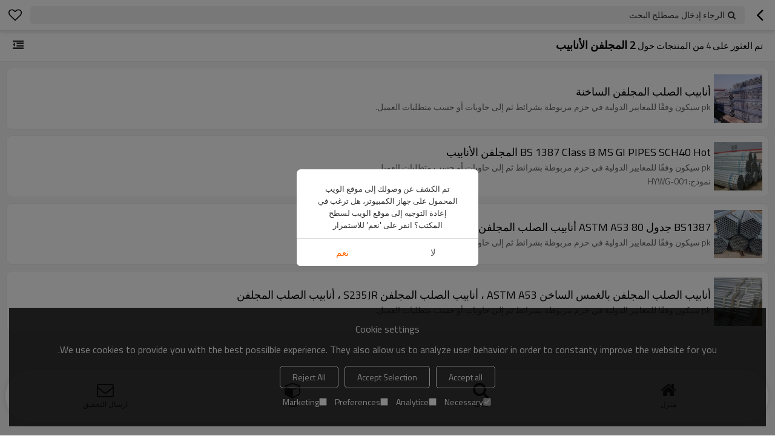

--- FILE ---
content_type: text/html; charset=utf-8
request_url: http://arm.wingosteel.com/products/2+%D8%A7%D9%84%D9%85%D8%AC%D9%84%D9%81%D9%86+%D8%A7%D9%84%D8%A3%D9%86%D8%A7%D8%A8%D9%8A%D8%A8.htm
body_size: 97279
content:


<!DOCTYPE html>
<html lang="ar" dir="rtl">
<head>
    
<meta name="viewport" content="initial-scale=1.0, minimum-scale=1.0, maximum-scale=5.0, user-scalable=yes, width=device-width" />
<meta name="format-detection" content="telephone=no" />
<meta http-equiv="content-language" content="ar" />
<meta http-equiv="X-UA-Compatible" content="IE=Edge,chrome=1" />
<meta name="renderer" content="webkit" />
<meta charset="utf-8" />


<link rel="canonical" href="http://arm.wingosteel.com/products/2+%d8%a7%d9%84%d9%85%d8%ac%d9%84%d9%81%d9%86+%d8%a7%d9%84%d8%a3%d9%86%d8%a7%d8%a8%d9%8a%d8%a8.htm"  />
<link rel="shortcut icon" type="image/x-icon" href="https://icdn.tradew.com/file/201903/1573518/ico/7048994.ico" />

<script type="application/ld+json">{"@context":"https://schema.org","@type":"ItemList","numberOfItems":4,"itemListElement":[{"@type":"ListItem","position":1,"image":"https://icdn.tradew.com/file/201903/1573518/jpg/7047501.jpg?x-oss-process=image/quality,Q_90","url":"http://arm.wingosteel.com/pid18213082/product-detail.htm","name":"أنابيب الصلب المجلفن الساخنة","description":"pk سيكون وفقًا للمعايير الدولية في حزم مربوطة بشرائط ثم إلى حاويات أو حسب متطلبات العميل."},{"@type":"ListItem","position":2,"image":"https://icdn.tradew.com/file/201903/1573518/jpg/7090198.jpg?x-oss-process=image/quality,Q_90","url":"http://arm.wingosteel.com/pid18222051/product-detail.htm","name":"BS 1387 Class B MS GI PIPES SCH40 Hot المجلفن الأنابيب","description":"pk سيكون وفقًا للمعايير الدولية في حزم مربوطة بشرائط ثم إلى حاويات أو حسب متطلبات العميل."},{"@type":"ListItem","position":3,"image":"https://icdn.tradew.com/file/201903/1573518/jpg/7096841.jpg?x-oss-process=image/quality,Q_90","url":"http://arm.wingosteel.com/pid18222131/product-detail.htm","name":"BS1387 جدول ASTM A53 80 أنابيب الصلب المجلفن بالغمس الساخن","description":"pk سيكون وفقًا للمعايير الدولية في حزم مربوطة بشرائط ثم إلى حاويات أو حسب متطلبات العميل."},{"@type":"ListItem","position":4,"image":"https://icdn.tradew.com/file/201903/1573518/jpg/7096840.jpg?x-oss-process=image/quality,Q_90","url":"http://arm.wingosteel.com/pid18222128/product-detail.htm","name":"أنابيب الصلب المجلفن بالغمس الساخن ASTM A53 ، أنابيب الصلب المجلفن S235JR ، أنابيب الصلب المجلفن","description":"pk سيكون وفقًا للمعايير الدولية في حزم مربوطة بشرائط ثم إلى حاويات أو حسب متطلبات العميل."}]}</script>
<title>2 المجلفن الأنابيب - الصين 2 المجلفن الأنابيب المُصنع والمورد وتاجر الجملة - CANGZHOU WINGO INTERNATIONAL TRADING CO.,LTD</title>
<meta name="keywords" content="2 المجلفن الأنابيب ، مُصنع 2 المجلفن الأنابيب صيني ، 2 المجلفن الأنابيب مورد ، الصين 2 المجلفن الأنابيب" />
<meta name="description" content="2 المجلفن الأنابيب ذات الصلة ، يمكنك العثور على المزيد من المنتجات المماثلة من الشركات المصنعة الصينية 2 المجلفن الأنابيب ، فنحن نقدم لك خدمات شراء مجموعة منتجات عالية الجودة." />
<meta name="theme-color" content="white" />
<link rel="dns-prefetch" href="https://ccdn.tradew.com" />
<link rel="dns-prefetch" href="https://jcdn.tradew.com" />
<link rel="dns-prefetch" href="https://api.tradew.com" />
<script>
    if (navigator.serviceWorker) {
        navigator.serviceWorker.register('/sw.min.js')
    }
</script>

<link rel="stylesheet" href="https://ccdn.tradew.com/MNmobile/comm-white.min.css?v5" /><link rel="stylesheet" href="https://jcdn.tradew.com/plug/swiper-6.3.2/css/swiper-bundle.min.css" />
<script>/*! jQuery v1.8.3 jquery.com | jquery.org/license */
(function(e,t){function _(e){var t=M[e]={};return v.each(e.split(y),function(e,n){t[n]=!0}),t}function H(e,n,r){if(r===t&&e.nodeType===1){var i="data-"+n.replace(P,"-$1").toLowerCase();r=e.getAttribute(i);if(typeof r=="string"){try{r=r==="true"?!0:r==="false"?!1:r==="null"?null:+r+""===r?+r:D.test(r)?v.parseJSON(r):r}catch(s){}v.data(e,n,r)}else r=t}return r}function B(e){var t;for(t in e){if(t==="data"&&v.isEmptyObject(e[t]))continue;if(t!=="toJSON")return!1}return!0}function et(){return!1}function tt(){return!0}function ut(e){return!e||!e.parentNode||e.parentNode.nodeType===11}function at(e,t){do e=e[t];while(e&&e.nodeType!==1);return e}function ft(e,t,n){t=t||0;if(v.isFunction(t))return v.grep(e,function(e,r){var i=!!t.call(e,r,e);return i===n});if(t.nodeType)return v.grep(e,function(e,r){return e===t===n});if(typeof t=="string"){var r=v.grep(e,function(e){return e.nodeType===1});if(it.test(t))return v.filter(t,r,!n);t=v.filter(t,r)}return v.grep(e,function(e,r){return v.inArray(e,t)>=0===n})}function lt(e){var t=ct.split("|"),n=e.createDocumentFragment();if(n.createElement)while(t.length)n.createElement(t.pop());return n}function Lt(e,t){return e.getElementsByTagName(t)[0]||e.appendChild(e.ownerDocument.createElement(t))}function At(e,t){if(t.nodeType!==1||!v.hasData(e))return;var n,r,i,s=v._data(e),o=v._data(t,s),u=s.events;if(u){delete o.handle,o.events={};for(n in u)for(r=0,i=u[n].length;r<i;r++)v.event.add(t,n,u[n][r])}o.data&&(o.data=v.extend({},o.data))}function Ot(e,t){var n;if(t.nodeType!==1)return;t.clearAttributes&&t.clearAttributes(),t.mergeAttributes&&t.mergeAttributes(e),n=t.nodeName.toLowerCase(),n==="object"?(t.parentNode&&(t.outerHTML=e.outerHTML),v.support.html5Clone&&e.innerHTML&&!v.trim(t.innerHTML)&&(t.innerHTML=e.innerHTML)):n==="input"&&Et.test(e.type)?(t.defaultChecked=t.checked=e.checked,t.value!==e.value&&(t.value=e.value)):n==="option"?t.selected=e.defaultSelected:n==="input"||n==="textarea"?t.defaultValue=e.defaultValue:n==="script"&&t.text!==e.text&&(t.text=e.text),t.removeAttribute(v.expando)}function Mt(e){return typeof e.getElementsByTagName!="undefined"?e.getElementsByTagName("*"):typeof e.querySelectorAll!="undefined"?e.querySelectorAll("*"):[]}function _t(e){Et.test(e.type)&&(e.defaultChecked=e.checked)}function Qt(e,t){if(t in e)return t;var n=t.charAt(0).toUpperCase()+t.slice(1),r=t,i=Jt.length;while(i--){t=Jt[i]+n;if(t in e)return t}return r}function Gt(e,t){return e=t||e,v.css(e,"display")==="none"||!v.contains(e.ownerDocument,e)}function Yt(e,t){var n,r,i=[],s=0,o=e.length;for(;s<o;s++){n=e[s];if(!n.style)continue;i[s]=v._data(n,"olddisplay"),t?(!i[s]&&n.style.display==="none"&&(n.style.display=""),n.style.display===""&&Gt(n)&&(i[s]=v._data(n,"olddisplay",nn(n.nodeName)))):(r=Dt(n,"display"),!i[s]&&r!=="none"&&v._data(n,"olddisplay",r))}for(s=0;s<o;s++){n=e[s];if(!n.style)continue;if(!t||n.style.display==="none"||n.style.display==="")n.style.display=t?i[s]||"":"none"}return e}function Zt(e,t,n){var r=Rt.exec(t);return r?Math.max(0,r[1]-(n||0))+(r[2]||"px"):t}function en(e,t,n,r){var i=n===(r?"border":"content")?4:t==="width"?1:0,s=0;for(;i<4;i+=2)n==="margin"&&(s+=v.css(e,n+$t[i],!0)),r?(n==="content"&&(s-=parseFloat(Dt(e,"padding"+$t[i]))||0),n!=="margin"&&(s-=parseFloat(Dt(e,"border"+$t[i]+"Width"))||0)):(s+=parseFloat(Dt(e,"padding"+$t[i]))||0,n!=="padding"&&(s+=parseFloat(Dt(e,"border"+$t[i]+"Width"))||0));return s}function tn(e,t,n){var r=t==="width"?e.offsetWidth:e.offsetHeight,i=!0,s=v.support.boxSizing&&v.css(e,"boxSizing")==="border-box";if(r<=0||r==null){r=Dt(e,t);if(r<0||r==null)r=e.style[t];if(Ut.test(r))return r;i=s&&(v.support.boxSizingReliable||r===e.style[t]),r=parseFloat(r)||0}return r+en(e,t,n||(s?"border":"content"),i)+"px"}function nn(e){if(Wt[e])return Wt[e];var t=v("<"+e+">").appendTo(i.body),n=t.css("display");t.remove();if(n==="none"||n===""){Pt=i.body.appendChild(Pt||v.extend(i.createElement("iframe"),{frameBorder:0,width:0,height:0}));if(!Ht||!Pt.createElement)Ht=(Pt.contentWindow||Pt.contentDocument).document,Ht.write("<!doctype html><html><body>"),Ht.close();t=Ht.body.appendChild(Ht.createElement(e)),n=Dt(t,"display"),i.body.removeChild(Pt)}return Wt[e]=n,n}function fn(e,t,n,r){var i;if(v.isArray(t))v.each(t,function(t,i){n||sn.test(e)?r(e,i):fn(e+"["+(typeof i=="object"?t:"")+"]",i,n,r)});else if(!n&&v.type(t)==="object")for(i in t)fn(e+"["+i+"]",t[i],n,r);else r(e,t)}function Cn(e){return function(t,n){typeof t!="string"&&(n=t,t="*");var r,i,s,o=t.toLowerCase().split(y),u=0,a=o.length;if(v.isFunction(n))for(;u<a;u++)r=o[u],s=/^\+/.test(r),s&&(r=r.substr(1)||"*"),i=e[r]=e[r]||[],i[s?"unshift":"push"](n)}}function kn(e,n,r,i,s,o){s=s||n.dataTypes[0],o=o||{},o[s]=!0;var u,a=e[s],f=0,l=a?a.length:0,c=e===Sn;for(;f<l&&(c||!u);f++)u=a[f](n,r,i),typeof u=="string"&&(!c||o[u]?u=t:(n.dataTypes.unshift(u),u=kn(e,n,r,i,u,o)));return(c||!u)&&!o["*"]&&(u=kn(e,n,r,i,"*",o)),u}function Ln(e,n){var r,i,s=v.ajaxSettings.flatOptions||{};for(r in n)n[r]!==t&&((s[r]?e:i||(i={}))[r]=n[r]);i&&v.extend(!0,e,i)}function An(e,n,r){var i,s,o,u,a=e.contents,f=e.dataTypes,l=e.responseFields;for(s in l)s in r&&(n[l[s]]=r[s]);while(f[0]==="*")f.shift(),i===t&&(i=e.mimeType||n.getResponseHeader("content-type"));if(i)for(s in a)if(a[s]&&a[s].test(i)){f.unshift(s);break}if(f[0]in r)o=f[0];else{for(s in r){if(!f[0]||e.converters[s+" "+f[0]]){o=s;break}u||(u=s)}o=o||u}if(o)return o!==f[0]&&f.unshift(o),r[o]}function On(e,t){var n,r,i,s,o=e.dataTypes.slice(),u=o[0],a={},f=0;e.dataFilter&&(t=e.dataFilter(t,e.dataType));if(o[1])for(n in e.converters)a[n.toLowerCase()]=e.converters[n];for(;i=o[++f];)if(i!=="*"){if(u!=="*"&&u!==i){n=a[u+" "+i]||a["* "+i];if(!n)for(r in a){s=r.split(" ");if(s[1]===i){n=a[u+" "+s[0]]||a["* "+s[0]];if(n){n===!0?n=a[r]:a[r]!==!0&&(i=s[0],o.splice(f--,0,i));break}}}if(n!==!0)if(n&&e["throws"])t=n(t);else try{t=n(t)}catch(l){return{state:"parsererror",error:n?l:"No conversion from "+u+" to "+i}}}u=i}return{state:"success",data:t}}function Fn(){try{return new e.XMLHttpRequest}catch(t){}}function In(){try{return new e.ActiveXObject("Microsoft.XMLHTTP")}catch(t){}}function $n(){return setTimeout(function(){qn=t},0),qn=v.now()}function Jn(e,t){v.each(t,function(t,n){var r=(Vn[t]||[]).concat(Vn["*"]),i=0,s=r.length;for(;i<s;i++)if(r[i].call(e,t,n))return})}function Kn(e,t,n){var r,i=0,s=0,o=Xn.length,u=v.Deferred().always(function(){delete a.elem}),a=function(){var t=qn||$n(),n=Math.max(0,f.startTime+f.duration-t),r=n/f.duration||0,i=1-r,s=0,o=f.tweens.length;for(;s<o;s++)f.tweens[s].run(i);return u.notifyWith(e,[f,i,n]),i<1&&o?n:(u.resolveWith(e,[f]),!1)},f=u.promise({elem:e,props:v.extend({},t),opts:v.extend(!0,{specialEasing:{}},n),originalProperties:t,originalOptions:n,startTime:qn||$n(),duration:n.duration,tweens:[],createTween:function(t,n,r){var i=v.Tween(e,f.opts,t,n,f.opts.specialEasing[t]||f.opts.easing);return f.tweens.push(i),i},stop:function(t){var n=0,r=t?f.tweens.length:0;for(;n<r;n++)f.tweens[n].run(1);return t?u.resolveWith(e,[f,t]):u.rejectWith(e,[f,t]),this}}),l=f.props;Qn(l,f.opts.specialEasing);for(;i<o;i++){r=Xn[i].call(f,e,l,f.opts);if(r)return r}return Jn(f,l),v.isFunction(f.opts.start)&&f.opts.start.call(e,f),v.fx.timer(v.extend(a,{anim:f,queue:f.opts.queue,elem:e})),f.progress(f.opts.progress).done(f.opts.done,f.opts.complete).fail(f.opts.fail).always(f.opts.always)}function Qn(e,t){var n,r,i,s,o;for(n in e){r=v.camelCase(n),i=t[r],s=e[n],v.isArray(s)&&(i=s[1],s=e[n]=s[0]),n!==r&&(e[r]=s,delete e[n]),o=v.cssHooks[r];if(o&&"expand"in o){s=o.expand(s),delete e[r];for(n in s)n in e||(e[n]=s[n],t[n]=i)}else t[r]=i}}function Gn(e,t,n){var r,i,s,o,u,a,f,l,c,h=this,p=e.style,d={},m=[],g=e.nodeType&&Gt(e);n.queue||(l=v._queueHooks(e,"fx"),l.unqueued==null&&(l.unqueued=0,c=l.empty.fire,l.empty.fire=function(){l.unqueued||c()}),l.unqueued++,h.always(function(){h.always(function(){l.unqueued--,v.queue(e,"fx").length||l.empty.fire()})})),e.nodeType===1&&("height"in t||"width"in t)&&(n.overflow=[p.overflow,p.overflowX,p.overflowY],v.css(e,"display")==="inline"&&v.css(e,"float")==="none"&&(!v.support.inlineBlockNeedsLayout||nn(e.nodeName)==="inline"?p.display="inline-block":p.zoom=1)),n.overflow&&(p.overflow="hidden",v.support.shrinkWrapBlocks||h.done(function(){p.overflow=n.overflow[0],p.overflowX=n.overflow[1],p.overflowY=n.overflow[2]}));for(r in t){s=t[r];if(Un.exec(s)){delete t[r],a=a||s==="toggle";if(s===(g?"hide":"show"))continue;m.push(r)}}o=m.length;if(o){u=v._data(e,"fxshow")||v._data(e,"fxshow",{}),"hidden"in u&&(g=u.hidden),a&&(u.hidden=!g),g?v(e).show():h.done(function(){v(e).hide()}),h.done(function(){var t;v.removeData(e,"fxshow",!0);for(t in d)v.style(e,t,d[t])});for(r=0;r<o;r++)i=m[r],f=h.createTween(i,g?u[i]:0),d[i]=u[i]||v.style(e,i),i in u||(u[i]=f.start,g&&(f.end=f.start,f.start=i==="width"||i==="height"?1:0))}}function Yn(e,t,n,r,i){return new Yn.prototype.init(e,t,n,r,i)}function Zn(e,t){var n,r={height:e},i=0;t=t?1:0;for(;i<4;i+=2-t)n=$t[i],r["margin"+n]=r["padding"+n]=e;return t&&(r.opacity=r.width=e),r}function tr(e){return v.isWindow(e)?e:e.nodeType===9?e.defaultView||e.parentWindow:!1}var n,r,i=e.document,s=e.location,o=e.navigator,u=e.jQuery,a=e.$,f=Array.prototype.push,l=Array.prototype.slice,c=Array.prototype.indexOf,h=Object.prototype.toString,p=Object.prototype.hasOwnProperty,d=String.prototype.trim,v=function(e,t){return new v.fn.init(e,t,n)},m=/[\-+]?(?:\d*\.|)\d+(?:[eE][\-+]?\d+|)/.source,g=/\S/,y=/\s+/,b=/^[\s\uFEFF\xA0]+|[\s\uFEFF\xA0]+$/g,w=/^(?:[^#<]*(<[\w\W]+>)[^>]*$|#([\w\-]*)$)/,E=/^<(\w+)\s*\/?>(?:<\/\1>|)$/,S=/^[\],:{}\s]*$/,x=/(?:^|:|,)(?:\s*\[)+/g,T=/\\(?:["\\\/bfnrt]|u[\da-fA-F]{4})/g,N=/"[^"\\\r\n]*"|true|false|null|-?(?:\d\d*\.|)\d+(?:[eE][\-+]?\d+|)/g,C=/^-ms-/,k=/-([\da-z])/gi,L=function(e,t){return(t+"").toUpperCase()},A=function(){i.addEventListener?(i.removeEventListener("DOMContentLoaded",A,!1),v.ready()):i.readyState==="complete"&&(i.detachEvent("onreadystatechange",A),v.ready())},O={};v.fn=v.prototype={constructor:v,init:function(e,n,r){var s,o,u,a;if(!e)return this;if(e.nodeType)return this.context=this[0]=e,this.length=1,this;if(typeof e=="string"){e.charAt(0)==="<"&&e.charAt(e.length-1)===">"&&e.length>=3?s=[null,e,null]:s=w.exec(e);if(s&&(s[1]||!n)){if(s[1])return n=n instanceof v?n[0]:n,a=n&&n.nodeType?n.ownerDocument||n:i,e=v.parseHTML(s[1],a,!0),E.test(s[1])&&v.isPlainObject(n)&&this.attr.call(e,n,!0),v.merge(this,e);o=i.getElementById(s[2]);if(o&&o.parentNode){if(o.id!==s[2])return r.find(e);this.length=1,this[0]=o}return this.context=i,this.selector=e,this}return!n||n.jquery?(n||r).find(e):this.constructor(n).find(e)}return v.isFunction(e)?r.ready(e):(e.selector!==t&&(this.selector=e.selector,this.context=e.context),v.makeArray(e,this))},selector:"",jquery:"1.8.3",length:0,size:function(){return this.length},toArray:function(){return l.call(this)},get:function(e){return e==null?this.toArray():e<0?this[this.length+e]:this[e]},pushStack:function(e,t,n){var r=v.merge(this.constructor(),e);return r.prevObject=this,r.context=this.context,t==="find"?r.selector=this.selector+(this.selector?" ":"")+n:t&&(r.selector=this.selector+"."+t+"("+n+")"),r},each:function(e,t){return v.each(this,e,t)},ready:function(e){return v.ready.promise().done(e),this},eq:function(e){return e=+e,e===-1?this.slice(e):this.slice(e,e+1)},first:function(){return this.eq(0)},last:function(){return this.eq(-1)},slice:function(){return this.pushStack(l.apply(this,arguments),"slice",l.call(arguments).join(","))},map:function(e){return this.pushStack(v.map(this,function(t,n){return e.call(t,n,t)}))},end:function(){return this.prevObject||this.constructor(null)},push:f,sort:[].sort,splice:[].splice},v.fn.init.prototype=v.fn,v.extend=v.fn.extend=function(){var e,n,r,i,s,o,u=arguments[0]||{},a=1,f=arguments.length,l=!1;typeof u=="boolean"&&(l=u,u=arguments[1]||{},a=2),typeof u!="object"&&!v.isFunction(u)&&(u={}),f===a&&(u=this,--a);for(;a<f;a++)if((e=arguments[a])!=null)for(n in e){r=u[n],i=e[n];if(u===i)continue;l&&i&&(v.isPlainObject(i)||(s=v.isArray(i)))?(s?(s=!1,o=r&&v.isArray(r)?r:[]):o=r&&v.isPlainObject(r)?r:{},u[n]=v.extend(l,o,i)):i!==t&&(u[n]=i)}return u},v.extend({noConflict:function(t){return e.$===v&&(e.$=a),t&&e.jQuery===v&&(e.jQuery=u),v},isReady:!1,readyWait:1,holdReady:function(e){e?v.readyWait++:v.ready(!0)},ready:function(e){if(e===!0?--v.readyWait:v.isReady)return;if(!i.body)return setTimeout(v.ready,1);v.isReady=!0;if(e!==!0&&--v.readyWait>0)return;r.resolveWith(i,[v]),v.fn.trigger&&v(i).trigger("ready").off("ready")},isFunction:function(e){return v.type(e)==="function"},isArray:Array.isArray||function(e){return v.type(e)==="array"},isWindow:function(e){return e!=null&&e==e.window},isNumeric:function(e){return!isNaN(parseFloat(e))&&isFinite(e)},type:function(e){return e==null?String(e):O[h.call(e)]||"object"},isPlainObject:function(e){if(!e||v.type(e)!=="object"||e.nodeType||v.isWindow(e))return!1;try{if(e.constructor&&!p.call(e,"constructor")&&!p.call(e.constructor.prototype,"isPrototypeOf"))return!1}catch(n){return!1}var r;for(r in e);return r===t||p.call(e,r)},isEmptyObject:function(e){var t;for(t in e)return!1;return!0},error:function(e){throw new Error(e)},parseHTML:function(e,t,n){var r;return!e||typeof e!="string"?null:(typeof t=="boolean"&&(n=t,t=0),t=t||i,(r=E.exec(e))?[t.createElement(r[1])]:(r=v.buildFragment([e],t,n?null:[]),v.merge([],(r.cacheable?v.clone(r.fragment):r.fragment).childNodes)))},parseJSON:function(t){if(!t||typeof t!="string")return null;t=v.trim(t);if(e.JSON&&e.JSON.parse)return e.JSON.parse(t);if(S.test(t.replace(T,"@").replace(N,"]").replace(x,"")))return(new Function("return "+t))();v.error("Invalid JSON: "+t)},parseXML:function(n){var r,i;if(!n||typeof n!="string")return null;try{e.DOMParser?(i=new DOMParser,r=i.parseFromString(n,"text/xml")):(r=new ActiveXObject("Microsoft.XMLDOM"),r.async="false",r.loadXML(n))}catch(s){r=t}return(!r||!r.documentElement||r.getElementsByTagName("parsererror").length)&&v.error("Invalid XML: "+n),r},noop:function(){},globalEval:function(t){t&&g.test(t)&&(e.execScript||function(t){e.eval.call(e,t)})(t)},camelCase:function(e){return e.replace(C,"ms-").replace(k,L)},nodeName:function(e,t){return e.nodeName&&e.nodeName.toLowerCase()===t.toLowerCase()},each:function(e,n,r){var i,s=0,o=e.length,u=o===t||v.isFunction(e);if(r){if(u){for(i in e)if(n.apply(e[i],r)===!1)break}else for(;s<o;)if(n.apply(e[s++],r)===!1)break}else if(u){for(i in e)if(n.call(e[i],i,e[i])===!1)break}else for(;s<o;)if(n.call(e[s],s,e[s++])===!1)break;return e},trim:d&&!d.call("\ufeff\u00a0")?function(e){return e==null?"":d.call(e)}:function(e){return e==null?"":(e+"").replace(b,"")},makeArray:function(e,t){var n,r=t||[];return e!=null&&(n=v.type(e),e.length==null||n==="string"||n==="function"||n==="regexp"||v.isWindow(e)?f.call(r,e):v.merge(r,e)),r},inArray:function(e,t,n){var r;if(t){if(c)return c.call(t,e,n);r=t.length,n=n?n<0?Math.max(0,r+n):n:0;for(;n<r;n++)if(n in t&&t[n]===e)return n}return-1},merge:function(e,n){var r=n.length,i=e.length,s=0;if(typeof r=="number")for(;s<r;s++)e[i++]=n[s];else while(n[s]!==t)e[i++]=n[s++];return e.length=i,e},grep:function(e,t,n){var r,i=[],s=0,o=e.length;n=!!n;for(;s<o;s++)r=!!t(e[s],s),n!==r&&i.push(e[s]);return i},map:function(e,n,r){var i,s,o=[],u=0,a=e.length,f=e instanceof v||a!==t&&typeof a=="number"&&(a>0&&e[0]&&e[a-1]||a===0||v.isArray(e));if(f)for(;u<a;u++)i=n(e[u],u,r),i!=null&&(o[o.length]=i);else for(s in e)i=n(e[s],s,r),i!=null&&(o[o.length]=i);return o.concat.apply([],o)},guid:1,proxy:function(e,n){var r,i,s;return typeof n=="string"&&(r=e[n],n=e,e=r),v.isFunction(e)?(i=l.call(arguments,2),s=function(){return e.apply(n,i.concat(l.call(arguments)))},s.guid=e.guid=e.guid||v.guid++,s):t},access:function(e,n,r,i,s,o,u){var a,f=r==null,l=0,c=e.length;if(r&&typeof r=="object"){for(l in r)v.access(e,n,l,r[l],1,o,i);s=1}else if(i!==t){a=u===t&&v.isFunction(i),f&&(a?(a=n,n=function(e,t,n){return a.call(v(e),n)}):(n.call(e,i),n=null));if(n)for(;l<c;l++)n(e[l],r,a?i.call(e[l],l,n(e[l],r)):i,u);s=1}return s?e:f?n.call(e):c?n(e[0],r):o},now:function(){return(new Date).getTime()}}),v.ready.promise=function(t){if(!r){r=v.Deferred();if(i.readyState==="complete")setTimeout(v.ready,1);else if(i.addEventListener)i.addEventListener("DOMContentLoaded",A,!1),e.addEventListener("load",v.ready,!1);else{i.attachEvent("onreadystatechange",A),e.attachEvent("onload",v.ready);var n=!1;try{n=e.frameElement==null&&i.documentElement}catch(s){}n&&n.doScroll&&function o(){if(!v.isReady){try{n.doScroll("left")}catch(e){return setTimeout(o,50)}v.ready()}}()}}return r.promise(t)},v.each("Boolean Number String Function Array Date RegExp Object".split(" "),function(e,t){O["[object "+t+"]"]=t.toLowerCase()}),n=v(i);var M={};v.Callbacks=function(e){e=typeof e=="string"?M[e]||_(e):v.extend({},e);var n,r,i,s,o,u,a=[],f=!e.once&&[],l=function(t){n=e.memory&&t,r=!0,u=s||0,s=0,o=a.length,i=!0;for(;a&&u<o;u++)if(a[u].apply(t[0],t[1])===!1&&e.stopOnFalse){n=!1;break}i=!1,a&&(f?f.length&&l(f.shift()):n?a=[]:c.disable())},c={add:function(){if(a){var t=a.length;(function r(t){v.each(t,function(t,n){var i=v.type(n);i==="function"?(!e.unique||!c.has(n))&&a.push(n):n&&n.length&&i!=="string"&&r(n)})})(arguments),i?o=a.length:n&&(s=t,l(n))}return this},remove:function(){return a&&v.each(arguments,function(e,t){var n;while((n=v.inArray(t,a,n))>-1)a.splice(n,1),i&&(n<=o&&o--,n<=u&&u--)}),this},has:function(e){return v.inArray(e,a)>-1},empty:function(){return a=[],this},disable:function(){return a=f=n=t,this},disabled:function(){return!a},lock:function(){return f=t,n||c.disable(),this},locked:function(){return!f},fireWith:function(e,t){return t=t||[],t=[e,t.slice?t.slice():t],a&&(!r||f)&&(i?f.push(t):l(t)),this},fire:function(){return c.fireWith(this,arguments),this},fired:function(){return!!r}};return c},v.extend({Deferred:function(e){var t=[["resolve","done",v.Callbacks("once memory"),"resolved"],["reject","fail",v.Callbacks("once memory"),"rejected"],["notify","progress",v.Callbacks("memory")]],n="pending",r={state:function(){return n},always:function(){return i.done(arguments).fail(arguments),this},then:function(){var e=arguments;return v.Deferred(function(n){v.each(t,function(t,r){var s=r[0],o=e[t];i[r[1]](v.isFunction(o)?function(){var e=o.apply(this,arguments);e&&v.isFunction(e.promise)?e.promise().done(n.resolve).fail(n.reject).progress(n.notify):n[s+"With"](this===i?n:this,[e])}:n[s])}),e=null}).promise()},promise:function(e){return e!=null?v.extend(e,r):r}},i={};return r.pipe=r.then,v.each(t,function(e,s){var o=s[2],u=s[3];r[s[1]]=o.add,u&&o.add(function(){n=u},t[e^1][2].disable,t[2][2].lock),i[s[0]]=o.fire,i[s[0]+"With"]=o.fireWith}),r.promise(i),e&&e.call(i,i),i},when:function(e){var t=0,n=l.call(arguments),r=n.length,i=r!==1||e&&v.isFunction(e.promise)?r:0,s=i===1?e:v.Deferred(),o=function(e,t,n){return function(r){t[e]=this,n[e]=arguments.length>1?l.call(arguments):r,n===u?s.notifyWith(t,n):--i||s.resolveWith(t,n)}},u,a,f;if(r>1){u=new Array(r),a=new Array(r),f=new Array(r);for(;t<r;t++)n[t]&&v.isFunction(n[t].promise)?n[t].promise().done(o(t,f,n)).fail(s.reject).progress(o(t,a,u)):--i}return i||s.resolveWith(f,n),s.promise()}}),v.support=function(){var t,n,r,s,o,u,a,f,l,c,h,p=i.createElement("div");p.setAttribute("className","t"),p.innerHTML="  <link/><table></table><a href='/a'>a</a><input type='checkbox'/>",n=p.getElementsByTagName("*"),r=p.getElementsByTagName("a")[0];if(!n||!r||!n.length)return{};s=i.createElement("select"),o=s.appendChild(i.createElement("option")),u=p.getElementsByTagName("input")[0],r.style.cssText="top:1px;float:left;opacity:.5",t={leadingWhitespace:p.firstChild.nodeType===3,tbody:!p.getElementsByTagName("tbody").length,htmlSerialize:!!p.getElementsByTagName("link").length,style:/top/.test(r.getAttribute("style")),hrefNormalized:r.getAttribute("href")==="/a",opacity:/^0.5/.test(r.style.opacity),cssFloat:!!r.style.cssFloat,checkOn:u.value==="on",optSelected:o.selected,getSetAttribute:p.className!=="t",enctype:!!i.createElement("form").enctype,html5Clone:i.createElement("nav").cloneNode(!0).outerHTML!=="<:nav></:nav>",boxModel:i.compatMode==="CSS1Compat",submitBubbles:!0,changeBubbles:!0,focusinBubbles:!1,deleteExpando:!0,noCloneEvent:!0,inlineBlockNeedsLayout:!1,shrinkWrapBlocks:!1,reliableMarginRight:!0,boxSizingReliable:!0,pixelPosition:!1},u.checked=!0,t.noCloneChecked=u.cloneNode(!0).checked,s.disabled=!0,t.optDisabled=!o.disabled;try{delete p.test}catch(d){t.deleteExpando=!1}!p.addEventListener&&p.attachEvent&&p.fireEvent&&(p.attachEvent("onclick",h=function(){t.noCloneEvent=!1}),p.cloneNode(!0).fireEvent("onclick"),p.detachEvent("onclick",h)),u=i.createElement("input"),u.value="t",u.setAttribute("type","radio"),t.radioValue=u.value==="t",u.setAttribute("checked","checked"),u.setAttribute("name","t"),p.appendChild(u),a=i.createDocumentFragment(),a.appendChild(p.lastChild),t.checkClone=a.cloneNode(!0).cloneNode(!0).lastChild.checked,t.appendChecked=u.checked,a.removeChild(u),a.appendChild(p);if(p.attachEvent)for(l in{submit:!0,change:!0,focusin:!0})f="on"+l,c=f in p,c||(p.setAttribute(f,"return;"),c=typeof p[f]=="function"),t[l+"Bubbles"]=c;return v(function(){var n,r,s,o,u="padding:0;margin:0;border:0;display:block;overflow:hidden;",a=i.getElementsByTagName("body")[0];if(!a)return;n=i.createElement("div"),n.style.cssText="visibility:hidden;border:0;width:0;height:0;position:static;top:0;margin-top:1px",a.insertBefore(n,a.firstChild),r=i.createElement("div"),n.appendChild(r),r.innerHTML="<table><tr><td></td><td>t</td></tr></table>",s=r.getElementsByTagName("td"),s[0].style.cssText="padding:0;margin:0;border:0;display:none",c=s[0].offsetHeight===0,s[0].style.display="",s[1].style.display="none",t.reliableHiddenOffsets=c&&s[0].offsetHeight===0,r.innerHTML="",r.style.cssText="box-sizing:border-box;-moz-box-sizing:border-box;-webkit-box-sizing:border-box;padding:1px;border:1px;display:block;width:4px;margin-top:1%;position:absolute;top:1%;",t.boxSizing=r.offsetWidth===4,t.doesNotIncludeMarginInBodyOffset=a.offsetTop!==1,e.getComputedStyle&&(t.pixelPosition=(e.getComputedStyle(r,null)||{}).top!=="1%",t.boxSizingReliable=(e.getComputedStyle(r,null)||{width:"4px"}).width==="4px",o=i.createElement("div"),o.style.cssText=r.style.cssText=u,o.style.marginRight=o.style.width="0",r.style.width="1px",r.appendChild(o),t.reliableMarginRight=!parseFloat((e.getComputedStyle(o,null)||{}).marginRight)),typeof r.style.zoom!="undefined"&&(r.innerHTML="",r.style.cssText=u+"width:1px;padding:1px;display:inline;zoom:1",t.inlineBlockNeedsLayout=r.offsetWidth===3,r.style.display="block",r.style.overflow="visible",r.innerHTML="<div></div>",r.firstChild.style.width="5px",t.shrinkWrapBlocks=r.offsetWidth!==3,n.style.zoom=1),a.removeChild(n),n=r=s=o=null}),a.removeChild(p),n=r=s=o=u=a=p=null,t}();var D=/(?:\{[\s\S]*\}|\[[\s\S]*\])$/,P=/([A-Z])/g;v.extend({cache:{},deletedIds:[],uuid:0,expando:"jQuery"+(v.fn.jquery+Math.random()).replace(/\D/g,""),noData:{embed:!0,object:"clsid:D27CDB6E-AE6D-11cf-96B8-444553540000",applet:!0},hasData:function(e){return e=e.nodeType?v.cache[e[v.expando]]:e[v.expando],!!e&&!B(e)},data:function(e,n,r,i){if(!v.acceptData(e))return;var s,o,u=v.expando,a=typeof n=="string",f=e.nodeType,l=f?v.cache:e,c=f?e[u]:e[u]&&u;if((!c||!l[c]||!i&&!l[c].data)&&a&&r===t)return;c||(f?e[u]=c=v.deletedIds.pop()||v.guid++:c=u),l[c]||(l[c]={},f||(l[c].toJSON=v.noop));if(typeof n=="object"||typeof n=="function")i?l[c]=v.extend(l[c],n):l[c].data=v.extend(l[c].data,n);return s=l[c],i||(s.data||(s.data={}),s=s.data),r!==t&&(s[v.camelCase(n)]=r),a?(o=s[n],o==null&&(o=s[v.camelCase(n)])):o=s,o},removeData:function(e,t,n){if(!v.acceptData(e))return;var r,i,s,o=e.nodeType,u=o?v.cache:e,a=o?e[v.expando]:v.expando;if(!u[a])return;if(t){r=n?u[a]:u[a].data;if(r){v.isArray(t)||(t in r?t=[t]:(t=v.camelCase(t),t in r?t=[t]:t=t.split(" ")));for(i=0,s=t.length;i<s;i++)delete r[t[i]];if(!(n?B:v.isEmptyObject)(r))return}}if(!n){delete u[a].data;if(!B(u[a]))return}o?v.cleanData([e],!0):v.support.deleteExpando||u!=u.window?delete u[a]:u[a]=null},_data:function(e,t,n){return v.data(e,t,n,!0)},acceptData:function(e){var t=e.nodeName&&v.noData[e.nodeName.toString().toLowerCase()];return!t||t!==!0&&e.getAttribute("classid")===t}}),v.fn.extend({data:function(e,n){var r,i,s,o,u,a=this[0],f=0,l=null;if(e===t){if(this.length){l=v.data(a);if(a.nodeType===1&&!v._data(a,"parsedAttrs")){s=a.attributes;for(u=s.length;f<u;f++)o=s[f].name,o.indexOf("data-")||(o=v.camelCase(o.substring(5)),H(a,o,l[o]));v._data(a,"parsedAttrs",!0)}}return l}return typeof e=="object"?this.each(function(){v.data(this,e)}):(r=e.split(".",2),r[1]=r[1]?"."+r[1]:"",i=r[1]+"!",v.access(this,function(n){if(n===t)return l=this.triggerHandler("getData"+i,[r[0]]),l===t&&a&&(l=v.data(a,e),l=H(a,e,l)),l===t&&r[1]?this.data(r[0]):l;r[1]=n,this.each(function(){var t=v(this);t.triggerHandler("setData"+i,r),v.data(this,e,n),t.triggerHandler("changeData"+i,r)})},null,n,arguments.length>1,null,!1))},removeData:function(e){return this.each(function(){v.removeData(this,e)})}}),v.extend({queue:function(e,t,n){var r;if(e)return t=(t||"fx")+"queue",r=v._data(e,t),n&&(!r||v.isArray(n)?r=v._data(e,t,v.makeArray(n)):r.push(n)),r||[]},dequeue:function(e,t){t=t||"fx";var n=v.queue(e,t),r=n.length,i=n.shift(),s=v._queueHooks(e,t),o=function(){v.dequeue(e,t)};i==="inprogress"&&(i=n.shift(),r--),i&&(t==="fx"&&n.unshift("inprogress"),delete s.stop,i.call(e,o,s)),!r&&s&&s.empty.fire()},_queueHooks:function(e,t){var n=t+"queueHooks";return v._data(e,n)||v._data(e,n,{empty:v.Callbacks("once memory").add(function(){v.removeData(e,t+"queue",!0),v.removeData(e,n,!0)})})}}),v.fn.extend({queue:function(e,n){var r=2;return typeof e!="string"&&(n=e,e="fx",r--),arguments.length<r?v.queue(this[0],e):n===t?this:this.each(function(){var t=v.queue(this,e,n);v._queueHooks(this,e),e==="fx"&&t[0]!=="inprogress"&&v.dequeue(this,e)})},dequeue:function(e){return this.each(function(){v.dequeue(this,e)})},delay:function(e,t){return e=v.fx?v.fx.speeds[e]||e:e,t=t||"fx",this.queue(t,function(t,n){var r=setTimeout(t,e);n.stop=function(){clearTimeout(r)}})},clearQueue:function(e){return this.queue(e||"fx",[])},promise:function(e,n){var r,i=1,s=v.Deferred(),o=this,u=this.length,a=function(){--i||s.resolveWith(o,[o])};typeof e!="string"&&(n=e,e=t),e=e||"fx";while(u--)r=v._data(o[u],e+"queueHooks"),r&&r.empty&&(i++,r.empty.add(a));return a(),s.promise(n)}});var j,F,I,q=/[\t\r\n]/g,R=/\r/g,U=/^(?:button|input)$/i,z=/^(?:button|input|object|select|textarea)$/i,W=/^a(?:rea|)$/i,X=/^(?:autofocus|autoplay|async|checked|controls|defer|disabled|hidden|loop|multiple|open|readonly|required|scoped|selected)$/i,V=v.support.getSetAttribute;v.fn.extend({attr:function(e,t){return v.access(this,v.attr,e,t,arguments.length>1)},removeAttr:function(e){return this.each(function(){v.removeAttr(this,e)})},prop:function(e,t){return v.access(this,v.prop,e,t,arguments.length>1)},removeProp:function(e){return e=v.propFix[e]||e,this.each(function(){try{this[e]=t,delete this[e]}catch(n){}})},addClass:function(e){var t,n,r,i,s,o,u;if(v.isFunction(e))return this.each(function(t){v(this).addClass(e.call(this,t,this.className))});if(e&&typeof e=="string"){t=e.split(y);for(n=0,r=this.length;n<r;n++){i=this[n];if(i.nodeType===1)if(!i.className&&t.length===1)i.className=e;else{s=" "+i.className+" ";for(o=0,u=t.length;o<u;o++)s.indexOf(" "+t[o]+" ")<0&&(s+=t[o]+" ");i.className=v.trim(s)}}}return this},removeClass:function(e){var n,r,i,s,o,u,a;if(v.isFunction(e))return this.each(function(t){v(this).removeClass(e.call(this,t,this.className))});if(e&&typeof e=="string"||e===t){n=(e||"").split(y);for(u=0,a=this.length;u<a;u++){i=this[u];if(i.nodeType===1&&i.className){r=(" "+i.className+" ").replace(q," ");for(s=0,o=n.length;s<o;s++)while(r.indexOf(" "+n[s]+" ")>=0)r=r.replace(" "+n[s]+" "," ");i.className=e?v.trim(r):""}}}return this},toggleClass:function(e,t){var n=typeof e,r=typeof t=="boolean";return v.isFunction(e)?this.each(function(n){v(this).toggleClass(e.call(this,n,this.className,t),t)}):this.each(function(){if(n==="string"){var i,s=0,o=v(this),u=t,a=e.split(y);while(i=a[s++])u=r?u:!o.hasClass(i),o[u?"addClass":"removeClass"](i)}else if(n==="undefined"||n==="boolean")this.className&&v._data(this,"__className__",this.className),this.className=this.className||e===!1?"":v._data(this,"__className__")||""})},hasClass:function(e){var t=" "+e+" ",n=0,r=this.length;for(;n<r;n++)if(this[n].nodeType===1&&(" "+this[n].className+" ").replace(q," ").indexOf(t)>=0)return!0;return!1},val:function(e){var n,r,i,s=this[0];if(!arguments.length){if(s)return n=v.valHooks[s.type]||v.valHooks[s.nodeName.toLowerCase()],n&&"get"in n&&(r=n.get(s,"value"))!==t?r:(r=s.value,typeof r=="string"?r.replace(R,""):r==null?"":r);return}return i=v.isFunction(e),this.each(function(r){var s,o=v(this);if(this.nodeType!==1)return;i?s=e.call(this,r,o.val()):s=e,s==null?s="":typeof s=="number"?s+="":v.isArray(s)&&(s=v.map(s,function(e){return e==null?"":e+""})),n=v.valHooks[this.type]||v.valHooks[this.nodeName.toLowerCase()];if(!n||!("set"in n)||n.set(this,s,"value")===t)this.value=s})}}),v.extend({valHooks:{option:{get:function(e){var t=e.attributes.value;return!t||t.specified?e.value:e.text}},select:{get:function(e){var t,n,r=e.options,i=e.selectedIndex,s=e.type==="select-one"||i<0,o=s?null:[],u=s?i+1:r.length,a=i<0?u:s?i:0;for(;a<u;a++){n=r[a];if((n.selected||a===i)&&(v.support.optDisabled?!n.disabled:n.getAttribute("disabled")===null)&&(!n.parentNode.disabled||!v.nodeName(n.parentNode,"optgroup"))){t=v(n).val();if(s)return t;o.push(t)}}return o},set:function(e,t){var n=v.makeArray(t);return v(e).find("option").each(function(){this.selected=v.inArray(v(this).val(),n)>=0}),n.length||(e.selectedIndex=-1),n}}},attrFn:{},attr:function(e,n,r,i){var s,o,u,a=e.nodeType;if(!e||a===3||a===8||a===2)return;if(i&&v.isFunction(v.fn[n]))return v(e)[n](r);if(typeof e.getAttribute=="undefined")return v.prop(e,n,r);u=a!==1||!v.isXMLDoc(e),u&&(n=n.toLowerCase(),o=v.attrHooks[n]||(X.test(n)?F:j));if(r!==t){if(r===null){v.removeAttr(e,n);return}return o&&"set"in o&&u&&(s=o.set(e,r,n))!==t?s:(e.setAttribute(n,r+""),r)}return o&&"get"in o&&u&&(s=o.get(e,n))!==null?s:(s=e.getAttribute(n),s===null?t:s)},removeAttr:function(e,t){var n,r,i,s,o=0;if(t&&e.nodeType===1){r=t.split(y);for(;o<r.length;o++)i=r[o],i&&(n=v.propFix[i]||i,s=X.test(i),s||v.attr(e,i,""),e.removeAttribute(V?i:n),s&&n in e&&(e[n]=!1))}},attrHooks:{type:{set:function(e,t){if(U.test(e.nodeName)&&e.parentNode)v.error("type property can't be changed");else if(!v.support.radioValue&&t==="radio"&&v.nodeName(e,"input")){var n=e.value;return e.setAttribute("type",t),n&&(e.value=n),t}}},value:{get:function(e,t){return j&&v.nodeName(e,"button")?j.get(e,t):t in e?e.value:null},set:function(e,t,n){if(j&&v.nodeName(e,"button"))return j.set(e,t,n);e.value=t}}},propFix:{tabindex:"tabIndex",readonly:"readOnly","for":"htmlFor","class":"className",maxlength:"maxLength",cellspacing:"cellSpacing",cellpadding:"cellPadding",rowspan:"rowSpan",colspan:"colSpan",usemap:"useMap",frameborder:"frameBorder",contenteditable:"contentEditable"},prop:function(e,n,r){var i,s,o,u=e.nodeType;if(!e||u===3||u===8||u===2)return;return o=u!==1||!v.isXMLDoc(e),o&&(n=v.propFix[n]||n,s=v.propHooks[n]),r!==t?s&&"set"in s&&(i=s.set(e,r,n))!==t?i:e[n]=r:s&&"get"in s&&(i=s.get(e,n))!==null?i:e[n]},propHooks:{tabIndex:{get:function(e){var n=e.getAttributeNode("tabindex");return n&&n.specified?parseInt(n.value,10):z.test(e.nodeName)||W.test(e.nodeName)&&e.href?0:t}}}}),F={get:function(e,n){var r,i=v.prop(e,n);return i===!0||typeof i!="boolean"&&(r=e.getAttributeNode(n))&&r.nodeValue!==!1?n.toLowerCase():t},set:function(e,t,n){var r;return t===!1?v.removeAttr(e,n):(r=v.propFix[n]||n,r in e&&(e[r]=!0),e.setAttribute(n,n.toLowerCase())),n}},V||(I={name:!0,id:!0,coords:!0},j=v.valHooks.button={get:function(e,n){var r;return r=e.getAttributeNode(n),r&&(I[n]?r.value!=="":r.specified)?r.value:t},set:function(e,t,n){var r=e.getAttributeNode(n);return r||(r=i.createAttribute(n),e.setAttributeNode(r)),r.value=t+""}},v.each(["width","height"],function(e,t){v.attrHooks[t]=v.extend(v.attrHooks[t],{set:function(e,n){if(n==="")return e.setAttribute(t,"auto"),n}})}),v.attrHooks.contenteditable={get:j.get,set:function(e,t,n){t===""&&(t="false"),j.set(e,t,n)}}),v.support.hrefNormalized||v.each(["href","src","width","height"],function(e,n){v.attrHooks[n]=v.extend(v.attrHooks[n],{get:function(e){var r=e.getAttribute(n,2);return r===null?t:r}})}),v.support.style||(v.attrHooks.style={get:function(e){return e.style.cssText.toLowerCase()||t},set:function(e,t){return e.style.cssText=t+""}}),v.support.optSelected||(v.propHooks.selected=v.extend(v.propHooks.selected,{get:function(e){var t=e.parentNode;return t&&(t.selectedIndex,t.parentNode&&t.parentNode.selectedIndex),null}})),v.support.enctype||(v.propFix.enctype="encoding"),v.support.checkOn||v.each(["radio","checkbox"],function(){v.valHooks[this]={get:function(e){return e.getAttribute("value")===null?"on":e.value}}}),v.each(["radio","checkbox"],function(){v.valHooks[this]=v.extend(v.valHooks[this],{set:function(e,t){if(v.isArray(t))return e.checked=v.inArray(v(e).val(),t)>=0}})});var $=/^(?:textarea|input|select)$/i,J=/^([^\.]*|)(?:\.(.+)|)$/,K=/(?:^|\s)hover(\.\S+|)\b/,Q=/^key/,G=/^(?:mouse|contextmenu)|click/,Y=/^(?:focusinfocus|focusoutblur)$/,Z=function(e){return v.event.special.hover?e:e.replace(K,"mouseenter$1 mouseleave$1")};v.event={add:function(e,n,r,i,s){var o,u,a,f,l,c,h,p,d,m,g;if(e.nodeType===3||e.nodeType===8||!n||!r||!(o=v._data(e)))return;r.handler&&(d=r,r=d.handler,s=d.selector),r.guid||(r.guid=v.guid++),a=o.events,a||(o.events=a={}),u=o.handle,u||(o.handle=u=function(e){return typeof v=="undefined"||!!e&&v.event.triggered===e.type?t:v.event.dispatch.apply(u.elem,arguments)},u.elem=e),n=v.trim(Z(n)).split(" ");for(f=0;f<n.length;f++){l=J.exec(n[f])||[],c=l[1],h=(l[2]||"").split(".").sort(),g=v.event.special[c]||{},c=(s?g.delegateType:g.bindType)||c,g=v.event.special[c]||{},p=v.extend({type:c,origType:l[1],data:i,handler:r,guid:r.guid,selector:s,needsContext:s&&v.expr.match.needsContext.test(s),namespace:h.join(".")},d),m=a[c];if(!m){m=a[c]=[],m.delegateCount=0;if(!g.setup||g.setup.call(e,i,h,u)===!1)e.addEventListener?e.addEventListener(c,u,!1):e.attachEvent&&e.attachEvent("on"+c,u)}g.add&&(g.add.call(e,p),p.handler.guid||(p.handler.guid=r.guid)),s?m.splice(m.delegateCount++,0,p):m.push(p),v.event.global[c]=!0}e=null},global:{},remove:function(e,t,n,r,i){var s,o,u,a,f,l,c,h,p,d,m,g=v.hasData(e)&&v._data(e);if(!g||!(h=g.events))return;t=v.trim(Z(t||"")).split(" ");for(s=0;s<t.length;s++){o=J.exec(t[s])||[],u=a=o[1],f=o[2];if(!u){for(u in h)v.event.remove(e,u+t[s],n,r,!0);continue}p=v.event.special[u]||{},u=(r?p.delegateType:p.bindType)||u,d=h[u]||[],l=d.length,f=f?new RegExp("(^|\\.)"+f.split(".").sort().join("\\.(?:.*\\.|)")+"(\\.|$)"):null;for(c=0;c<d.length;c++)m=d[c],(i||a===m.origType)&&(!n||n.guid===m.guid)&&(!f||f.test(m.namespace))&&(!r||r===m.selector||r==="**"&&m.selector)&&(d.splice(c--,1),m.selector&&d.delegateCount--,p.remove&&p.remove.call(e,m));d.length===0&&l!==d.length&&((!p.teardown||p.teardown.call(e,f,g.handle)===!1)&&v.removeEvent(e,u,g.handle),delete h[u])}v.isEmptyObject(h)&&(delete g.handle,v.removeData(e,"events",!0))},customEvent:{getData:!0,setData:!0,changeData:!0},trigger:function(n,r,s,o){if(!s||s.nodeType!==3&&s.nodeType!==8){var u,a,f,l,c,h,p,d,m,g,y=n.type||n,b=[];if(Y.test(y+v.event.triggered))return;y.indexOf("!")>=0&&(y=y.slice(0,-1),a=!0),y.indexOf(".")>=0&&(b=y.split("."),y=b.shift(),b.sort());if((!s||v.event.customEvent[y])&&!v.event.global[y])return;n=typeof n=="object"?n[v.expando]?n:new v.Event(y,n):new v.Event(y),n.type=y,n.isTrigger=!0,n.exclusive=a,n.namespace=b.join("."),n.namespace_re=n.namespace?new RegExp("(^|\\.)"+b.join("\\.(?:.*\\.|)")+"(\\.|$)"):null,h=y.indexOf(":")<0?"on"+y:"";if(!s){u=v.cache;for(f in u)u[f].events&&u[f].events[y]&&v.event.trigger(n,r,u[f].handle.elem,!0);return}n.result=t,n.target||(n.target=s),r=r!=null?v.makeArray(r):[],r.unshift(n),p=v.event.special[y]||{};if(p.trigger&&p.trigger.apply(s,r)===!1)return;m=[[s,p.bindType||y]];if(!o&&!p.noBubble&&!v.isWindow(s)){g=p.delegateType||y,l=Y.test(g+y)?s:s.parentNode;for(c=s;l;l=l.parentNode)m.push([l,g]),c=l;c===(s.ownerDocument||i)&&m.push([c.defaultView||c.parentWindow||e,g])}for(f=0;f<m.length&&!n.isPropagationStopped();f++)l=m[f][0],n.type=m[f][1],d=(v._data(l,"events")||{})[n.type]&&v._data(l,"handle"),d&&d.apply(l,r),d=h&&l[h],d&&v.acceptData(l)&&d.apply&&d.apply(l,r)===!1&&n.preventDefault();return n.type=y,!o&&!n.isDefaultPrevented()&&(!p._default||p._default.apply(s.ownerDocument,r)===!1)&&(y!=="click"||!v.nodeName(s,"a"))&&v.acceptData(s)&&h&&s[y]&&(y!=="focus"&&y!=="blur"||n.target.offsetWidth!==0)&&!v.isWindow(s)&&(c=s[h],c&&(s[h]=null),v.event.triggered=y,s[y](),v.event.triggered=t,c&&(s[h]=c)),n.result}return},dispatch:function(n){n=v.event.fix(n||e.event);var r,i,s,o,u,a,f,c,h,p,d=(v._data(this,"events")||{})[n.type]||[],m=d.delegateCount,g=l.call(arguments),y=!n.exclusive&&!n.namespace,b=v.event.special[n.type]||{},w=[];g[0]=n,n.delegateTarget=this;if(b.preDispatch&&b.preDispatch.call(this,n)===!1)return;if(m&&(!n.button||n.type!=="click"))for(s=n.target;s!=this;s=s.parentNode||this)if(s.disabled!==!0||n.type!=="click"){u={},f=[];for(r=0;r<m;r++)c=d[r],h=c.selector,u[h]===t&&(u[h]=c.needsContext?v(h,this).index(s)>=0:v.find(h,this,null,[s]).length),u[h]&&f.push(c);f.length&&w.push({elem:s,matches:f})}d.length>m&&w.push({elem:this,matches:d.slice(m)});for(r=0;r<w.length&&!n.isPropagationStopped();r++){a=w[r],n.currentTarget=a.elem;for(i=0;i<a.matches.length&&!n.isImmediatePropagationStopped();i++){c=a.matches[i];if(y||!n.namespace&&!c.namespace||n.namespace_re&&n.namespace_re.test(c.namespace))n.data=c.data,n.handleObj=c,o=((v.event.special[c.origType]||{}).handle||c.handler).apply(a.elem,g),o!==t&&(n.result=o,o===!1&&(n.preventDefault(),n.stopPropagation()))}}return b.postDispatch&&b.postDispatch.call(this,n),n.result},props:"attrChange attrName relatedNode srcElement altKey bubbles cancelable ctrlKey currentTarget eventPhase metaKey relatedTarget shiftKey target timeStamp view which".split(" "),fixHooks:{},keyHooks:{props:"char charCode key keyCode".split(" "),filter:function(e,t){return e.which==null&&(e.which=t.charCode!=null?t.charCode:t.keyCode),e}},mouseHooks:{props:"button buttons clientX clientY fromElement offsetX offsetY pageX pageY screenX screenY toElement".split(" "),filter:function(e,n){var r,s,o,u=n.button,a=n.fromElement;return e.pageX==null&&n.clientX!=null&&(r=e.target.ownerDocument||i,s=r.documentElement,o=r.body,e.pageX=n.clientX+(s&&s.scrollLeft||o&&o.scrollLeft||0)-(s&&s.clientLeft||o&&o.clientLeft||0),e.pageY=n.clientY+(s&&s.scrollTop||o&&o.scrollTop||0)-(s&&s.clientTop||o&&o.clientTop||0)),!e.relatedTarget&&a&&(e.relatedTarget=a===e.target?n.toElement:a),!e.which&&u!==t&&(e.which=u&1?1:u&2?3:u&4?2:0),e}},fix:function(e){if(e[v.expando])return e;var t,n,r=e,s=v.event.fixHooks[e.type]||{},o=s.props?this.props.concat(s.props):this.props;e=v.Event(r);for(t=o.length;t;)n=o[--t],e[n]=r[n];return e.target||(e.target=r.srcElement||i),e.target.nodeType===3&&(e.target=e.target.parentNode),e.metaKey=!!e.metaKey,s.filter?s.filter(e,r):e},special:{load:{noBubble:!0},focus:{delegateType:"focusin"},blur:{delegateType:"focusout"},beforeunload:{setup:function(e,t,n){v.isWindow(this)&&(this.onbeforeunload=n)},teardown:function(e,t){this.onbeforeunload===t&&(this.onbeforeunload=null)}}},simulate:function(e,t,n,r){var i=v.extend(new v.Event,n,{type:e,isSimulated:!0,originalEvent:{}});r?v.event.trigger(i,null,t):v.event.dispatch.call(t,i),i.isDefaultPrevented()&&n.preventDefault()}},v.event.handle=v.event.dispatch,v.removeEvent=i.removeEventListener?function(e,t,n){e.removeEventListener&&e.removeEventListener(t,n,!1)}:function(e,t,n){var r="on"+t;e.detachEvent&&(typeof e[r]=="undefined"&&(e[r]=null),e.detachEvent(r,n))},v.Event=function(e,t){if(!(this instanceof v.Event))return new v.Event(e,t);e&&e.type?(this.originalEvent=e,this.type=e.type,this.isDefaultPrevented=e.defaultPrevented||e.returnValue===!1||e.getPreventDefault&&e.getPreventDefault()?tt:et):this.type=e,t&&v.extend(this,t),this.timeStamp=e&&e.timeStamp||v.now(),this[v.expando]=!0},v.Event.prototype={preventDefault:function(){this.isDefaultPrevented=tt;var e=this.originalEvent;if(!e)return;e.preventDefault?e.preventDefault():e.returnValue=!1},stopPropagation:function(){this.isPropagationStopped=tt;var e=this.originalEvent;if(!e)return;e.stopPropagation&&e.stopPropagation(),e.cancelBubble=!0},stopImmediatePropagation:function(){this.isImmediatePropagationStopped=tt,this.stopPropagation()},isDefaultPrevented:et,isPropagationStopped:et,isImmediatePropagationStopped:et},v.each({mouseenter:"mouseover",mouseleave:"mouseout"},function(e,t){v.event.special[e]={delegateType:t,bindType:t,handle:function(e){var n,r=this,i=e.relatedTarget,s=e.handleObj,o=s.selector;if(!i||i!==r&&!v.contains(r,i))e.type=s.origType,n=s.handler.apply(this,arguments),e.type=t;return n}}}),v.support.submitBubbles||(v.event.special.submit={setup:function(){if(v.nodeName(this,"form"))return!1;v.event.add(this,"click._submit keypress._submit",function(e){var n=e.target,r=v.nodeName(n,"input")||v.nodeName(n,"button")?n.form:t;r&&!v._data(r,"_submit_attached")&&(v.event.add(r,"submit._submit",function(e){e._submit_bubble=!0}),v._data(r,"_submit_attached",!0))})},postDispatch:function(e){e._submit_bubble&&(delete e._submit_bubble,this.parentNode&&!e.isTrigger&&v.event.simulate("submit",this.parentNode,e,!0))},teardown:function(){if(v.nodeName(this,"form"))return!1;v.event.remove(this,"._submit")}}),v.support.changeBubbles||(v.event.special.change={setup:function(){if($.test(this.nodeName)){if(this.type==="checkbox"||this.type==="radio")v.event.add(this,"propertychange._change",function(e){e.originalEvent.propertyName==="checked"&&(this._just_changed=!0)}),v.event.add(this,"click._change",function(e){this._just_changed&&!e.isTrigger&&(this._just_changed=!1),v.event.simulate("change",this,e,!0)});return!1}v.event.add(this,"beforeactivate._change",function(e){var t=e.target;$.test(t.nodeName)&&!v._data(t,"_change_attached")&&(v.event.add(t,"change._change",function(e){this.parentNode&&!e.isSimulated&&!e.isTrigger&&v.event.simulate("change",this.parentNode,e,!0)}),v._data(t,"_change_attached",!0))})},handle:function(e){var t=e.target;if(this!==t||e.isSimulated||e.isTrigger||t.type!=="radio"&&t.type!=="checkbox")return e.handleObj.handler.apply(this,arguments)},teardown:function(){return v.event.remove(this,"._change"),!$.test(this.nodeName)}}),v.support.focusinBubbles||v.each({focus:"focusin",blur:"focusout"},function(e,t){var n=0,r=function(e){v.event.simulate(t,e.target,v.event.fix(e),!0)};v.event.special[t]={setup:function(){n++===0&&i.addEventListener(e,r,!0)},teardown:function(){--n===0&&i.removeEventListener(e,r,!0)}}}),v.fn.extend({on:function(e,n,r,i,s){var o,u;if(typeof e=="object"){typeof n!="string"&&(r=r||n,n=t);for(u in e)this.on(u,n,r,e[u],s);return this}r==null&&i==null?(i=n,r=n=t):i==null&&(typeof n=="string"?(i=r,r=t):(i=r,r=n,n=t));if(i===!1)i=et;else if(!i)return this;return s===1&&(o=i,i=function(e){return v().off(e),o.apply(this,arguments)},i.guid=o.guid||(o.guid=v.guid++)),this.each(function(){v.event.add(this,e,i,r,n)})},one:function(e,t,n,r){return this.on(e,t,n,r,1)},off:function(e,n,r){var i,s;if(e&&e.preventDefault&&e.handleObj)return i=e.handleObj,v(e.delegateTarget).off(i.namespace?i.origType+"."+i.namespace:i.origType,i.selector,i.handler),this;if(typeof e=="object"){for(s in e)this.off(s,n,e[s]);return this}if(n===!1||typeof n=="function")r=n,n=t;return r===!1&&(r=et),this.each(function(){v.event.remove(this,e,r,n)})},bind:function(e,t,n){return this.on(e,null,t,n)},unbind:function(e,t){return this.off(e,null,t)},live:function(e,t,n){return v(this.context).on(e,this.selector,t,n),this},die:function(e,t){return v(this.context).off(e,this.selector||"**",t),this},delegate:function(e,t,n,r){return this.on(t,e,n,r)},undelegate:function(e,t,n){return arguments.length===1?this.off(e,"**"):this.off(t,e||"**",n)},trigger:function(e,t){return this.each(function(){v.event.trigger(e,t,this)})},triggerHandler:function(e,t){if(this[0])return v.event.trigger(e,t,this[0],!0)},toggle:function(e){var t=arguments,n=e.guid||v.guid++,r=0,i=function(n){var i=(v._data(this,"lastToggle"+e.guid)||0)%r;return v._data(this,"lastToggle"+e.guid,i+1),n.preventDefault(),t[i].apply(this,arguments)||!1};i.guid=n;while(r<t.length)t[r++].guid=n;return this.click(i)},hover:function(e,t){return this.mouseenter(e).mouseleave(t||e)}}),v.each("blur focus focusin focusout load resize scroll unload click dblclick mousedown mouseup mousemove mouseover mouseout mouseenter mouseleave change select submit keydown keypress keyup error contextmenu".split(" "),function(e,t){v.fn[t]=function(e,n){return n==null&&(n=e,e=null),arguments.length>0?this.on(t,null,e,n):this.trigger(t)},Q.test(t)&&(v.event.fixHooks[t]=v.event.keyHooks),G.test(t)&&(v.event.fixHooks[t]=v.event.mouseHooks)}),function(e,t){function nt(e,t,n,r){n=n||[],t=t||g;var i,s,a,f,l=t.nodeType;if(!e||typeof e!="string")return n;if(l!==1&&l!==9)return[];a=o(t);if(!a&&!r)if(i=R.exec(e))if(f=i[1]){if(l===9){s=t.getElementById(f);if(!s||!s.parentNode)return n;if(s.id===f)return n.push(s),n}else if(t.ownerDocument&&(s=t.ownerDocument.getElementById(f))&&u(t,s)&&s.id===f)return n.push(s),n}else{if(i[2])return S.apply(n,x.call(t.getElementsByTagName(e),0)),n;if((f=i[3])&&Z&&t.getElementsByClassName)return S.apply(n,x.call(t.getElementsByClassName(f),0)),n}return vt(e.replace(j,"$1"),t,n,r,a)}function rt(e){return function(t){var n=t.nodeName.toLowerCase();return n==="input"&&t.type===e}}function it(e){return function(t){var n=t.nodeName.toLowerCase();return(n==="input"||n==="button")&&t.type===e}}function st(e){return N(function(t){return t=+t,N(function(n,r){var i,s=e([],n.length,t),o=s.length;while(o--)n[i=s[o]]&&(n[i]=!(r[i]=n[i]))})})}function ot(e,t,n){if(e===t)return n;var r=e.nextSibling;while(r){if(r===t)return-1;r=r.nextSibling}return 1}function ut(e,t){var n,r,s,o,u,a,f,l=L[d][e+" "];if(l)return t?0:l.slice(0);u=e,a=[],f=i.preFilter;while(u){if(!n||(r=F.exec(u)))r&&(u=u.slice(r[0].length)||u),a.push(s=[]);n=!1;if(r=I.exec(u))s.push(n=new m(r.shift())),u=u.slice(n.length),n.type=r[0].replace(j," ");for(o in i.filter)(r=J[o].exec(u))&&(!f[o]||(r=f[o](r)))&&(s.push(n=new m(r.shift())),u=u.slice(n.length),n.type=o,n.matches=r);if(!n)break}return t?u.length:u?nt.error(e):L(e,a).slice(0)}function at(e,t,r){var i=t.dir,s=r&&t.dir==="parentNode",o=w++;return t.first?function(t,n,r){while(t=t[i])if(s||t.nodeType===1)return e(t,n,r)}:function(t,r,u){if(!u){var a,f=b+" "+o+" ",l=f+n;while(t=t[i])if(s||t.nodeType===1){if((a=t[d])===l)return t.sizset;if(typeof a=="string"&&a.indexOf(f)===0){if(t.sizset)return t}else{t[d]=l;if(e(t,r,u))return t.sizset=!0,t;t.sizset=!1}}}else while(t=t[i])if(s||t.nodeType===1)if(e(t,r,u))return t}}function ft(e){return e.length>1?function(t,n,r){var i=e.length;while(i--)if(!e[i](t,n,r))return!1;return!0}:e[0]}function lt(e,t,n,r,i){var s,o=[],u=0,a=e.length,f=t!=null;for(;u<a;u++)if(s=e[u])if(!n||n(s,r,i))o.push(s),f&&t.push(u);return o}function ct(e,t,n,r,i,s){return r&&!r[d]&&(r=ct(r)),i&&!i[d]&&(i=ct(i,s)),N(function(s,o,u,a){var f,l,c,h=[],p=[],d=o.length,v=s||dt(t||"*",u.nodeType?[u]:u,[]),m=e&&(s||!t)?lt(v,h,e,u,a):v,g=n?i||(s?e:d||r)?[]:o:m;n&&n(m,g,u,a);if(r){f=lt(g,p),r(f,[],u,a),l=f.length;while(l--)if(c=f[l])g[p[l]]=!(m[p[l]]=c)}if(s){if(i||e){if(i){f=[],l=g.length;while(l--)(c=g[l])&&f.push(m[l]=c);i(null,g=[],f,a)}l=g.length;while(l--)(c=g[l])&&(f=i?T.call(s,c):h[l])>-1&&(s[f]=!(o[f]=c))}}else g=lt(g===o?g.splice(d,g.length):g),i?i(null,o,g,a):S.apply(o,g)})}function ht(e){var t,n,r,s=e.length,o=i.relative[e[0].type],u=o||i.relative[" "],a=o?1:0,f=at(function(e){return e===t},u,!0),l=at(function(e){return T.call(t,e)>-1},u,!0),h=[function(e,n,r){return!o&&(r||n!==c)||((t=n).nodeType?f(e,n,r):l(e,n,r))}];for(;a<s;a++)if(n=i.relative[e[a].type])h=[at(ft(h),n)];else{n=i.filter[e[a].type].apply(null,e[a].matches);if(n[d]){r=++a;for(;r<s;r++)if(i.relative[e[r].type])break;return ct(a>1&&ft(h),a>1&&e.slice(0,a-1).join("").replace(j,"$1"),n,a<r&&ht(e.slice(a,r)),r<s&&ht(e=e.slice(r)),r<s&&e.join(""))}h.push(n)}return ft(h)}function pt(e,t){var r=t.length>0,s=e.length>0,o=function(u,a,f,l,h){var p,d,v,m=[],y=0,w="0",x=u&&[],T=h!=null,N=c,C=u||s&&i.find.TAG("*",h&&a.parentNode||a),k=b+=N==null?1:Math.E;T&&(c=a!==g&&a,n=o.el);for(;(p=C[w])!=null;w++){if(s&&p){for(d=0;v=e[d];d++)if(v(p,a,f)){l.push(p);break}T&&(b=k,n=++o.el)}r&&((p=!v&&p)&&y--,u&&x.push(p))}y+=w;if(r&&w!==y){for(d=0;v=t[d];d++)v(x,m,a,f);if(u){if(y>0)while(w--)!x[w]&&!m[w]&&(m[w]=E.call(l));m=lt(m)}S.apply(l,m),T&&!u&&m.length>0&&y+t.length>1&&nt.uniqueSort(l)}return T&&(b=k,c=N),x};return o.el=0,r?N(o):o}function dt(e,t,n){var r=0,i=t.length;for(;r<i;r++)nt(e,t[r],n);return n}function vt(e,t,n,r,s){var o,u,f,l,c,h=ut(e),p=h.length;if(!r&&h.length===1){u=h[0]=h[0].slice(0);if(u.length>2&&(f=u[0]).type==="ID"&&t.nodeType===9&&!s&&i.relative[u[1].type]){t=i.find.ID(f.matches[0].replace($,""),t,s)[0];if(!t)return n;e=e.slice(u.shift().length)}for(o=J.POS.test(e)?-1:u.length-1;o>=0;o--){f=u[o];if(i.relative[l=f.type])break;if(c=i.find[l])if(r=c(f.matches[0].replace($,""),z.test(u[0].type)&&t.parentNode||t,s)){u.splice(o,1),e=r.length&&u.join("");if(!e)return S.apply(n,x.call(r,0)),n;break}}}return a(e,h)(r,t,s,n,z.test(e)),n}function mt(){}var n,r,i,s,o,u,a,f,l,c,h=!0,p="undefined",d=("sizcache"+Math.random()).replace(".",""),m=String,g=e.document,y=g.documentElement,b=0,w=0,E=[].pop,S=[].push,x=[].slice,T=[].indexOf||function(e){var t=0,n=this.length;for(;t<n;t++)if(this[t]===e)return t;return-1},N=function(e,t){return e[d]=t==null||t,e},C=function(){var e={},t=[];return N(function(n,r){return t.push(n)>i.cacheLength&&delete e[t.shift()],e[n+" "]=r},e)},k=C(),L=C(),A=C(),O="[\\x20\\t\\r\\n\\f]",M="(?:\\\\.|[-\\w]|[^\\x00-\\xa0])+",_=M.replace("w","w#"),D="([*^$|!~]?=)",P="\\["+O+"*("+M+")"+O+"*(?:"+D+O+"*(?:(['\"])((?:\\\\.|[^\\\\])*?)\\3|("+_+")|)|)"+O+"*\\]",H=":("+M+")(?:\\((?:(['\"])((?:\\\\.|[^\\\\])*?)\\2|([^()[\\]]*|(?:(?:"+P+")|[^:]|\\\\.)*|.*))\\)|)",B=":(even|odd|eq|gt|lt|nth|first|last)(?:\\("+O+"*((?:-\\d)?\\d*)"+O+"*\\)|)(?=[^-]|$)",j=new RegExp("^"+O+"+|((?:^|[^\\\\])(?:\\\\.)*)"+O+"+$","g"),F=new RegExp("^"+O+"*,"+O+"*"),I=new RegExp("^"+O+"*([\\x20\\t\\r\\n\\f>+~])"+O+"*"),q=new RegExp(H),R=/^(?:#([\w\-]+)|(\w+)|\.([\w\-]+))$/,U=/^:not/,z=/[\x20\t\r\n\f]*[+~]/,W=/:not\($/,X=/h\d/i,V=/input|select|textarea|button/i,$=/\\(?!\\)/g,J={ID:new RegExp("^#("+M+")"),CLASS:new RegExp("^\\.("+M+")"),NAME:new RegExp("^\\[name=['\"]?("+M+")['\"]?\\]"),TAG:new RegExp("^("+M.replace("w","w*")+")"),ATTR:new RegExp("^"+P),PSEUDO:new RegExp("^"+H),POS:new RegExp(B,"i"),CHILD:new RegExp("^:(only|nth|first|last)-child(?:\\("+O+"*(even|odd|(([+-]|)(\\d*)n|)"+O+"*(?:([+-]|)"+O+"*(\\d+)|))"+O+"*\\)|)","i"),needsContext:new RegExp("^"+O+"*[>+~]|"+B,"i")},K=function(e){var t=g.createElement("div");try{return e(t)}catch(n){return!1}finally{t=null}},Q=K(function(e){return e.appendChild(g.createComment("")),!e.getElementsByTagName("*").length}),G=K(function(e){return e.innerHTML="<a href='#'></a>",e.firstChild&&typeof e.firstChild.getAttribute!==p&&e.firstChild.getAttribute("href")==="#"}),Y=K(function(e){e.innerHTML="<select></select>";var t=typeof e.lastChild.getAttribute("multiple");return t!=="boolean"&&t!=="string"}),Z=K(function(e){return e.innerHTML="<div class='hidden e'></div><div class='hidden'></div>",!e.getElementsByClassName||!e.getElementsByClassName("e").length?!1:(e.lastChild.className="e",e.getElementsByClassName("e").length===2)}),et=K(function(e){e.id=d+0,e.innerHTML="<a name='"+d+"'></a><div name='"+d+"'></div>",y.insertBefore(e,y.firstChild);var t=g.getElementsByName&&g.getElementsByName(d).length===2+g.getElementsByName(d+0).length;return r=!g.getElementById(d),y.removeChild(e),t});try{x.call(y.childNodes,0)[0].nodeType}catch(tt){x=function(e){var t,n=[];for(;t=this[e];e++)n.push(t);return n}}nt.matches=function(e,t){return nt(e,null,null,t)},nt.matchesSelector=function(e,t){return nt(t,null,null,[e]).length>0},s=nt.getText=function(e){var t,n="",r=0,i=e.nodeType;if(i){if(i===1||i===9||i===11){if(typeof e.textContent=="string")return e.textContent;for(e=e.firstChild;e;e=e.nextSibling)n+=s(e)}else if(i===3||i===4)return e.nodeValue}else for(;t=e[r];r++)n+=s(t);return n},o=nt.isXML=function(e){var t=e&&(e.ownerDocument||e).documentElement;return t?t.nodeName!=="HTML":!1},u=nt.contains=y.contains?function(e,t){var n=e.nodeType===9?e.documentElement:e,r=t&&t.parentNode;return e===r||!!(r&&r.nodeType===1&&n.contains&&n.contains(r))}:y.compareDocumentPosition?function(e,t){return t&&!!(e.compareDocumentPosition(t)&16)}:function(e,t){while(t=t.parentNode)if(t===e)return!0;return!1},nt.attr=function(e,t){var n,r=o(e);return r||(t=t.toLowerCase()),(n=i.attrHandle[t])?n(e):r||Y?e.getAttribute(t):(n=e.getAttributeNode(t),n?typeof e[t]=="boolean"?e[t]?t:null:n.specified?n.value:null:null)},i=nt.selectors={cacheLength:50,createPseudo:N,match:J,attrHandle:G?{}:{href:function(e){return e.getAttribute("href",2)},type:function(e){return e.getAttribute("type")}},find:{ID:r?function(e,t,n){if(typeof t.getElementById!==p&&!n){var r=t.getElementById(e);return r&&r.parentNode?[r]:[]}}:function(e,n,r){if(typeof n.getElementById!==p&&!r){var i=n.getElementById(e);return i?i.id===e||typeof i.getAttributeNode!==p&&i.getAttributeNode("id").value===e?[i]:t:[]}},TAG:Q?function(e,t){if(typeof t.getElementsByTagName!==p)return t.getElementsByTagName(e)}:function(e,t){var n=t.getElementsByTagName(e);if(e==="*"){var r,i=[],s=0;for(;r=n[s];s++)r.nodeType===1&&i.push(r);return i}return n},NAME:et&&function(e,t){if(typeof t.getElementsByName!==p)return t.getElementsByName(name)},CLASS:Z&&function(e,t,n){if(typeof t.getElementsByClassName!==p&&!n)return t.getElementsByClassName(e)}},relative:{">":{dir:"parentNode",first:!0}," ":{dir:"parentNode"},"+":{dir:"previousSibling",first:!0},"~":{dir:"previousSibling"}},preFilter:{ATTR:function(e){return e[1]=e[1].replace($,""),e[3]=(e[4]||e[5]||"").replace($,""),e[2]==="~="&&(e[3]=" "+e[3]+" "),e.slice(0,4)},CHILD:function(e){return e[1]=e[1].toLowerCase(),e[1]==="nth"?(e[2]||nt.error(e[0]),e[3]=+(e[3]?e[4]+(e[5]||1):2*(e[2]==="even"||e[2]==="odd")),e[4]=+(e[6]+e[7]||e[2]==="odd")):e[2]&&nt.error(e[0]),e},PSEUDO:function(e){var t,n;if(J.CHILD.test(e[0]))return null;if(e[3])e[2]=e[3];else if(t=e[4])q.test(t)&&(n=ut(t,!0))&&(n=t.indexOf(")",t.length-n)-t.length)&&(t=t.slice(0,n),e[0]=e[0].slice(0,n)),e[2]=t;return e.slice(0,3)}},filter:{ID:r?function(e){return e=e.replace($,""),function(t){return t.getAttribute("id")===e}}:function(e){return e=e.replace($,""),function(t){var n=typeof t.getAttributeNode!==p&&t.getAttributeNode("id");return n&&n.value===e}},TAG:function(e){return e==="*"?function(){return!0}:(e=e.replace($,"").toLowerCase(),function(t){return t.nodeName&&t.nodeName.toLowerCase()===e})},CLASS:function(e){var t=k[d][e+" "];return t||(t=new RegExp("(^|"+O+")"+e+"("+O+"|$)"))&&k(e,function(e){return t.test(e.className||typeof e.getAttribute!==p&&e.getAttribute("class")||"")})},ATTR:function(e,t,n){return function(r,i){var s=nt.attr(r,e);return s==null?t==="!=":t?(s+="",t==="="?s===n:t==="!="?s!==n:t==="^="?n&&s.indexOf(n)===0:t==="*="?n&&s.indexOf(n)>-1:t==="$="?n&&s.substr(s.length-n.length)===n:t==="~="?(" "+s+" ").indexOf(n)>-1:t==="|="?s===n||s.substr(0,n.length+1)===n+"-":!1):!0}},CHILD:function(e,t,n,r){return e==="nth"?function(e){var t,i,s=e.parentNode;if(n===1&&r===0)return!0;if(s){i=0;for(t=s.firstChild;t;t=t.nextSibling)if(t.nodeType===1){i++;if(e===t)break}}return i-=r,i===n||i%n===0&&i/n>=0}:function(t){var n=t;switch(e){case"only":case"first":while(n=n.previousSibling)if(n.nodeType===1)return!1;if(e==="first")return!0;n=t;case"last":while(n=n.nextSibling)if(n.nodeType===1)return!1;return!0}}},PSEUDO:function(e,t){var n,r=i.pseudos[e]||i.setFilters[e.toLowerCase()]||nt.error("unsupported pseudo: "+e);return r[d]?r(t):r.length>1?(n=[e,e,"",t],i.setFilters.hasOwnProperty(e.toLowerCase())?N(function(e,n){var i,s=r(e,t),o=s.length;while(o--)i=T.call(e,s[o]),e[i]=!(n[i]=s[o])}):function(e){return r(e,0,n)}):r}},pseudos:{not:N(function(e){var t=[],n=[],r=a(e.replace(j,"$1"));return r[d]?N(function(e,t,n,i){var s,o=r(e,null,i,[]),u=e.length;while(u--)if(s=o[u])e[u]=!(t[u]=s)}):function(e,i,s){return t[0]=e,r(t,null,s,n),!n.pop()}}),has:N(function(e){return function(t){return nt(e,t).length>0}}),contains:N(function(e){return function(t){return(t.textContent||t.innerText||s(t)).indexOf(e)>-1}}),enabled:function(e){return e.disabled===!1},disabled:function(e){return e.disabled===!0},checked:function(e){var t=e.nodeName.toLowerCase();return t==="input"&&!!e.checked||t==="option"&&!!e.selected},selected:function(e){return e.parentNode&&e.parentNode.selectedIndex,e.selected===!0},parent:function(e){return!i.pseudos.empty(e)},empty:function(e){var t;e=e.firstChild;while(e){if(e.nodeName>"@"||(t=e.nodeType)===3||t===4)return!1;e=e.nextSibling}return!0},header:function(e){return X.test(e.nodeName)},text:function(e){var t,n;return e.nodeName.toLowerCase()==="input"&&(t=e.type)==="text"&&((n=e.getAttribute("type"))==null||n.toLowerCase()===t)},radio:rt("radio"),checkbox:rt("checkbox"),file:rt("file"),password:rt("password"),image:rt("image"),submit:it("submit"),reset:it("reset"),button:function(e){var t=e.nodeName.toLowerCase();return t==="input"&&e.type==="button"||t==="button"},input:function(e){return V.test(e.nodeName)},focus:function(e){var t=e.ownerDocument;return e===t.activeElement&&(!t.hasFocus||t.hasFocus())&&!!(e.type||e.href||~e.tabIndex)},active:function(e){return e===e.ownerDocument.activeElement},first:st(function(){return[0]}),last:st(function(e,t){return[t-1]}),eq:st(function(e,t,n){return[n<0?n+t:n]}),even:st(function(e,t){for(var n=0;n<t;n+=2)e.push(n);return e}),odd:st(function(e,t){for(var n=1;n<t;n+=2)e.push(n);return e}),lt:st(function(e,t,n){for(var r=n<0?n+t:n;--r>=0;)e.push(r);return e}),gt:st(function(e,t,n){for(var r=n<0?n+t:n;++r<t;)e.push(r);return e})}},f=y.compareDocumentPosition?function(e,t){return e===t?(l=!0,0):(!e.compareDocumentPosition||!t.compareDocumentPosition?e.compareDocumentPosition:e.compareDocumentPosition(t)&4)?-1:1}:function(e,t){if(e===t)return l=!0,0;if(e.sourceIndex&&t.sourceIndex)return e.sourceIndex-t.sourceIndex;var n,r,i=[],s=[],o=e.parentNode,u=t.parentNode,a=o;if(o===u)return ot(e,t);if(!o)return-1;if(!u)return 1;while(a)i.unshift(a),a=a.parentNode;a=u;while(a)s.unshift(a),a=a.parentNode;n=i.length,r=s.length;for(var f=0;f<n&&f<r;f++)if(i[f]!==s[f])return ot(i[f],s[f]);return f===n?ot(e,s[f],-1):ot(i[f],t,1)},[0,0].sort(f),h=!l,nt.uniqueSort=function(e){var t,n=[],r=1,i=0;l=h,e.sort(f);if(l){for(;t=e[r];r++)t===e[r-1]&&(i=n.push(r));while(i--)e.splice(n[i],1)}return e},nt.error=function(e){throw new Error("Syntax error, unrecognized expression: "+e)},a=nt.compile=function(e,t){var n,r=[],i=[],s=A[d][e+" "];if(!s){t||(t=ut(e)),n=t.length;while(n--)s=ht(t[n]),s[d]?r.push(s):i.push(s);s=A(e,pt(i,r))}return s},g.querySelectorAll&&function(){var e,t=vt,n=/'|\\/g,r=/\=[\x20\t\r\n\f]*([^'"\]]*)[\x20\t\r\n\f]*\]/g,i=[":focus"],s=[":active"],u=y.matchesSelector||y.mozMatchesSelector||y.webkitMatchesSelector||y.oMatchesSelector||y.msMatchesSelector;K(function(e){e.innerHTML="<select><option selected=''></option></select>",e.querySelectorAll("[selected]").length||i.push("\\["+O+"*(?:checked|disabled|ismap|multiple|readonly|selected|value)"),e.querySelectorAll(":checked").length||i.push(":checked")}),K(function(e){e.innerHTML="<p test=''></p>",e.querySelectorAll("[test^='']").length&&i.push("[*^$]="+O+"*(?:\"\"|'')"),e.innerHTML="<input type='hidden'/>",e.querySelectorAll(":enabled").length||i.push(":enabled",":disabled")}),i=new RegExp(i.join("|")),vt=function(e,r,s,o,u){if(!o&&!u&&!i.test(e)){var a,f,l=!0,c=d,h=r,p=r.nodeType===9&&e;if(r.nodeType===1&&r.nodeName.toLowerCase()!=="object"){a=ut(e),(l=r.getAttribute("id"))?c=l.replace(n,"\\$&"):r.setAttribute("id",c),c="[id='"+c+"'] ",f=a.length;while(f--)a[f]=c+a[f].join("");h=z.test(e)&&r.parentNode||r,p=a.join(",")}if(p)try{return S.apply(s,x.call(h.querySelectorAll(p),0)),s}catch(v){}finally{l||r.removeAttribute("id")}}return t(e,r,s,o,u)},u&&(K(function(t){e=u.call(t,"div");try{u.call(t,"[test!='']:sizzle"),s.push("!=",H)}catch(n){}}),s=new RegExp(s.join("|")),nt.matchesSelector=function(t,n){n=n.replace(r,"='$1']");if(!o(t)&&!s.test(n)&&!i.test(n))try{var a=u.call(t,n);if(a||e||t.document&&t.document.nodeType!==11)return a}catch(f){}return nt(n,null,null,[t]).length>0})}(),i.pseudos.nth=i.pseudos.eq,i.filters=mt.prototype=i.pseudos,i.setFilters=new mt,nt.attr=v.attr,v.find=nt,v.expr=nt.selectors,v.expr[":"]=v.expr.pseudos,v.unique=nt.uniqueSort,v.text=nt.getText,v.isXMLDoc=nt.isXML,v.contains=nt.contains}(e);var nt=/Until$/,rt=/^(?:parents|prev(?:Until|All))/,it=/^.[^:#\[\.,]*$/,st=v.expr.match.needsContext,ot={children:!0,contents:!0,next:!0,prev:!0};v.fn.extend({find:function(e){var t,n,r,i,s,o,u=this;if(typeof e!="string")return v(e).filter(function(){for(t=0,n=u.length;t<n;t++)if(v.contains(u[t],this))return!0});o=this.pushStack("","find",e);for(t=0,n=this.length;t<n;t++){r=o.length,v.find(e,this[t],o);if(t>0)for(i=r;i<o.length;i++)for(s=0;s<r;s++)if(o[s]===o[i]){o.splice(i--,1);break}}return o},has:function(e){var t,n=v(e,this),r=n.length;return this.filter(function(){for(t=0;t<r;t++)if(v.contains(this,n[t]))return!0})},not:function(e){return this.pushStack(ft(this,e,!1),"not",e)},filter:function(e){return this.pushStack(ft(this,e,!0),"filter",e)},is:function(e){return!!e&&(typeof e=="string"?st.test(e)?v(e,this.context).index(this[0])>=0:v.filter(e,this).length>0:this.filter(e).length>0)},closest:function(e,t){var n,r=0,i=this.length,s=[],o=st.test(e)||typeof e!="string"?v(e,t||this.context):0;for(;r<i;r++){n=this[r];while(n&&n.ownerDocument&&n!==t&&n.nodeType!==11){if(o?o.index(n)>-1:v.find.matchesSelector(n,e)){s.push(n);break}n=n.parentNode}}return s=s.length>1?v.unique(s):s,this.pushStack(s,"closest",e)},index:function(e){return e?typeof e=="string"?v.inArray(this[0],v(e)):v.inArray(e.jquery?e[0]:e,this):this[0]&&this[0].parentNode?this.prevAll().length:-1},add:function(e,t){var n=typeof e=="string"?v(e,t):v.makeArray(e&&e.nodeType?[e]:e),r=v.merge(this.get(),n);return this.pushStack(ut(n[0])||ut(r[0])?r:v.unique(r))},addBack:function(e){return this.add(e==null?this.prevObject:this.prevObject.filter(e))}}),v.fn.andSelf=v.fn.addBack,v.each({parent:function(e){var t=e.parentNode;return t&&t.nodeType!==11?t:null},parents:function(e){return v.dir(e,"parentNode")},parentsUntil:function(e,t,n){return v.dir(e,"parentNode",n)},next:function(e){return at(e,"nextSibling")},prev:function(e){return at(e,"previousSibling")},nextAll:function(e){return v.dir(e,"nextSibling")},prevAll:function(e){return v.dir(e,"previousSibling")},nextUntil:function(e,t,n){return v.dir(e,"nextSibling",n)},prevUntil:function(e,t,n){return v.dir(e,"previousSibling",n)},siblings:function(e){return v.sibling((e.parentNode||{}).firstChild,e)},children:function(e){return v.sibling(e.firstChild)},contents:function(e){return v.nodeName(e,"iframe")?e.contentDocument||e.contentWindow.document:v.merge([],e.childNodes)}},function(e,t){v.fn[e]=function(n,r){var i=v.map(this,t,n);return nt.test(e)||(r=n),r&&typeof r=="string"&&(i=v.filter(r,i)),i=this.length>1&&!ot[e]?v.unique(i):i,this.length>1&&rt.test(e)&&(i=i.reverse()),this.pushStack(i,e,l.call(arguments).join(","))}}),v.extend({filter:function(e,t,n){return n&&(e=":not("+e+")"),t.length===1?v.find.matchesSelector(t[0],e)?[t[0]]:[]:v.find.matches(e,t)},dir:function(e,n,r){var i=[],s=e[n];while(s&&s.nodeType!==9&&(r===t||s.nodeType!==1||!v(s).is(r)))s.nodeType===1&&i.push(s),s=s[n];return i},sibling:function(e,t){var n=[];for(;e;e=e.nextSibling)e.nodeType===1&&e!==t&&n.push(e);return n}});var ct="abbr|article|aside|audio|bdi|canvas|data|datalist|details|figcaption|figure|footer|header|hgroup|mark|meter|nav|output|progress|section|summary|time|video",ht=/ jQuery\d+="(?:null|\d+)"/g,pt=/^\s+/,dt=/<(?!area|br|col|embed|hr|img|input|link|meta|param)(([\w:]+)[^>]*)\/>/gi,vt=/<([\w:]+)/,mt=/<tbody/i,gt=/<|&#?\w+;/,yt=/<(?:script|style|link)/i,bt=/<(?:script|object|embed|option|style)/i,wt=new RegExp("<(?:"+ct+")[\\s/>]","i"),Et=/^(?:checkbox|radio)$/,St=/checked\s*(?:[^=]|=\s*.checked.)/i,xt=/\/(java|ecma)script/i,Tt=/^\s*<!(?:\[CDATA\[|\-\-)|[\]\-]{2}>\s*$/g,Nt={option:[1,"<select multiple='multiple'>","</select>"],legend:[1,"<fieldset>","</fieldset>"],thead:[1,"<table>","</table>"],tr:[2,"<table><tbody>","</tbody></table>"],td:[3,"<table><tbody><tr>","</tr></tbody></table>"],col:[2,"<table><tbody></tbody><colgroup>","</colgroup></table>"],area:[1,"<map>","</map>"],_default:[0,"",""]},Ct=lt(i),kt=Ct.appendChild(i.createElement("div"));Nt.optgroup=Nt.option,Nt.tbody=Nt.tfoot=Nt.colgroup=Nt.caption=Nt.thead,Nt.th=Nt.td,v.support.htmlSerialize||(Nt._default=[1,"X<div>","</div>"]),v.fn.extend({text:function(e){return v.access(this,function(e){return e===t?v.text(this):this.empty().append((this[0]&&this[0].ownerDocument||i).createTextNode(e))},null,e,arguments.length)},wrapAll:function(e){if(v.isFunction(e))return this.each(function(t){v(this).wrapAll(e.call(this,t))});if(this[0]){var t=v(e,this[0].ownerDocument).eq(0).clone(!0);this[0].parentNode&&t.insertBefore(this[0]),t.map(function(){var e=this;while(e.firstChild&&e.firstChild.nodeType===1)e=e.firstChild;return e}).append(this)}return this},wrapInner:function(e){return v.isFunction(e)?this.each(function(t){v(this).wrapInner(e.call(this,t))}):this.each(function(){var t=v(this),n=t.contents();n.length?n.wrapAll(e):t.append(e)})},wrap:function(e){var t=v.isFunction(e);return this.each(function(n){v(this).wrapAll(t?e.call(this,n):e)})},unwrap:function(){return this.parent().each(function(){v.nodeName(this,"body")||v(this).replaceWith(this.childNodes)}).end()},append:function(){return this.domManip(arguments,!0,function(e){(this.nodeType===1||this.nodeType===11)&&this.appendChild(e)})},prepend:function(){return this.domManip(arguments,!0,function(e){(this.nodeType===1||this.nodeType===11)&&this.insertBefore(e,this.firstChild)})},before:function(){if(!ut(this[0]))return this.domManip(arguments,!1,function(e){this.parentNode.insertBefore(e,this)});if(arguments.length){var e=v.clean(arguments);return this.pushStack(v.merge(e,this),"before",this.selector)}},after:function(){if(!ut(this[0]))return this.domManip(arguments,!1,function(e){this.parentNode.insertBefore(e,this.nextSibling)});if(arguments.length){var e=v.clean(arguments);return this.pushStack(v.merge(this,e),"after",this.selector)}},remove:function(e,t){var n,r=0;for(;(n=this[r])!=null;r++)if(!e||v.filter(e,[n]).length)!t&&n.nodeType===1&&(v.cleanData(n.getElementsByTagName("*")),v.cleanData([n])),n.parentNode&&n.parentNode.removeChild(n);return this},empty:function(){var e,t=0;for(;(e=this[t])!=null;t++){e.nodeType===1&&v.cleanData(e.getElementsByTagName("*"));while(e.firstChild)e.removeChild(e.firstChild)}return this},clone:function(e,t){return e=e==null?!1:e,t=t==null?e:t,this.map(function(){return v.clone(this,e,t)})},html:function(e){return v.access(this,function(e){var n=this[0]||{},r=0,i=this.length;if(e===t)return n.nodeType===1?n.innerHTML.replace(ht,""):t;if(typeof e=="string"&&!yt.test(e)&&(v.support.htmlSerialize||!wt.test(e))&&(v.support.leadingWhitespace||!pt.test(e))&&!Nt[(vt.exec(e)||["",""])[1].toLowerCase()]){e=e.replace(dt,"<$1></$2>");try{for(;r<i;r++)n=this[r]||{},n.nodeType===1&&(v.cleanData(n.getElementsByTagName("*")),n.innerHTML=e);n=0}catch(s){}}n&&this.empty().append(e)},null,e,arguments.length)},replaceWith:function(e){return ut(this[0])?this.length?this.pushStack(v(v.isFunction(e)?e():e),"replaceWith",e):this:v.isFunction(e)?this.each(function(t){var n=v(this),r=n.html();n.replaceWith(e.call(this,t,r))}):(typeof e!="string"&&(e=v(e).detach()),this.each(function(){var t=this.nextSibling,n=this.parentNode;v(this).remove(),t?v(t).before(e):v(n).append(e)}))},detach:function(e){return this.remove(e,!0)},domManip:function(e,n,r){e=[].concat.apply([],e);var i,s,o,u,a=0,f=e[0],l=[],c=this.length;if(!v.support.checkClone&&c>1&&typeof f=="string"&&St.test(f))return this.each(function(){v(this).domManip(e,n,r)});if(v.isFunction(f))return this.each(function(i){var s=v(this);e[0]=f.call(this,i,n?s.html():t),s.domManip(e,n,r)});if(this[0]){i=v.buildFragment(e,this,l),o=i.fragment,s=o.firstChild,o.childNodes.length===1&&(o=s);if(s){n=n&&v.nodeName(s,"tr");for(u=i.cacheable||c-1;a<c;a++)r.call(n&&v.nodeName(this[a],"table")?Lt(this[a],"tbody"):this[a],a===u?o:v.clone(o,!0,!0))}o=s=null,l.length&&v.each(l,function(e,t){t.src?v.ajax?v.ajax({url:t.src,type:"GET",dataType:"script",async:!1,global:!1,"throws":!0}):v.error("no ajax"):v.globalEval((t.text||t.textContent||t.innerHTML||"").replace(Tt,"")),t.parentNode&&t.parentNode.removeChild(t)})}return this}}),v.buildFragment=function(e,n,r){var s,o,u,a=e[0];return n=n||i,n=!n.nodeType&&n[0]||n,n=n.ownerDocument||n,e.length===1&&typeof a=="string"&&a.length<512&&n===i&&a.charAt(0)==="<"&&!bt.test(a)&&(v.support.checkClone||!St.test(a))&&(v.support.html5Clone||!wt.test(a))&&(o=!0,s=v.fragments[a],u=s!==t),s||(s=n.createDocumentFragment(),v.clean(e,n,s,r),o&&(v.fragments[a]=u&&s)),{fragment:s,cacheable:o}},v.fragments={},v.each({appendTo:"append",prependTo:"prepend",insertBefore:"before",insertAfter:"after",replaceAll:"replaceWith"},function(e,t){v.fn[e]=function(n){var r,i=0,s=[],o=v(n),u=o.length,a=this.length===1&&this[0].parentNode;if((a==null||a&&a.nodeType===11&&a.childNodes.length===1)&&u===1)return o[t](this[0]),this;for(;i<u;i++)r=(i>0?this.clone(!0):this).get(),v(o[i])[t](r),s=s.concat(r);return this.pushStack(s,e,o.selector)}}),v.extend({clone:function(e,t,n){var r,i,s,o;v.support.html5Clone||v.isXMLDoc(e)||!wt.test("<"+e.nodeName+">")?o=e.cloneNode(!0):(kt.innerHTML=e.outerHTML,kt.removeChild(o=kt.firstChild));if((!v.support.noCloneEvent||!v.support.noCloneChecked)&&(e.nodeType===1||e.nodeType===11)&&!v.isXMLDoc(e)){Ot(e,o),r=Mt(e),i=Mt(o);for(s=0;r[s];++s)i[s]&&Ot(r[s],i[s])}if(t){At(e,o);if(n){r=Mt(e),i=Mt(o);for(s=0;r[s];++s)At(r[s],i[s])}}return r=i=null,o},clean:function(e,t,n,r){var s,o,u,a,f,l,c,h,p,d,m,g,y=t===i&&Ct,b=[];if(!t||typeof t.createDocumentFragment=="undefined")t=i;for(s=0;(u=e[s])!=null;s++){typeof u=="number"&&(u+="");if(!u)continue;if(typeof u=="string")if(!gt.test(u))u=t.createTextNode(u);else{y=y||lt(t),c=t.createElement("div"),y.appendChild(c),u=u.replace(dt,"<$1></$2>"),a=(vt.exec(u)||["",""])[1].toLowerCase(),f=Nt[a]||Nt._default,l=f[0],c.innerHTML=f[1]+u+f[2];while(l--)c=c.lastChild;if(!v.support.tbody){h=mt.test(u),p=a==="table"&&!h?c.firstChild&&c.firstChild.childNodes:f[1]==="<table>"&&!h?c.childNodes:[];for(o=p.length-1;o>=0;--o)v.nodeName(p[o],"tbody")&&!p[o].childNodes.length&&p[o].parentNode.removeChild(p[o])}!v.support.leadingWhitespace&&pt.test(u)&&c.insertBefore(t.createTextNode(pt.exec(u)[0]),c.firstChild),u=c.childNodes,c.parentNode.removeChild(c)}u.nodeType?b.push(u):v.merge(b,u)}c&&(u=c=y=null);if(!v.support.appendChecked)for(s=0;(u=b[s])!=null;s++)v.nodeName(u,"input")?_t(u):typeof u.getElementsByTagName!="undefined"&&v.grep(u.getElementsByTagName("input"),_t);if(n){m=function(e){if(!e.type||xt.test(e.type))return r?r.push(e.parentNode?e.parentNode.removeChild(e):e):n.appendChild(e)};for(s=0;(u=b[s])!=null;s++)if(!v.nodeName(u,"script")||!m(u))n.appendChild(u),typeof u.getElementsByTagName!="undefined"&&(g=v.grep(v.merge([],u.getElementsByTagName("script")),m),b.splice.apply(b,[s+1,0].concat(g)),s+=g.length)}return b},cleanData:function(e,t){var n,r,i,s,o=0,u=v.expando,a=v.cache,f=v.support.deleteExpando,l=v.event.special;for(;(i=e[o])!=null;o++)if(t||v.acceptData(i)){r=i[u],n=r&&a[r];if(n){if(n.events)for(s in n.events)l[s]?v.event.remove(i,s):v.removeEvent(i,s,n.handle);a[r]&&(delete a[r],f?delete i[u]:i.removeAttribute?i.removeAttribute(u):i[u]=null,v.deletedIds.push(r))}}}}),function(){var e,t;v.uaMatch=function(e){e=e.toLowerCase();var t=/(chrome)[ \/]([\w.]+)/.exec(e)||/(webkit)[ \/]([\w.]+)/.exec(e)||/(opera)(?:.*version|)[ \/]([\w.]+)/.exec(e)||/(msie) ([\w.]+)/.exec(e)||e.indexOf("compatible")<0&&/(mozilla)(?:.*? rv:([\w.]+)|)/.exec(e)||[];return{browser:t[1]||"",version:t[2]||"0"}},e=v.uaMatch(o.userAgent),t={},e.browser&&(t[e.browser]=!0,t.version=e.version),t.chrome?t.webkit=!0:t.webkit&&(t.safari=!0),v.browser=t,v.sub=function(){function e(t,n){return new e.fn.init(t,n)}v.extend(!0,e,this),e.superclass=this,e.fn=e.prototype=this(),e.fn.constructor=e,e.sub=this.sub,e.fn.init=function(r,i){return i&&i instanceof v&&!(i instanceof e)&&(i=e(i)),v.fn.init.call(this,r,i,t)},e.fn.init.prototype=e.fn;var t=e(i);return e}}();var Dt,Pt,Ht,Bt=/alpha\([^)]*\)/i,jt=/opacity=([^)]*)/,Ft=/^(top|right|bottom|left)$/,It=/^(none|table(?!-c[ea]).+)/,qt=/^margin/,Rt=new RegExp("^("+m+")(.*)$","i"),Ut=new RegExp("^("+m+")(?!px)[a-z%]+$","i"),zt=new RegExp("^([-+])=("+m+")","i"),Wt={BODY:"block"},Xt={position:"absolute",visibility:"hidden",display:"block"},Vt={letterSpacing:0,fontWeight:400},$t=["Top","Right","Bottom","Left"],Jt=["Webkit","O","Moz","ms"],Kt=v.fn.toggle;v.fn.extend({css:function(e,n){return v.access(this,function(e,n,r){return r!==t?v.style(e,n,r):v.css(e,n)},e,n,arguments.length>1)},show:function(){return Yt(this,!0)},hide:function(){return Yt(this)},toggle:function(e,t){var n=typeof e=="boolean";return v.isFunction(e)&&v.isFunction(t)?Kt.apply(this,arguments):this.each(function(){(n?e:Gt(this))?v(this).show():v(this).hide()})}}),v.extend({cssHooks:{opacity:{get:function(e,t){if(t){var n=Dt(e,"opacity");return n===""?"1":n}}}},cssNumber:{fillOpacity:!0,fontWeight:!0,lineHeight:!0,opacity:!0,orphans:!0,widows:!0,zIndex:!0,zoom:!0},cssProps:{"float":v.support.cssFloat?"cssFloat":"styleFloat"},style:function(e,n,r,i){if(!e||e.nodeType===3||e.nodeType===8||!e.style)return;var s,o,u,a=v.camelCase(n),f=e.style;n=v.cssProps[a]||(v.cssProps[a]=Qt(f,a)),u=v.cssHooks[n]||v.cssHooks[a];if(r===t)return u&&"get"in u&&(s=u.get(e,!1,i))!==t?s:f[n];o=typeof r,o==="string"&&(s=zt.exec(r))&&(r=(s[1]+1)*s[2]+parseFloat(v.css(e,n)),o="number");if(r==null||o==="number"&&isNaN(r))return;o==="number"&&!v.cssNumber[a]&&(r+="px");if(!u||!("set"in u)||(r=u.set(e,r,i))!==t)try{f[n]=r}catch(l){}},css:function(e,n,r,i){var s,o,u,a=v.camelCase(n);return n=v.cssProps[a]||(v.cssProps[a]=Qt(e.style,a)),u=v.cssHooks[n]||v.cssHooks[a],u&&"get"in u&&(s=u.get(e,!0,i)),s===t&&(s=Dt(e,n)),s==="normal"&&n in Vt&&(s=Vt[n]),r||i!==t?(o=parseFloat(s),r||v.isNumeric(o)?o||0:s):s},swap:function(e,t,n){var r,i,s={};for(i in t)s[i]=e.style[i],e.style[i]=t[i];r=n.call(e);for(i in t)e.style[i]=s[i];return r}}),e.getComputedStyle?Dt=function(t,n){var r,i,s,o,u=e.getComputedStyle(t,null),a=t.style;return u&&(r=u.getPropertyValue(n)||u[n],r===""&&!v.contains(t.ownerDocument,t)&&(r=v.style(t,n)),Ut.test(r)&&qt.test(n)&&(i=a.width,s=a.minWidth,o=a.maxWidth,a.minWidth=a.maxWidth=a.width=r,r=u.width,a.width=i,a.minWidth=s,a.maxWidth=o)),r}:i.documentElement.currentStyle&&(Dt=function(e,t){var n,r,i=e.currentStyle&&e.currentStyle[t],s=e.style;return i==null&&s&&s[t]&&(i=s[t]),Ut.test(i)&&!Ft.test(t)&&(n=s.left,r=e.runtimeStyle&&e.runtimeStyle.left,r&&(e.runtimeStyle.left=e.currentStyle.left),s.left=t==="fontSize"?"1em":i,i=s.pixelLeft+"px",s.left=n,r&&(e.runtimeStyle.left=r)),i===""?"auto":i}),v.each(["height","width"],function(e,t){v.cssHooks[t]={get:function(e,n,r){if(n)return e.offsetWidth===0&&It.test(Dt(e,"display"))?v.swap(e,Xt,function(){return tn(e,t,r)}):tn(e,t,r)},set:function(e,n,r){return Zt(e,n,r?en(e,t,r,v.support.boxSizing&&v.css(e,"boxSizing")==="border-box"):0)}}}),v.support.opacity||(v.cssHooks.opacity={get:function(e,t){return jt.test((t&&e.currentStyle?e.currentStyle.filter:e.style.filter)||"")?.01*parseFloat(RegExp.$1)+"":t?"1":""},set:function(e,t){var n=e.style,r=e.currentStyle,i=v.isNumeric(t)?"alpha(opacity="+t*100+")":"",s=r&&r.filter||n.filter||"";n.zoom=1;if(t>=1&&v.trim(s.replace(Bt,""))===""&&n.removeAttribute){n.removeAttribute("filter");if(r&&!r.filter)return}n.filter=Bt.test(s)?s.replace(Bt,i):s+" "+i}}),v(function(){v.support.reliableMarginRight||(v.cssHooks.marginRight={get:function(e,t){return v.swap(e,{display:"inline-block"},function(){if(t)return Dt(e,"marginRight")})}}),!v.support.pixelPosition&&v.fn.position&&v.each(["top","left"],function(e,t){v.cssHooks[t]={get:function(e,n){if(n){var r=Dt(e,t);return Ut.test(r)?v(e).position()[t]+"px":r}}}})}),v.expr&&v.expr.filters&&(v.expr.filters.hidden=function(e){return e.offsetWidth===0&&e.offsetHeight===0||!v.support.reliableHiddenOffsets&&(e.style&&e.style.display||Dt(e,"display"))==="none"},v.expr.filters.visible=function(e){return!v.expr.filters.hidden(e)}),v.each({margin:"",padding:"",border:"Width"},function(e,t){v.cssHooks[e+t]={expand:function(n){var r,i=typeof n=="string"?n.split(" "):[n],s={};for(r=0;r<4;r++)s[e+$t[r]+t]=i[r]||i[r-2]||i[0];return s}},qt.test(e)||(v.cssHooks[e+t].set=Zt)});var rn=/%20/g,sn=/\[\]$/,on=/\r?\n/g,un=/^(?:color|date|datetime|datetime-local|email|hidden|month|number|password|range|search|tel|text|time|url|week)$/i,an=/^(?:select|textarea)/i;v.fn.extend({serialize:function(){return v.param(this.serializeArray())},serializeArray:function(){return this.map(function(){return this.elements?v.makeArray(this.elements):this}).filter(function(){return this.name&&!this.disabled&&(this.checked||an.test(this.nodeName)||un.test(this.type))}).map(function(e,t){var n=v(this).val();return n==null?null:v.isArray(n)?v.map(n,function(e,n){return{name:t.name,value:e.replace(on,"\r\n")}}):{name:t.name,value:n.replace(on,"\r\n")}}).get()}}),v.param=function(e,n){var r,i=[],s=function(e,t){t=v.isFunction(t)?t():t==null?"":t,i[i.length]=encodeURIComponent(e)+"="+encodeURIComponent(t)};n===t&&(n=v.ajaxSettings&&v.ajaxSettings.traditional);if(v.isArray(e)||e.jquery&&!v.isPlainObject(e))v.each(e,function(){s(this.name,this.value)});else for(r in e)fn(r,e[r],n,s);return i.join("&").replace(rn,"+")};var ln,cn,hn=/#.*$/,pn=/^(.*?):[ \t]*([^\r\n]*)\r?$/mg,dn=/^(?:about|app|app\-storage|.+\-extension|file|res|widget):$/,vn=/^(?:GET|HEAD)$/,mn=/^\/\//,gn=/\?/,yn=/<script\b[^<]*(?:(?!<\/script>)<[^<]*)*<\/script>/gi,bn=/([?&])_=[^&]*/,wn=/^([\w\+\.\-]+:)(?:\/\/([^\/?#:]*)(?::(\d+)|)|)/,En=v.fn.load,Sn={},xn={},Tn=["*/"]+["*"];try{cn=s.href}catch(Nn){cn=i.createElement("a"),cn.href="",cn=cn.href}ln=wn.exec(cn.toLowerCase())||[],v.fn.load=function(e,n,r){if(typeof e!="string"&&En)return En.apply(this,arguments);if(!this.length)return this;var i,s,o,u=this,a=e.indexOf(" ");return a>=0&&(i=e.slice(a,e.length),e=e.slice(0,a)),v.isFunction(n)?(r=n,n=t):n&&typeof n=="object"&&(s="POST"),v.ajax({url:e,type:s,dataType:"html",data:n,complete:function(e,t){r&&u.each(r,o||[e.responseText,t,e])}}).done(function(e){o=arguments,u.html(i?v("<div>").append(e.replace(yn,"")).find(i):e)}),this},v.each("ajaxStart ajaxStop ajaxComplete ajaxError ajaxSuccess ajaxSend".split(" "),function(e,t){v.fn[t]=function(e){return this.on(t,e)}}),v.each(["get","post"],function(e,n){v[n]=function(e,r,i,s){return v.isFunction(r)&&(s=s||i,i=r,r=t),v.ajax({type:n,url:e,data:r,success:i,dataType:s})}}),v.extend({getScript:function(e,n){return v.get(e,t,n,"script")},getJSON:function(e,t,n){return v.get(e,t,n,"json")},ajaxSetup:function(e,t){return t?Ln(e,v.ajaxSettings):(t=e,e=v.ajaxSettings),Ln(e,t),e},ajaxSettings:{url:cn,isLocal:dn.test(ln[1]),global:!0,type:"GET",contentType:"application/x-www-form-urlencoded; charset=UTF-8",processData:!0,async:!0,accepts:{xml:"application/xml, text/xml",html:"text/html",text:"text/plain",json:"application/json, text/javascript","*":Tn},contents:{xml:/xml/,html:/html/,json:/json/},responseFields:{xml:"responseXML",text:"responseText"},converters:{"* text":e.String,"text html":!0,"text json":v.parseJSON,"text xml":v.parseXML},flatOptions:{context:!0,url:!0}},ajaxPrefilter:Cn(Sn),ajaxTransport:Cn(xn),ajax:function(e,n){function T(e,n,s,a){var l,y,b,w,S,T=n;if(E===2)return;E=2,u&&clearTimeout(u),o=t,i=a||"",x.readyState=e>0?4:0,s&&(w=An(c,x,s));if(e>=200&&e<300||e===304)c.ifModified&&(S=x.getResponseHeader("Last-Modified"),S&&(v.lastModified[r]=S),S=x.getResponseHeader("Etag"),S&&(v.etag[r]=S)),e===304?(T="notmodified",l=!0):(l=On(c,w),T=l.state,y=l.data,b=l.error,l=!b);else{b=T;if(!T||e)T="error",e<0&&(e=0)}x.status=e,x.statusText=(n||T)+"",l?d.resolveWith(h,[y,T,x]):d.rejectWith(h,[x,T,b]),x.statusCode(g),g=t,f&&p.trigger("ajax"+(l?"Success":"Error"),[x,c,l?y:b]),m.fireWith(h,[x,T]),f&&(p.trigger("ajaxComplete",[x,c]),--v.active||v.event.trigger("ajaxStop"))}typeof e=="object"&&(n=e,e=t),n=n||{};var r,i,s,o,u,a,f,l,c=v.ajaxSetup({},n),h=c.context||c,p=h!==c&&(h.nodeType||h instanceof v)?v(h):v.event,d=v.Deferred(),m=v.Callbacks("once memory"),g=c.statusCode||{},b={},w={},E=0,S="canceled",x={readyState:0,setRequestHeader:function(e,t){if(!E){var n=e.toLowerCase();e=w[n]=w[n]||e,b[e]=t}return this},getAllResponseHeaders:function(){return E===2?i:null},getResponseHeader:function(e){var n;if(E===2){if(!s){s={};while(n=pn.exec(i))s[n[1].toLowerCase()]=n[2]}n=s[e.toLowerCase()]}return n===t?null:n},overrideMimeType:function(e){return E||(c.mimeType=e),this},abort:function(e){return e=e||S,o&&o.abort(e),T(0,e),this}};d.promise(x),x.success=x.done,x.error=x.fail,x.complete=m.add,x.statusCode=function(e){if(e){var t;if(E<2)for(t in e)g[t]=[g[t],e[t]];else t=e[x.status],x.always(t)}return this},c.url=((e||c.url)+"").replace(hn,"").replace(mn,ln[1]+"//"),c.dataTypes=v.trim(c.dataType||"*").toLowerCase().split(y),c.crossDomain==null&&(a=wn.exec(c.url.toLowerCase()),c.crossDomain=!(!a||a[1]===ln[1]&&a[2]===ln[2]&&(a[3]||(a[1]==="http:"?80:443))==(ln[3]||(ln[1]==="http:"?80:443)))),c.data&&c.processData&&typeof c.data!="string"&&(c.data=v.param(c.data,c.traditional)),kn(Sn,c,n,x);if(E===2)return x;f=c.global,c.type=c.type.toUpperCase(),c.hasContent=!vn.test(c.type),f&&v.active++===0&&v.event.trigger("ajaxStart");if(!c.hasContent){c.data&&(c.url+=(gn.test(c.url)?"&":"?")+c.data,delete c.data),r=c.url;if(c.cache===!1){var N=v.now(),C=c.url.replace(bn,"$1_="+N);c.url=C+(C===c.url?(gn.test(c.url)?"&":"?")+"_="+N:"")}}(c.data&&c.hasContent&&c.contentType!==!1||n.contentType)&&x.setRequestHeader("Content-Type",c.contentType),c.ifModified&&(r=r||c.url,v.lastModified[r]&&x.setRequestHeader("If-Modified-Since",v.lastModified[r]),v.etag[r]&&x.setRequestHeader("If-None-Match",v.etag[r])),x.setRequestHeader("Accept",c.dataTypes[0]&&c.accepts[c.dataTypes[0]]?c.accepts[c.dataTypes[0]]+(c.dataTypes[0]!=="*"?", "+Tn+"; q=0.01":""):c.accepts["*"]);for(l in c.headers)x.setRequestHeader(l,c.headers[l]);if(!c.beforeSend||c.beforeSend.call(h,x,c)!==!1&&E!==2){S="abort";for(l in{success:1,error:1,complete:1})x[l](c[l]);o=kn(xn,c,n,x);if(!o)T(-1,"No Transport");else{x.readyState=1,f&&p.trigger("ajaxSend",[x,c]),c.async&&c.timeout>0&&(u=setTimeout(function(){x.abort("timeout")},c.timeout));try{E=1,o.send(b,T)}catch(k){if(!(E<2))throw k;T(-1,k)}}return x}return x.abort()},active:0,lastModified:{},etag:{}});var Mn=[],_n=/\?/,Dn=/(=)\?(?=&|$)|\?\?/,Pn=v.now();v.ajaxSetup({jsonp:"callback",jsonpCallback:function(){var e=Mn.pop()||v.expando+"_"+Pn++;return this[e]=!0,e}}),v.ajaxPrefilter("json jsonp",function(n,r,i){var s,o,u,a=n.data,f=n.url,l=n.jsonp!==!1,c=l&&Dn.test(f),h=l&&!c&&typeof a=="string"&&!(n.contentType||"").indexOf("application/x-www-form-urlencoded")&&Dn.test(a);if(n.dataTypes[0]==="jsonp"||c||h)return s=n.jsonpCallback=v.isFunction(n.jsonpCallback)?n.jsonpCallback():n.jsonpCallback,o=e[s],c?n.url=f.replace(Dn,"$1"+s):h?n.data=a.replace(Dn,"$1"+s):l&&(n.url+=(_n.test(f)?"&":"?")+n.jsonp+"="+s),n.converters["script json"]=function(){return u||v.error(s+" was not called"),u[0]},n.dataTypes[0]="json",e[s]=function(){u=arguments},i.always(function(){e[s]=o,n[s]&&(n.jsonpCallback=r.jsonpCallback,Mn.push(s)),u&&v.isFunction(o)&&o(u[0]),u=o=t}),"script"}),v.ajaxSetup({accepts:{script:"text/javascript, application/javascript, application/ecmascript, application/x-ecmascript"},contents:{script:/javascript|ecmascript/},converters:{"text script":function(e){return v.globalEval(e),e}}}),v.ajaxPrefilter("script",function(e){e.cache===t&&(e.cache=!1),e.crossDomain&&(e.type="GET",e.global=!1)}),v.ajaxTransport("script",function(e){if(e.crossDomain){var n,r=i.head||i.getElementsByTagName("head")[0]||i.documentElement;return{send:function(s,o){n=i.createElement("script"),n.async="async",e.scriptCharset&&(n.charset=e.scriptCharset),n.src=e.url,n.onload=n.onreadystatechange=function(e,i){if(i||!n.readyState||/loaded|complete/.test(n.readyState))n.onload=n.onreadystatechange=null,r&&n.parentNode&&r.removeChild(n),n=t,i||o(200,"success")},r.insertBefore(n,r.firstChild)},abort:function(){n&&n.onload(0,1)}}}});var Hn,Bn=e.ActiveXObject?function(){for(var e in Hn)Hn[e](0,1)}:!1,jn=0;v.ajaxSettings.xhr=e.ActiveXObject?function(){return!this.isLocal&&Fn()||In()}:Fn,function(e){v.extend(v.support,{ajax:!!e,cors:!!e&&"withCredentials"in e})}(v.ajaxSettings.xhr()),v.support.ajax&&v.ajaxTransport(function(n){if(!n.crossDomain||v.support.cors){var r;return{send:function(i,s){var o,u,a=n.xhr();n.username?a.open(n.type,n.url,n.async,n.username,n.password):a.open(n.type,n.url,n.async);if(n.xhrFields)for(u in n.xhrFields)a[u]=n.xhrFields[u];n.mimeType&&a.overrideMimeType&&a.overrideMimeType(n.mimeType),!n.crossDomain&&!i["X-Requested-With"]&&(i["X-Requested-With"]="XMLHttpRequest");try{for(u in i)a.setRequestHeader(u,i[u])}catch(f){}a.send(n.hasContent&&n.data||null),r=function(e,i){var u,f,l,c,h;try{if(r&&(i||a.readyState===4)){r=t,o&&(a.onreadystatechange=v.noop,Bn&&delete Hn[o]);if(i)a.readyState!==4&&a.abort();else{u=a.status,l=a.getAllResponseHeaders(),c={},h=a.responseXML,h&&h.documentElement&&(c.xml=h);try{c.text=a.responseText}catch(p){}try{f=a.statusText}catch(p){f=""}!u&&n.isLocal&&!n.crossDomain?u=c.text?200:404:u===1223&&(u=204)}}}catch(d){i||s(-1,d)}c&&s(u,f,c,l)},n.async?a.readyState===4?setTimeout(r,0):(o=++jn,Bn&&(Hn||(Hn={},v(e).unload(Bn)),Hn[o]=r),a.onreadystatechange=r):r()},abort:function(){r&&r(0,1)}}}});var qn,Rn,Un=/^(?:toggle|show|hide)$/,zn=new RegExp("^(?:([-+])=|)("+m+")([a-z%]*)$","i"),Wn=/queueHooks$/,Xn=[Gn],Vn={"*":[function(e,t){var n,r,i=this.createTween(e,t),s=zn.exec(t),o=i.cur(),u=+o||0,a=1,f=20;if(s){n=+s[2],r=s[3]||(v.cssNumber[e]?"":"px");if(r!=="px"&&u){u=v.css(i.elem,e,!0)||n||1;do a=a||".5",u/=a,v.style(i.elem,e,u+r);while(a!==(a=i.cur()/o)&&a!==1&&--f)}i.unit=r,i.start=u,i.end=s[1]?u+(s[1]+1)*n:n}return i}]};v.Animation=v.extend(Kn,{tweener:function(e,t){v.isFunction(e)?(t=e,e=["*"]):e=e.split(" ");var n,r=0,i=e.length;for(;r<i;r++)n=e[r],Vn[n]=Vn[n]||[],Vn[n].unshift(t)},prefilter:function(e,t){t?Xn.unshift(e):Xn.push(e)}}),v.Tween=Yn,Yn.prototype={constructor:Yn,init:function(e,t,n,r,i,s){this.elem=e,this.prop=n,this.easing=i||"swing",this.options=t,this.start=this.now=this.cur(),this.end=r,this.unit=s||(v.cssNumber[n]?"":"px")},cur:function(){var e=Yn.propHooks[this.prop];return e&&e.get?e.get(this):Yn.propHooks._default.get(this)},run:function(e){var t,n=Yn.propHooks[this.prop];return this.options.duration?this.pos=t=v.easing[this.easing](e,this.options.duration*e,0,1,this.options.duration):this.pos=t=e,this.now=(this.end-this.start)*t+this.start,this.options.step&&this.options.step.call(this.elem,this.now,this),n&&n.set?n.set(this):Yn.propHooks._default.set(this),this}},Yn.prototype.init.prototype=Yn.prototype,Yn.propHooks={_default:{get:function(e){var t;return e.elem[e.prop]==null||!!e.elem.style&&e.elem.style[e.prop]!=null?(t=v.css(e.elem,e.prop,!1,""),!t||t==="auto"?0:t):e.elem[e.prop]},set:function(e){v.fx.step[e.prop]?v.fx.step[e.prop](e):e.elem.style&&(e.elem.style[v.cssProps[e.prop]]!=null||v.cssHooks[e.prop])?v.style(e.elem,e.prop,e.now+e.unit):e.elem[e.prop]=e.now}}},Yn.propHooks.scrollTop=Yn.propHooks.scrollLeft={set:function(e){e.elem.nodeType&&e.elem.parentNode&&(e.elem[e.prop]=e.now)}},v.each(["toggle","show","hide"],function(e,t){var n=v.fn[t];v.fn[t]=function(r,i,s){return r==null||typeof r=="boolean"||!e&&v.isFunction(r)&&v.isFunction(i)?n.apply(this,arguments):this.animate(Zn(t,!0),r,i,s)}}),v.fn.extend({fadeTo:function(e,t,n,r){return this.filter(Gt).css("opacity",0).show().end().animate({opacity:t},e,n,r)},animate:function(e,t,n,r){var i=v.isEmptyObject(e),s=v.speed(t,n,r),o=function(){var t=Kn(this,v.extend({},e),s);i&&t.stop(!0)};return i||s.queue===!1?this.each(o):this.queue(s.queue,o)},stop:function(e,n,r){var i=function(e){var t=e.stop;delete e.stop,t(r)};return typeof e!="string"&&(r=n,n=e,e=t),n&&e!==!1&&this.queue(e||"fx",[]),this.each(function(){var t=!0,n=e!=null&&e+"queueHooks",s=v.timers,o=v._data(this);if(n)o[n]&&o[n].stop&&i(o[n]);else for(n in o)o[n]&&o[n].stop&&Wn.test(n)&&i(o[n]);for(n=s.length;n--;)s[n].elem===this&&(e==null||s[n].queue===e)&&(s[n].anim.stop(r),t=!1,s.splice(n,1));(t||!r)&&v.dequeue(this,e)})}}),v.each({slideDown:Zn("show"),slideUp:Zn("hide"),slideToggle:Zn("toggle"),fadeIn:{opacity:"show"},fadeOut:{opacity:"hide"},fadeToggle:{opacity:"toggle"}},function(e,t){v.fn[e]=function(e,n,r){return this.animate(t,e,n,r)}}),v.speed=function(e,t,n){var r=e&&typeof e=="object"?v.extend({},e):{complete:n||!n&&t||v.isFunction(e)&&e,duration:e,easing:n&&t||t&&!v.isFunction(t)&&t};r.duration=v.fx.off?0:typeof r.duration=="number"?r.duration:r.duration in v.fx.speeds?v.fx.speeds[r.duration]:v.fx.speeds._default;if(r.queue==null||r.queue===!0)r.queue="fx";return r.old=r.complete,r.complete=function(){v.isFunction(r.old)&&r.old.call(this),r.queue&&v.dequeue(this,r.queue)},r},v.easing={linear:function(e){return e},swing:function(e){return.5-Math.cos(e*Math.PI)/2}},v.timers=[],v.fx=Yn.prototype.init,v.fx.tick=function(){var e,n=v.timers,r=0;qn=v.now();for(;r<n.length;r++)e=n[r],!e()&&n[r]===e&&n.splice(r--,1);n.length||v.fx.stop(),qn=t},v.fx.timer=function(e){e()&&v.timers.push(e)&&!Rn&&(Rn=setInterval(v.fx.tick,v.fx.interval))},v.fx.interval=13,v.fx.stop=function(){clearInterval(Rn),Rn=null},v.fx.speeds={slow:600,fast:200,_default:400},v.fx.step={},v.expr&&v.expr.filters&&(v.expr.filters.animated=function(e){return v.grep(v.timers,function(t){return e===t.elem}).length});var er=/^(?:body|html)$/i;v.fn.offset=function(e){if(arguments.length)return e===t?this:this.each(function(t){v.offset.setOffset(this,e,t)});var n,r,i,s,o,u,a,f={top:0,left:0},l=this[0],c=l&&l.ownerDocument;if(!c)return;return(r=c.body)===l?v.offset.bodyOffset(l):(n=c.documentElement,v.contains(n,l)?(typeof l.getBoundingClientRect!="undefined"&&(f=l.getBoundingClientRect()),i=tr(c),s=n.clientTop||r.clientTop||0,o=n.clientLeft||r.clientLeft||0,u=i.pageYOffset||n.scrollTop,a=i.pageXOffset||n.scrollLeft,{top:f.top+u-s,left:f.left+a-o}):f)},v.offset={bodyOffset:function(e){var t=e.offsetTop,n=e.offsetLeft;return v.support.doesNotIncludeMarginInBodyOffset&&(t+=parseFloat(v.css(e,"marginTop"))||0,n+=parseFloat(v.css(e,"marginLeft"))||0),{top:t,left:n}},setOffset:function(e,t,n){var r=v.css(e,"position");r==="static"&&(e.style.position="relative");var i=v(e),s=i.offset(),o=v.css(e,"top"),u=v.css(e,"left"),a=(r==="absolute"||r==="fixed")&&v.inArray("auto",[o,u])>-1,f={},l={},c,h;a?(l=i.position(),c=l.top,h=l.left):(c=parseFloat(o)||0,h=parseFloat(u)||0),v.isFunction(t)&&(t=t.call(e,n,s)),t.top!=null&&(f.top=t.top-s.top+c),t.left!=null&&(f.left=t.left-s.left+h),"using"in t?t.using.call(e,f):i.css(f)}},v.fn.extend({position:function(){if(!this[0])return;var e=this[0],t=this.offsetParent(),n=this.offset(),r=er.test(t[0].nodeName)?{top:0,left:0}:t.offset();return n.top-=parseFloat(v.css(e,"marginTop"))||0,n.left-=parseFloat(v.css(e,"marginLeft"))||0,r.top+=parseFloat(v.css(t[0],"borderTopWidth"))||0,r.left+=parseFloat(v.css(t[0],"borderLeftWidth"))||0,{top:n.top-r.top,left:n.left-r.left}},offsetParent:function(){return this.map(function(){var e=this.offsetParent||i.body;while(e&&!er.test(e.nodeName)&&v.css(e,"position")==="static")e=e.offsetParent;return e||i.body})}}),v.each({scrollLeft:"pageXOffset",scrollTop:"pageYOffset"},function(e,n){var r=/Y/.test(n);v.fn[e]=function(i){return v.access(this,function(e,i,s){var o=tr(e);if(s===t)return o?n in o?o[n]:o.document.documentElement[i]:e[i];o?o.scrollTo(r?v(o).scrollLeft():s,r?s:v(o).scrollTop()):e[i]=s},e,i,arguments.length,null)}}),v.each({Height:"height",Width:"width"},function(e,n){v.each({padding:"inner"+e,content:n,"":"outer"+e},function(r,i){v.fn[i]=function(i,s){var o=arguments.length&&(r||typeof i!="boolean"),u=r||(i===!0||s===!0?"margin":"border");return v.access(this,function(n,r,i){var s;return v.isWindow(n)?n.document.documentElement["client"+e]:n.nodeType===9?(s=n.documentElement,Math.max(n.body["scroll"+e],s["scroll"+e],n.body["offset"+e],s["offset"+e],s["client"+e])):i===t?v.css(n,r,i,u):v.style(n,r,i,u)},n,o?i:t,o,null)}})}),e.jQuery=e.$=v,typeof define=="function"&&define.amd&&define.amd.jQuery&&define("jquery",[],function(){return v})})(window);</script><script>!function (e, t) { "object" == typeof exports && "undefined" != typeof module ? module.exports = t() : "function" == typeof define && define.amd ? define(t) : (e = e || self).Swiper = t() }(this, (function () { "use strict"; function e(e, t) { for (var i = 0; i < t.length; i++) { var s = t[i]; s.enumerable = s.enumerable || !1, s.configurable = !0, "value" in s && (s.writable = !0), Object.defineProperty(e, s.key, s) } } function t() { return (t = Object.assign || function (e) { for (var t = 1; t < arguments.length; t++) { var i = arguments[t]; for (var s in i) Object.prototype.hasOwnProperty.call(i, s) && (e[s] = i[s]) } return e }).apply(this, arguments) } function i(e) { return null !== e && "object" == typeof e && "constructor" in e && e.constructor === Object } function s(e, t) { void 0 === e && (e = {}), void 0 === t && (t = {}), Object.keys(t).forEach((function (a) { void 0 === e[a] ? e[a] = t[a] : i(t[a]) && i(e[a]) && Object.keys(t[a]).length > 0 && s(e[a], t[a]) })) } var a = { body: {}, addEventListener: function () { }, removeEventListener: function () { }, activeElement: { blur: function () { }, nodeName: "" }, querySelector: function () { return null }, querySelectorAll: function () { return [] }, getElementById: function () { return null }, createEvent: function () { return { initEvent: function () { } } }, createElement: function () { return { children: [], childNodes: [], style: {}, setAttribute: function () { }, getElementsByTagName: function () { return [] } } }, createElementNS: function () { return {} }, importNode: function () { return null }, location: { hash: "", host: "", hostname: "", href: "", origin: "", pathname: "", protocol: "", search: "" } }; function r() { var e = "undefined" != typeof document ? document : {}; return s(e, a), e } var n = { document: a, navigator: { userAgent: "" }, location: { hash: "", host: "", hostname: "", href: "", origin: "", pathname: "", protocol: "", search: "" }, history: { replaceState: function () { }, pushState: function () { }, go: function () { }, back: function () { } }, CustomEvent: function () { return this }, addEventListener: function () { }, removeEventListener: function () { }, getComputedStyle: function () { return { getPropertyValue: function () { return "" } } }, Image: function () { }, Date: function () { }, screen: {}, setTimeout: function () { }, clearTimeout: function () { }, matchMedia: function () { return {} }, requestAnimationFrame: function (e) { return "undefined" == typeof setTimeout ? (e(), null) : setTimeout(e, 0) }, cancelAnimationFrame: function (e) { "undefined" != typeof setTimeout && clearTimeout(e) } }; function l() { var e = "undefined" != typeof window ? window : {}; return s(e, n), e } function o(e) { return (o = Object.setPrototypeOf ? Object.getPrototypeOf : function (e) { return e.__proto__ || Object.getPrototypeOf(e) })(e) } function d(e, t) { return (d = Object.setPrototypeOf || function (e, t) { return e.__proto__ = t, e })(e, t) } function h() { if ("undefined" == typeof Reflect || !Reflect.construct) return !1; if (Reflect.construct.sham) return !1; if ("function" == typeof Proxy) return !0; try { return Date.prototype.toString.call(Reflect.construct(Date, [], (function () { }))), !0 } catch (e) { return !1 } } function p(e, t, i) { return (p = h() ? Reflect.construct : function (e, t, i) { var s = [null]; s.push.apply(s, t); var a = new (Function.bind.apply(e, s)); return i && d(a, i.prototype), a }).apply(null, arguments) } function u(e) { var t = "function" == typeof Map ? new Map : void 0; return (u = function (e) { if (null === e || (i = e, -1 === Function.toString.call(i).indexOf("[native code]"))) return e; var i; if ("function" != typeof e) throw new TypeError("Super expression must either be null or a function"); if (void 0 !== t) { if (t.has(e)) return t.get(e); t.set(e, s) } function s() { return p(e, arguments, o(this).constructor) } return s.prototype = Object.create(e.prototype, { constructor: { value: s, enumerable: !1, writable: !0, configurable: !0 } }), d(s, e) })(e) } var c = function (e) { var t, i; function s(t) { var i, s, a; return i = e.call.apply(e, [this].concat(t)) || this, s = function (e) { if (void 0 === e) throw new ReferenceError("this hasn't been initialised - super() hasn't been called"); return e }(i), a = s.__proto__, Object.defineProperty(s, "__proto__", { get: function () { return a }, set: function (e) { a.__proto__ = e } }), i } return i = e, (t = s).prototype = Object.create(i.prototype), t.prototype.constructor = t, t.__proto__ = i, s }(u(Array)); function v(e) { void 0 === e && (e = []); var t = []; return e.forEach((function (e) { Array.isArray(e) ? t.push.apply(t, v(e)) : t.push(e) })), t } function f(e, t) { return Array.prototype.filter.call(e, t) } function m(e, t) { var i = l(), s = r(), a = []; if (!t && e instanceof c) return e; if (!e) return new c(a); if ("string" == typeof e) { var n = e.trim(); if (n.indexOf("<") >= 0 && n.indexOf(">") >= 0) { var o = "div"; 0 === n.indexOf("<li") && (o = "ul"), 0 === n.indexOf("<tr") && (o = "tbody"), 0 !== n.indexOf("<td") && 0 !== n.indexOf("<th") || (o = "tr"), 0 === n.indexOf("<tbody") && (o = "table"), 0 === n.indexOf("<option") && (o = "select"); var d = s.createElement(o); d.innerHTML = n; for (var h = 0; h < d.childNodes.length; h += 1)a.push(d.childNodes[h]) } else a = function (e, t) { if ("string" != typeof e) return [e]; for (var i = [], s = t.querySelectorAll(e), a = 0; a < s.length; a += 1)i.push(s[a]); return i }(e.trim(), t || s) } else if (e.nodeType || e === i || e === s) a.push(e); else if (Array.isArray(e)) { if (e instanceof c) return e; a = e } return new c(function (e) { for (var t = [], i = 0; i < e.length; i += 1)-1 === t.indexOf(e[i]) && t.push(e[i]); return t }(a)) } m.fn = c.prototype; var g, w, y, b = { addClass: function () { for (var e = arguments.length, t = new Array(e), i = 0; i < e; i++)t[i] = arguments[i]; var s = v(t.map((function (e) { return e.split(" ") }))); return this.forEach((function (e) { var t; (t = e.classList).add.apply(t, s) })), this }, removeClass: function () { for (var e = arguments.length, t = new Array(e), i = 0; i < e; i++)t[i] = arguments[i]; var s = v(t.map((function (e) { return e.split(" ") }))); return this.forEach((function (e) { var t; (t = e.classList).remove.apply(t, s) })), this }, hasClass: function () { for (var e = arguments.length, t = new Array(e), i = 0; i < e; i++)t[i] = arguments[i]; var s = v(t.map((function (e) { return e.split(" ") }))); return f(this, (function (e) { return s.filter((function (t) { return e.classList.contains(t) })).length > 0 })).length > 0 }, toggleClass: function () { for (var e = arguments.length, t = new Array(e), i = 0; i < e; i++)t[i] = arguments[i]; var s = v(t.map((function (e) { return e.split(" ") }))); this.forEach((function (e) { s.forEach((function (t) { e.classList.toggle(t) })) })) }, attr: function (e, t) { if (1 === arguments.length && "string" == typeof e) return this[0] ? this[0].getAttribute(e) : void 0; for (var i = 0; i < this.length; i += 1)if (2 === arguments.length) this[i].setAttribute(e, t); else for (var s in e) this[i][s] = e[s], this[i].setAttribute(s, e[s]); return this }, removeAttr: function (e) { for (var t = 0; t < this.length; t += 1)this[t].removeAttribute(e); return this }, transform: function (e) { for (var t = 0; t < this.length; t += 1)this[t].style.transform = e; return this }, transition: function (e) { for (var t = 0; t < this.length; t += 1)this[t].style.transition = "string" != typeof e ? e + "ms" : e; return this }, on: function () { for (var e = arguments.length, t = new Array(e), i = 0; i < e; i++)t[i] = arguments[i]; var s = t[0], a = t[1], r = t[2], n = t[3]; function l(e) { var t = e.target; if (t) { var i = e.target.dom7EventData || []; if (i.indexOf(e) < 0 && i.unshift(e), m(t).is(a)) r.apply(t, i); else for (var s = m(t).parents(), n = 0; n < s.length; n += 1)m(s[n]).is(a) && r.apply(s[n], i) } } function o(e) { var t = e && e.target && e.target.dom7EventData || []; t.indexOf(e) < 0 && t.unshift(e), r.apply(this, t) } "function" == typeof t[1] && (s = t[0], r = t[1], n = t[2], a = void 0), n || (n = !1); for (var d, h = s.split(" "), p = 0; p < this.length; p += 1) { var u = this[p]; if (a) for (d = 0; d < h.length; d += 1) { var c = h[d]; u.dom7LiveListeners || (u.dom7LiveListeners = {}), u.dom7LiveListeners[c] || (u.dom7LiveListeners[c] = []), u.dom7LiveListeners[c].push({ listener: r, proxyListener: l }), u.addEventListener(c, l, n) } else for (d = 0; d < h.length; d += 1) { var v = h[d]; u.dom7Listeners || (u.dom7Listeners = {}), u.dom7Listeners[v] || (u.dom7Listeners[v] = []), u.dom7Listeners[v].push({ listener: r, proxyListener: o }), u.addEventListener(v, o, n) } } return this }, off: function () { for (var e = arguments.length, t = new Array(e), i = 0; i < e; i++)t[i] = arguments[i]; var s = t[0], a = t[1], r = t[2], n = t[3]; "function" == typeof t[1] && (s = t[0], r = t[1], n = t[2], a = void 0), n || (n = !1); for (var l = s.split(" "), o = 0; o < l.length; o += 1)for (var d = l[o], h = 0; h < this.length; h += 1) { var p = this[h], u = void 0; if (!a && p.dom7Listeners ? u = p.dom7Listeners[d] : a && p.dom7LiveListeners && (u = p.dom7LiveListeners[d]), u && u.length) for (var c = u.length - 1; c >= 0; c -= 1) { var v = u[c]; r && v.listener === r || r && v.listener && v.listener.dom7proxy && v.listener.dom7proxy === r ? (p.removeEventListener(d, v.proxyListener, n), u.splice(c, 1)) : r || (p.removeEventListener(d, v.proxyListener, n), u.splice(c, 1)) } } return this }, trigger: function () { for (var e = l(), t = arguments.length, i = new Array(t), s = 0; s < t; s++)i[s] = arguments[s]; for (var a = i[0].split(" "), r = i[1], n = 0; n < a.length; n += 1)for (var o = a[n], d = 0; d < this.length; d += 1) { var h = this[d]; if (e.CustomEvent) { var p = new e.CustomEvent(o, { detail: r, bubbles: !0, cancelable: !0 }); h.dom7EventData = i.filter((function (e, t) { return t > 0 })), h.dispatchEvent(p), h.dom7EventData = [], delete h.dom7EventData } } return this }, transitionEnd: function (e) { var t = this; return e && t.on("transitionend", (function i(s) { s.target === this && (e.call(this, s), t.off("transitionend", i)) })), this }, outerWidth: function (e) { if (this.length > 0) { if (e) { var t = this.styles(); return this[0].offsetWidth + parseFloat(t.getPropertyValue("margin-right")) + parseFloat(t.getPropertyValue("margin-left")) } return this[0].offsetWidth } return null }, outerHeight: function (e) { if (this.length > 0) { if (e) { var t = this.styles(); return this[0].offsetHeight + parseFloat(t.getPropertyValue("margin-top")) + parseFloat(t.getPropertyValue("margin-bottom")) } return this[0].offsetHeight } return null }, styles: function () { var e = l(); return this[0] ? e.getComputedStyle(this[0], null) : {} }, offset: function () { if (this.length > 0) { var e = l(), t = r(), i = this[0], s = i.getBoundingClientRect(), a = t.body, n = i.clientTop || a.clientTop || 0, o = i.clientLeft || a.clientLeft || 0, d = i === e ? e.scrollY : i.scrollTop, h = i === e ? e.scrollX : i.scrollLeft; return { top: s.top + d - n, left: s.left + h - o } } return null }, css: function (e, t) { var i, s = l(); if (1 === arguments.length) { if ("string" != typeof e) { for (i = 0; i < this.length; i += 1)for (var a in e) this[i].style[a] = e[a]; return this } if (this[0]) return s.getComputedStyle(this[0], null).getPropertyValue(e) } if (2 === arguments.length && "string" == typeof e) { for (i = 0; i < this.length; i += 1)this[i].style[e] = t; return this } return this }, each: function (e) { return e ? (this.forEach((function (t, i) { e.apply(t, [t, i]) })), this) : this }, html: function (e) { if (void 0 === e) return this[0] ? this[0].innerHTML : null; for (var t = 0; t < this.length; t += 1)this[t].innerHTML = e; return this }, text: function (e) { if (void 0 === e) return this[0] ? this[0].textContent.trim() : null; for (var t = 0; t < this.length; t += 1)this[t].textContent = e; return this }, is: function (e) { var t, i, s = l(), a = r(), n = this[0]; if (!n || void 0 === e) return !1; if ("string" == typeof e) { if (n.matches) return n.matches(e); if (n.webkitMatchesSelector) return n.webkitMatchesSelector(e); if (n.msMatchesSelector) return n.msMatchesSelector(e); for (t = m(e), i = 0; i < t.length; i += 1)if (t[i] === n) return !0; return !1 } if (e === a) return n === a; if (e === s) return n === s; if (e.nodeType || e instanceof c) { for (t = e.nodeType ? [e] : e, i = 0; i < t.length; i += 1)if (t[i] === n) return !0; return !1 } return !1 }, index: function () { var e, t = this[0]; if (t) { for (e = 0; null !== (t = t.previousSibling);)1 === t.nodeType && (e += 1); return e } }, eq: function (e) { if (void 0 === e) return this; var t = this.length; if (e > t - 1) return m([]); if (e < 0) { var i = t + e; return m(i < 0 ? [] : [this[i]]) } return m([this[e]]) }, append: function () { for (var e, t = r(), i = 0; i < arguments.length; i += 1) { e = i < 0 || arguments.length <= i ? void 0 : arguments[i]; for (var s = 0; s < this.length; s += 1)if ("string" == typeof e) { var a = t.createElement("div"); for (a.innerHTML = e; a.firstChild;)this[s].appendChild(a.firstChild) } else if (e instanceof c) for (var n = 0; n < e.length; n += 1)this[s].appendChild(e[n]); else this[s].appendChild(e) } return this }, prepend: function (e) { var t, i, s = r(); for (t = 0; t < this.length; t += 1)if ("string" == typeof e) { var a = s.createElement("div"); for (a.innerHTML = e, i = a.childNodes.length - 1; i >= 0; i -= 1)this[t].insertBefore(a.childNodes[i], this[t].childNodes[0]) } else if (e instanceof c) for (i = 0; i < e.length; i += 1)this[t].insertBefore(e[i], this[t].childNodes[0]); else this[t].insertBefore(e, this[t].childNodes[0]); return this }, next: function (e) { return this.length > 0 ? e ? this[0].nextElementSibling && m(this[0].nextElementSibling).is(e) ? m([this[0].nextElementSibling]) : m([]) : this[0].nextElementSibling ? m([this[0].nextElementSibling]) : m([]) : m([]) }, nextAll: function (e) { var t = [], i = this[0]; if (!i) return m([]); for (; i.nextElementSibling;) { var s = i.nextElementSibling; e ? m(s).is(e) && t.push(s) : t.push(s), i = s } return m(t) }, prev: function (e) { if (this.length > 0) { var t = this[0]; return e ? t.previousElementSibling && m(t.previousElementSibling).is(e) ? m([t.previousElementSibling]) : m([]) : t.previousElementSibling ? m([t.previousElementSibling]) : m([]) } return m([]) }, prevAll: function (e) { var t = [], i = this[0]; if (!i) return m([]); for (; i.previousElementSibling;) { var s = i.previousElementSibling; e ? m(s).is(e) && t.push(s) : t.push(s), i = s } return m(t) }, parent: function (e) { for (var t = [], i = 0; i < this.length; i += 1)null !== this[i].parentNode && (e ? m(this[i].parentNode).is(e) && t.push(this[i].parentNode) : t.push(this[i].parentNode)); return m(t) }, parents: function (e) { for (var t = [], i = 0; i < this.length; i += 1)for (var s = this[i].parentNode; s;)e ? m(s).is(e) && t.push(s) : t.push(s), s = s.parentNode; return m(t) }, closest: function (e) { var t = this; return void 0 === e ? m([]) : (t.is(e) || (t = t.parents(e).eq(0)), t) }, find: function (e) { for (var t = [], i = 0; i < this.length; i += 1)for (var s = this[i].querySelectorAll(e), a = 0; a < s.length; a += 1)t.push(s[a]); return m(t) }, children: function (e) { for (var t = [], i = 0; i < this.length; i += 1)for (var s = this[i].children, a = 0; a < s.length; a += 1)e && !m(s[a]).is(e) || t.push(s[a]); return m(t) }, filter: function (e) { return m(f(this, e)) }, remove: function () { for (var e = 0; e < this.length; e += 1)this[e].parentNode && this[e].parentNode.removeChild(this[e]); return this } }; function E(e, t) { return void 0 === t && (t = 0), setTimeout(e, t) } function x() { return Date.now() } function T(e, t) { void 0 === t && (t = "x"); var i, s, a, r = l(), n = r.getComputedStyle(e, null); return r.WebKitCSSMatrix ? ((s = n.transform || n.webkitTransform).split(",").length > 6 && (s = s.split(", ").map((function (e) { return e.replace(",", ".") })).join(", ")), a = new r.WebKitCSSMatrix("none" === s ? "" : s)) : i = (a = n.MozTransform || n.OTransform || n.MsTransform || n.msTransform || n.transform || n.getPropertyValue("transform").replace("translate(", "matrix(1, 0, 0, 1,")).toString().split(","), "x" === t && (s = r.WebKitCSSMatrix ? a.m41 : 16 === i.length ? parseFloat(i[12]) : parseFloat(i[4])), "y" === t && (s = r.WebKitCSSMatrix ? a.m42 : 16 === i.length ? parseFloat(i[13]) : parseFloat(i[5])), s || 0 } function C(e) { return "object" == typeof e && null !== e && e.constructor && e.constructor === Object } function S() { for (var e = Object(arguments.length <= 0 ? void 0 : arguments[0]), t = 1; t < arguments.length; t += 1) { var i = t < 0 || arguments.length <= t ? void 0 : arguments[t]; if (null != i) for (var s = Object.keys(Object(i)), a = 0, r = s.length; a < r; a += 1) { var n = s[a], l = Object.getOwnPropertyDescriptor(i, n); void 0 !== l && l.enumerable && (C(e[n]) && C(i[n]) ? S(e[n], i[n]) : !C(e[n]) && C(i[n]) ? (e[n] = {}, S(e[n], i[n])) : e[n] = i[n]) } } return e } function M(e, t) { Object.keys(t).forEach((function (i) { C(t[i]) && Object.keys(t[i]).forEach((function (s) { "function" == typeof t[i][s] && (t[i][s] = t[i][s].bind(e)) })), e[i] = t[i] })) } function z() { return g || (g = function () { var e = l(), t = r(); return { touch: !!("ontouchstart" in e || e.DocumentTouch && t instanceof e.DocumentTouch), pointerEvents: !!e.PointerEvent && "maxTouchPoints" in e.navigator && e.navigator.maxTouchPoints >= 0, observer: "MutationObserver" in e || "WebkitMutationObserver" in e, passiveListener: function () { var t = !1; try { var i = Object.defineProperty({}, "passive", { get: function () { t = !0 } }); e.addEventListener("testPassiveListener", null, i) } catch (e) { } return t }(), gestures: "ongesturestart" in e } }()), g } function P(e) { return void 0 === e && (e = {}), w || (w = function (e) { var t = (void 0 === e ? {} : e).userAgent, i = z(), s = l(), a = s.navigator.platform, r = t || s.navigator.userAgent, n = { ios: !1, android: !1 }, o = s.screen.width, d = s.screen.height, h = r.match(/(Android);?[\s\/]+([\d.]+)?/), p = r.match(/(iPad).*OS\s([\d_]+)/), u = r.match(/(iPod)(.*OS\s([\d_]+))?/), c = !p && r.match(/(iPhone\sOS|iOS)\s([\d_]+)/), v = "Win32" === a, f = "MacIntel" === a; return !p && f && i.touch && ["1024x1366", "1366x1024", "834x1194", "1194x834", "834x1112", "1112x834", "768x1024", "1024x768"].indexOf(o + "x" + d) >= 0 && ((p = r.match(/(Version)\/([\d.]+)/)) || (p = [0, 1, "13_0_0"]), f = !1), h && !v && (n.os = "android", n.android = !0), (p || c || u) && (n.os = "ios", n.ios = !0), n }(e)), w } function k() { return y || (y = function () { var e, t = l(); return { isEdge: !!t.navigator.userAgent.match(/Edge/g), isSafari: (e = t.navigator.userAgent.toLowerCase(), e.indexOf("safari") >= 0 && e.indexOf("chrome") < 0 && e.indexOf("android") < 0), isWebView: /(iPhone|iPod|iPad).*AppleWebKit(?!.*Safari)/i.test(t.navigator.userAgent) } }()), y } Object.keys(b).forEach((function (e) { m.fn[e] = b[e] })); var $ = { name: "resize", create: function () { var e = this; S(e, { resize: { resizeHandler: function () { e && !e.destroyed && e.initialized && (e.emit("beforeResize"), e.emit("resize")) }, orientationChangeHandler: function () { e && !e.destroyed && e.initialized && e.emit("orientationchange") } } }) }, on: { init: function (e) { var t = l(); t.addEventListener("resize", e.resize.resizeHandler), t.addEventListener("orientationchange", e.resize.orientationChangeHandler) }, destroy: function (e) { var t = l(); t.removeEventListener("resize", e.resize.resizeHandler), t.removeEventListener("orientationchange", e.resize.orientationChangeHandler) } } }, L = { attach: function (e, t) { void 0 === t && (t = {}); var i = l(), s = this, a = new (i.MutationObserver || i.WebkitMutationObserver)((function (e) { if (1 !== e.length) { var t = function () { s.emit("observerUpdate", e[0]) }; i.requestAnimationFrame ? i.requestAnimationFrame(t) : i.setTimeout(t, 0) } else s.emit("observerUpdate", e[0]) })); a.observe(e, { attributes: void 0 === t.attributes || t.attributes, childList: void 0 === t.childList || t.childList, characterData: void 0 === t.characterData || t.characterData }), s.observer.observers.push(a) }, init: function () { if (this.support.observer && this.params.observer) { if (this.params.observeParents) for (var e = this.$el.parents(), t = 0; t < e.length; t += 1)this.observer.attach(e[t]); this.observer.attach(this.$el[0], { childList: this.params.observeSlideChildren }), this.observer.attach(this.$wrapperEl[0], { attributes: !1 }) } }, destroy: function () { this.observer.observers.forEach((function (e) { e.disconnect() })), this.observer.observers = [] } }, I = { name: "observer", params: { observer: !1, observeParents: !1, observeSlideChildren: !1 }, create: function () { M(this, { observer: t(t({}, L), {}, { observers: [] }) }) }, on: { init: function (e) { e.observer.init() }, destroy: function (e) { e.observer.destroy() } } }; function O(e) { var t = r(), i = l(), s = this.touchEventsData, a = this.params, n = this.touches; if (!this.animating || !a.preventInteractionOnTransition) { var o = e; o.originalEvent && (o = o.originalEvent); var d = m(o.target); if (("wrapper" !== a.touchEventsTarget || d.closest(this.wrapperEl).length) && (s.isTouchEvent = "touchstart" === o.type, (s.isTouchEvent || !("which" in o) || 3 !== o.which) && !(!s.isTouchEvent && "button" in o && o.button > 0 || s.isTouched && s.isMoved))) if (a.noSwiping && d.closest(a.noSwipingSelector ? a.noSwipingSelector : "." + a.noSwipingClass)[0]) this.allowClick = !0; else if (!a.swipeHandler || d.closest(a.swipeHandler)[0]) { n.currentX = "touchstart" === o.type ? o.targetTouches[0].pageX : o.pageX, n.currentY = "touchstart" === o.type ? o.targetTouches[0].pageY : o.pageY; var h = n.currentX, p = n.currentY, u = a.edgeSwipeDetection || a.iOSEdgeSwipeDetection, c = a.edgeSwipeThreshold || a.iOSEdgeSwipeThreshold; if (!u || !(h <= c || h >= i.screen.width - c)) { if (S(s, { isTouched: !0, isMoved: !1, allowTouchCallbacks: !0, isScrolling: void 0, startMoving: void 0 }), n.startX = h, n.startY = p, s.touchStartTime = x(), this.allowClick = !0, this.updateSize(), this.swipeDirection = void 0, a.threshold > 0 && (s.allowThresholdMove = !1), "touchstart" !== o.type) { var v = !0; d.is(s.formElements) && (v = !1), t.activeElement && m(t.activeElement).is(s.formElements) && t.activeElement !== d[0] && t.activeElement.blur(); var f = v && this.allowTouchMove && a.touchStartPreventDefault; (a.touchStartForcePreventDefault || f) && o.preventDefault() } this.emit("touchStart", o) } } } } function A(e) { var t = r(), i = this.touchEventsData, s = this.params, a = this.touches, n = this.rtlTranslate, l = e; if (l.originalEvent && (l = l.originalEvent), i.isTouched) { if (!i.isTouchEvent || "touchmove" === l.type) { var o = "touchmove" === l.type && l.targetTouches && (l.targetTouches[0] || l.changedTouches[0]), d = "touchmove" === l.type ? o.pageX : l.pageX, h = "touchmove" === l.type ? o.pageY : l.pageY; if (l.preventedByNestedSwiper) return a.startX = d, void (a.startY = h); if (!this.allowTouchMove) return this.allowClick = !1, void (i.isTouched && (S(a, { startX: d, startY: h, currentX: d, currentY: h }), i.touchStartTime = x())); if (i.isTouchEvent && s.touchReleaseOnEdges && !s.loop) if (this.isVertical()) { if (h < a.startY && this.translate <= this.maxTranslate() || h > a.startY && this.translate >= this.minTranslate()) return i.isTouched = !1, void (i.isMoved = !1) } else if (d < a.startX && this.translate <= this.maxTranslate() || d > a.startX && this.translate >= this.minTranslate()) return; if (i.isTouchEvent && t.activeElement && l.target === t.activeElement && m(l.target).is(i.formElements)) return i.isMoved = !0, void (this.allowClick = !1); if (i.allowTouchCallbacks && this.emit("touchMove", l), !(l.targetTouches && l.targetTouches.length > 1)) { a.currentX = d, a.currentY = h; var p = a.currentX - a.startX, u = a.currentY - a.startY; if (!(this.params.threshold && Math.sqrt(Math.pow(p, 2) + Math.pow(u, 2)) < this.params.threshold)) { var c; if (void 0 === i.isScrolling) this.isHorizontal() && a.currentY === a.startY || this.isVertical() && a.currentX === a.startX ? i.isScrolling = !1 : p * p + u * u >= 25 && (c = 180 * Math.atan2(Math.abs(u), Math.abs(p)) / Math.PI, i.isScrolling = this.isHorizontal() ? c > s.touchAngle : 90 - c > s.touchAngle); if (i.isScrolling && this.emit("touchMoveOpposite", l), void 0 === i.startMoving && (a.currentX === a.startX && a.currentY === a.startY || (i.startMoving = !0)), i.isScrolling) i.isTouched = !1; else if (i.startMoving) { this.allowClick = !1, !s.cssMode && l.cancelable && l.preventDefault(), s.touchMoveStopPropagation && !s.nested && l.stopPropagation(), i.isMoved || (s.loop && this.loopFix(), i.startTranslate = this.getTranslate(), this.setTransition(0), this.animating && this.$wrapperEl.trigger("webkitTransitionEnd transitionend"), i.allowMomentumBounce = !1, !s.grabCursor || !0 !== this.allowSlideNext && !0 !== this.allowSlidePrev || this.setGrabCursor(!0), this.emit("sliderFirstMove", l)), this.emit("sliderMove", l), i.isMoved = !0; var v = this.isHorizontal() ? p : u; a.diff = v, v *= s.touchRatio, n && (v = -v), this.swipeDirection = v > 0 ? "prev" : "next", i.currentTranslate = v + i.startTranslate; var f = !0, g = s.resistanceRatio; if (s.touchReleaseOnEdges && (g = 0), v > 0 && i.currentTranslate > this.minTranslate() ? (f = !1, s.resistance && (i.currentTranslate = this.minTranslate() - 1 + Math.pow(-this.minTranslate() + i.startTranslate + v, g))) : v < 0 && i.currentTranslate < this.maxTranslate() && (f = !1, s.resistance && (i.currentTranslate = this.maxTranslate() + 1 - Math.pow(this.maxTranslate() - i.startTranslate - v, g))), f && (l.preventedByNestedSwiper = !0), !this.allowSlideNext && "next" === this.swipeDirection && i.currentTranslate < i.startTranslate && (i.currentTranslate = i.startTranslate), !this.allowSlidePrev && "prev" === this.swipeDirection && i.currentTranslate > i.startTranslate && (i.currentTranslate = i.startTranslate), s.threshold > 0) { if (!(Math.abs(v) > s.threshold || i.allowThresholdMove)) return void (i.currentTranslate = i.startTranslate); if (!i.allowThresholdMove) return i.allowThresholdMove = !0, a.startX = a.currentX, a.startY = a.currentY, i.currentTranslate = i.startTranslate, void (a.diff = this.isHorizontal() ? a.currentX - a.startX : a.currentY - a.startY) } s.followFinger && !s.cssMode && ((s.freeMode || s.watchSlidesProgress || s.watchSlidesVisibility) && (this.updateActiveIndex(), this.updateSlidesClasses()), s.freeMode && (0 === i.velocities.length && i.velocities.push({ position: a[this.isHorizontal() ? "startX" : "startY"], time: i.touchStartTime }), i.velocities.push({ position: a[this.isHorizontal() ? "currentX" : "currentY"], time: x() })), this.updateProgress(i.currentTranslate), this.setTranslate(i.currentTranslate)) } } } } } else i.startMoving && i.isScrolling && this.emit("touchMoveOpposite", l) } function D(e) { var t = this, i = t.touchEventsData, s = t.params, a = t.touches, r = t.rtlTranslate, n = t.$wrapperEl, l = t.slidesGrid, o = t.snapGrid, d = e; if (d.originalEvent && (d = d.originalEvent), i.allowTouchCallbacks && t.emit("touchEnd", d), i.allowTouchCallbacks = !1, !i.isTouched) return i.isMoved && s.grabCursor && t.setGrabCursor(!1), i.isMoved = !1, void (i.startMoving = !1); s.grabCursor && i.isMoved && i.isTouched && (!0 === t.allowSlideNext || !0 === t.allowSlidePrev) && t.setGrabCursor(!1); var h, p = x(), u = p - i.touchStartTime; if (t.allowClick && (t.updateClickedSlide(d), t.emit("tap click", d), u < 300 && p - i.lastClickTime < 300 && t.emit("doubleTap doubleClick", d)), i.lastClickTime = x(), E((function () { t.destroyed || (t.allowClick = !0) })), !i.isTouched || !i.isMoved || !t.swipeDirection || 0 === a.diff || i.currentTranslate === i.startTranslate) return i.isTouched = !1, i.isMoved = !1, void (i.startMoving = !1); if (i.isTouched = !1, i.isMoved = !1, i.startMoving = !1, h = s.followFinger ? r ? t.translate : -t.translate : -i.currentTranslate, !s.cssMode) if (s.freeMode) { if (h < -t.minTranslate()) return void t.slideTo(t.activeIndex); if (h > -t.maxTranslate()) return void (t.slides.length < o.length ? t.slideTo(o.length - 1) : t.slideTo(t.slides.length - 1)); if (s.freeModeMomentum) { if (i.velocities.length > 1) { var c = i.velocities.pop(), v = i.velocities.pop(), f = c.position - v.position, m = c.time - v.time; t.velocity = f / m, t.velocity /= 2, Math.abs(t.velocity) < s.freeModeMinimumVelocity && (t.velocity = 0), (m > 150 || x() - c.time > 300) && (t.velocity = 0) } else t.velocity = 0; t.velocity *= s.freeModeMomentumVelocityRatio, i.velocities.length = 0; var g = 1e3 * s.freeModeMomentumRatio, w = t.velocity * g, y = t.translate + w; r && (y = -y); var b, T, C = !1, S = 20 * Math.abs(t.velocity) * s.freeModeMomentumBounceRatio; if (y < t.maxTranslate()) s.freeModeMomentumBounce ? (y + t.maxTranslate() < -S && (y = t.maxTranslate() - S), b = t.maxTranslate(), C = !0, i.allowMomentumBounce = !0) : y = t.maxTranslate(), s.loop && s.centeredSlides && (T = !0); else if (y > t.minTranslate()) s.freeModeMomentumBounce ? (y - t.minTranslate() > S && (y = t.minTranslate() + S), b = t.minTranslate(), C = !0, i.allowMomentumBounce = !0) : y = t.minTranslate(), s.loop && s.centeredSlides && (T = !0); else if (s.freeModeSticky) { for (var M, z = 0; z < o.length; z += 1)if (o[z] > -y) { M = z; break } y = -(y = Math.abs(o[M] - y) < Math.abs(o[M - 1] - y) || "next" === t.swipeDirection ? o[M] : o[M - 1]) } if (T && t.once("transitionEnd", (function () { t.loopFix() })), 0 !== t.velocity) { if (g = r ? Math.abs((-y - t.translate) / t.velocity) : Math.abs((y - t.translate) / t.velocity), s.freeModeSticky) { var P = Math.abs((r ? -y : y) - t.translate), k = t.slidesSizesGrid[t.activeIndex]; g = P < k ? s.speed : P < 2 * k ? 1.5 * s.speed : 2.5 * s.speed } } else if (s.freeModeSticky) return void t.slideToClosest(); s.freeModeMomentumBounce && C ? (t.updateProgress(b), t.setTransition(g), t.setTranslate(y), t.transitionStart(!0, t.swipeDirection), t.animating = !0, n.transitionEnd((function () { t && !t.destroyed && i.allowMomentumBounce && (t.emit("momentumBounce"), t.setTransition(s.speed), setTimeout((function () { t.setTranslate(b), n.transitionEnd((function () { t && !t.destroyed && t.transitionEnd() })) }), 0)) }))) : t.velocity ? (t.updateProgress(y), t.setTransition(g), t.setTranslate(y), t.transitionStart(!0, t.swipeDirection), t.animating || (t.animating = !0, n.transitionEnd((function () { t && !t.destroyed && t.transitionEnd() })))) : t.updateProgress(y), t.updateActiveIndex(), t.updateSlidesClasses() } else if (s.freeModeSticky) return void t.slideToClosest(); (!s.freeModeMomentum || u >= s.longSwipesMs) && (t.updateProgress(), t.updateActiveIndex(), t.updateSlidesClasses()) } else { for (var $ = 0, L = t.slidesSizesGrid[0], I = 0; I < l.length; I += I < s.slidesPerGroupSkip ? 1 : s.slidesPerGroup) { var O = I < s.slidesPerGroupSkip - 1 ? 1 : s.slidesPerGroup; void 0 !== l[I + O] ? h >= l[I] && h < l[I + O] && ($ = I, L = l[I + O] - l[I]) : h >= l[I] && ($ = I, L = l[l.length - 1] - l[l.length - 2]) } var A = (h - l[$]) / L, D = $ < s.slidesPerGroupSkip - 1 ? 1 : s.slidesPerGroup; if (u > s.longSwipesMs) { if (!s.longSwipes) return void t.slideTo(t.activeIndex); "next" === t.swipeDirection && (A >= s.longSwipesRatio ? t.slideTo($ + D) : t.slideTo($)), "prev" === t.swipeDirection && (A > 1 - s.longSwipesRatio ? t.slideTo($ + D) : t.slideTo($)) } else { if (!s.shortSwipes) return void t.slideTo(t.activeIndex); t.navigation && (d.target === t.navigation.nextEl || d.target === t.navigation.prevEl) ? d.target === t.navigation.nextEl ? t.slideTo($ + D) : t.slideTo($) : ("next" === t.swipeDirection && t.slideTo($ + D), "prev" === t.swipeDirection && t.slideTo($)) } } } function G() { var e = this.params, t = this.el; if (!t || 0 !== t.offsetWidth) { e.breakpoints && this.setBreakpoint(); var i = this.allowSlideNext, s = this.allowSlidePrev, a = this.snapGrid; this.allowSlideNext = !0, this.allowSlidePrev = !0, this.updateSize(), this.updateSlides(), this.updateSlidesClasses(), ("auto" === e.slidesPerView || e.slidesPerView > 1) && this.isEnd && !this.isBeginning && !this.params.centeredSlides ? this.slideTo(this.slides.length - 1, 0, !1, !0) : this.slideTo(this.activeIndex, 0, !1, !0), this.autoplay && this.autoplay.running && this.autoplay.paused && this.autoplay.run(), this.allowSlidePrev = s, this.allowSlideNext = i, this.params.watchOverflow && a !== this.snapGrid && this.checkOverflow() } } function N(e) { this.allowClick || (this.params.preventClicks && e.preventDefault(), this.params.preventClicksPropagation && this.animating && (e.stopPropagation(), e.stopImmediatePropagation())) } function B() { var e = this.wrapperEl, t = this.rtlTranslate; this.previousTranslate = this.translate, this.isHorizontal() ? this.translate = t ? e.scrollWidth - e.offsetWidth - e.scrollLeft : -e.scrollLeft : this.translate = -e.scrollTop, -0 === this.translate && (this.translate = 0), this.updateActiveIndex(), this.updateSlidesClasses(); var i = this.maxTranslate() - this.minTranslate(); (0 === i ? 0 : (this.translate - this.minTranslate()) / i) !== this.progress && this.updateProgress(t ? -this.translate : this.translate), this.emit("setTranslate", this.translate, !1) } var H = !1; function X() { } var Y = { init: !0, direction: "horizontal", touchEventsTarget: "container", initialSlide: 0, speed: 300, cssMode: !1, updateOnWindowResize: !0, width: null, height: null, preventInteractionOnTransition: !1, userAgent: null, url: null, edgeSwipeDetection: !1, edgeSwipeThreshold: 20, freeMode: !1, freeModeMomentum: !0, freeModeMomentumRatio: 1, freeModeMomentumBounce: !0, freeModeMomentumBounceRatio: 1, freeModeMomentumVelocityRatio: 1, freeModeSticky: !1, freeModeMinimumVelocity: .02, autoHeight: !1, setWrapperSize: !1, virtualTranslate: !1, effect: "slide", breakpoints: void 0, spaceBetween: 0, slidesPerView: 1, slidesPerColumn: 1, slidesPerColumnFill: "column", slidesPerGroup: 1, slidesPerGroupSkip: 0, centeredSlides: !1, centeredSlidesBounds: !1, slidesOffsetBefore: 0, slidesOffsetAfter: 0, normalizeSlideIndex: !0, centerInsufficientSlides: !1, watchOverflow: !1, roundLengths: !1, touchRatio: 1, touchAngle: 45, simulateTouch: !0, shortSwipes: !0, longSwipes: !0, longSwipesRatio: .5, longSwipesMs: 300, followFinger: !0, allowTouchMove: !0, threshold: 0, touchMoveStopPropagation: !1, touchStartPreventDefault: !0, touchStartForcePreventDefault: !1, touchReleaseOnEdges: !1, uniqueNavElements: !0, resistance: !0, resistanceRatio: .85, watchSlidesProgress: !1, watchSlidesVisibility: !1, grabCursor: !1, preventClicks: !0, preventClicksPropagation: !0, slideToClickedSlide: !1, preloadImages: !0, updateOnImagesReady: !0, loop: !1, loopAdditionalSlides: 0, loopedSlides: null, loopFillGroupWithBlank: !1, loopPreventsSlide: !0, allowSlidePrev: !0, allowSlideNext: !0, swipeHandler: null, noSwiping: !0, noSwipingClass: "swiper-no-swiping", noSwipingSelector: null, passiveListeners: !0, containerModifierClass: "swiper-container-", slideClass: "swiper-slide", slideBlankClass: "swiper-slide-invisible-blank", slideActiveClass: "swiper-slide-active", slideDuplicateActiveClass: "swiper-slide-duplicate-active", slideVisibleClass: "swiper-slide-visible", slideDuplicateClass: "swiper-slide-duplicate", slideNextClass: "swiper-slide-next", slideDuplicateNextClass: "swiper-slide-duplicate-next", slidePrevClass: "swiper-slide-prev", slideDuplicatePrevClass: "swiper-slide-duplicate-prev", wrapperClass: "swiper-wrapper", runCallbacksOnInit: !0, _emitClasses: !1 }, V = { modular: { useParams: function (e) { var t = this; t.modules && Object.keys(t.modules).forEach((function (i) { var s = t.modules[i]; s.params && S(e, s.params) })) }, useModules: function (e) { void 0 === e && (e = {}); var t = this; t.modules && Object.keys(t.modules).forEach((function (i) { var s = t.modules[i], a = e[i] || {}; s.on && t.on && Object.keys(s.on).forEach((function (e) { t.on(e, s.on[e]) })), s.create && s.create.bind(t)(a) })) } }, eventsEmitter: { on: function (e, t, i) { var s = this; if ("function" != typeof t) return s; var a = i ? "unshift" : "push"; return e.split(" ").forEach((function (e) { s.eventsListeners[e] || (s.eventsListeners[e] = []), s.eventsListeners[e][a](t) })), s }, once: function (e, t, i) { var s = this; if ("function" != typeof t) return s; function a() { s.off(e, a), a.__emitterProxy && delete a.__emitterProxy; for (var i = arguments.length, r = new Array(i), n = 0; n < i; n++)r[n] = arguments[n]; t.apply(s, r) } return a.__emitterProxy = t, s.on(e, a, i) }, onAny: function (e, t) { if ("function" != typeof e) return this; var i = t ? "unshift" : "push"; return this.eventsAnyListeners.indexOf(e) < 0 && this.eventsAnyListeners[i](e), this }, offAny: function (e) { if (!this.eventsAnyListeners) return this; var t = this.eventsAnyListeners.indexOf(e); return t >= 0 && this.eventsAnyListeners.splice(t, 1), this }, off: function (e, t) { var i = this; return i.eventsListeners ? (e.split(" ").forEach((function (e) { void 0 === t ? i.eventsListeners[e] = [] : i.eventsListeners[e] && i.eventsListeners[e].forEach((function (s, a) { (s === t || s.__emitterProxy && s.__emitterProxy === t) && i.eventsListeners[e].splice(a, 1) })) })), i) : i }, emit: function () { var e, t, i, s = this; if (!s.eventsListeners) return s; for (var a = arguments.length, r = new Array(a), n = 0; n < a; n++)r[n] = arguments[n]; "string" == typeof r[0] || Array.isArray(r[0]) ? (e = r[0], t = r.slice(1, r.length), i = s) : (e = r[0].events, t = r[0].data, i = r[0].context || s), t.unshift(i); var l = Array.isArray(e) ? e : e.split(" "); return l.forEach((function (e) { if (s.eventsAnyListeners && s.eventsAnyListeners.length && s.eventsAnyListeners.forEach((function (s) { s.apply(i, [e].concat(t)) })), s.eventsListeners && s.eventsListeners[e]) { var a = []; s.eventsListeners[e].forEach((function (e) { a.push(e) })), a.forEach((function (e) { e.apply(i, t) })) } })), s } }, update: { updateSize: function () { var e, t, i = this.$el; e = void 0 !== this.params.width && null !== this.params.width ? this.params.width : i[0].clientWidth, t = void 0 !== this.params.height && null !== this.params.width ? this.params.height : i[0].clientHeight, 0 === e && this.isHorizontal() || 0 === t && this.isVertical() || (e = e - parseInt(i.css("padding-left") || 0, 10) - parseInt(i.css("padding-right") || 0, 10), t = t - parseInt(i.css("padding-top") || 0, 10) - parseInt(i.css("padding-bottom") || 0, 10), Number.isNaN(e) && (e = 0), Number.isNaN(t) && (t = 0), S(this, { width: e, height: t, size: this.isHorizontal() ? e : t })) }, updateSlides: function () { var e = l(), t = this.params, i = this.$wrapperEl, s = this.size, a = this.rtlTranslate, r = this.wrongRTL, n = this.virtual && t.virtual.enabled, o = n ? this.virtual.slides.length : this.slides.length, d = i.children("." + this.params.slideClass), h = n ? this.virtual.slides.length : d.length, p = [], u = [], c = []; function v(e, i) { return !t.cssMode || i !== d.length - 1 } var f = t.slidesOffsetBefore; "function" == typeof f && (f = t.slidesOffsetBefore.call(this)); var m = t.slidesOffsetAfter; "function" == typeof m && (m = t.slidesOffsetAfter.call(this)); var g = this.snapGrid.length, w = this.snapGrid.length, y = t.spaceBetween, b = -f, E = 0, x = 0; if (void 0 !== s) { var T, C; "string" == typeof y && y.indexOf("%") >= 0 && (y = parseFloat(y.replace("%", "")) / 100 * s), this.virtualSize = -y, a ? d.css({ marginLeft: "", marginTop: "" }) : d.css({ marginRight: "", marginBottom: "" }), t.slidesPerColumn > 1 && (T = Math.floor(h / t.slidesPerColumn) === h / this.params.slidesPerColumn ? h : Math.ceil(h / t.slidesPerColumn) * t.slidesPerColumn, "auto" !== t.slidesPerView && "row" === t.slidesPerColumnFill && (T = Math.max(T, t.slidesPerView * t.slidesPerColumn))); for (var M, z = t.slidesPerColumn, P = T / z, k = Math.floor(h / t.slidesPerColumn), $ = 0; $ < h; $ += 1) { C = 0; var L = d.eq($); if (t.slidesPerColumn > 1) { var I = void 0, O = void 0, A = void 0; if ("row" === t.slidesPerColumnFill && t.slidesPerGroup > 1) { var D = Math.floor($ / (t.slidesPerGroup * t.slidesPerColumn)), G = $ - t.slidesPerColumn * t.slidesPerGroup * D, N = 0 === D ? t.slidesPerGroup : Math.min(Math.ceil((h - D * z * t.slidesPerGroup) / z), t.slidesPerGroup); I = (O = G - (A = Math.floor(G / N)) * N + D * t.slidesPerGroup) + A * T / z, L.css({ "-webkit-box-ordinal-group": I, "-moz-box-ordinal-group": I, "-ms-flex-order": I, "-webkit-order": I, order: I }) } else "column" === t.slidesPerColumnFill ? (A = $ - (O = Math.floor($ / z)) * z, (O > k || O === k && A === z - 1) && (A += 1) >= z && (A = 0, O += 1)) : O = $ - (A = Math.floor($ / P)) * P; L.css("margin-" + (this.isHorizontal() ? "top" : "left"), 0 !== A && t.spaceBetween && t.spaceBetween + "px") } if ("none" !== L.css("display")) { if ("auto" === t.slidesPerView) { var B = e.getComputedStyle(L[0], null), H = L[0].style.transform, X = L[0].style.webkitTransform; if (H && (L[0].style.transform = "none"), X && (L[0].style.webkitTransform = "none"), t.roundLengths) C = this.isHorizontal() ? L.outerWidth(!0) : L.outerHeight(!0); else if (this.isHorizontal()) { var Y = parseFloat(B.getPropertyValue("width") || 0), V = parseFloat(B.getPropertyValue("padding-left") || 0), F = parseFloat(B.getPropertyValue("padding-right") || 0), R = parseFloat(B.getPropertyValue("margin-left") || 0), W = parseFloat(B.getPropertyValue("margin-right") || 0), q = B.getPropertyValue("box-sizing"); C = q && "border-box" === q ? Y + R + W : Y + V + F + R + W } else { var j = parseFloat(B.getPropertyValue("height") || 0), _ = parseFloat(B.getPropertyValue("padding-top") || 0), U = parseFloat(B.getPropertyValue("padding-bottom") || 0), K = parseFloat(B.getPropertyValue("margin-top") || 0), Z = parseFloat(B.getPropertyValue("margin-bottom") || 0), J = B.getPropertyValue("box-sizing"); C = J && "border-box" === J ? j + K + Z : j + _ + U + K + Z } H && (L[0].style.transform = H), X && (L[0].style.webkitTransform = X), t.roundLengths && (C = Math.floor(C)) } else C = (s - (t.slidesPerView - 1) * y) / t.slidesPerView, t.roundLengths && (C = Math.floor(C)), d[$] && (this.isHorizontal() ? d[$].style.width = C + "px" : d[$].style.height = C + "px"); d[$] && (d[$].swiperSlideSize = C), c.push(C), t.centeredSlides ? (b = b + C / 2 + E / 2 + y, 0 === E && 0 !== $ && (b = b - s / 2 - y), 0 === $ && (b = b - s / 2 - y), Math.abs(b) < .001 && (b = 0), t.roundLengths && (b = Math.floor(b)), x % t.slidesPerGroup == 0 && p.push(b), u.push(b)) : (t.roundLengths && (b = Math.floor(b)), (x - Math.min(this.params.slidesPerGroupSkip, x)) % this.params.slidesPerGroup == 0 && p.push(b), u.push(b), b = b + C + y), this.virtualSize += C + y, E = C, x += 1 } } if (this.virtualSize = Math.max(this.virtualSize, s) + m, a && r && ("slide" === t.effect || "coverflow" === t.effect) && i.css({ width: this.virtualSize + t.spaceBetween + "px" }), t.setWrapperSize && (this.isHorizontal() ? i.css({ width: this.virtualSize + t.spaceBetween + "px" }) : i.css({ height: this.virtualSize + t.spaceBetween + "px" })), t.slidesPerColumn > 1 && (this.virtualSize = (C + t.spaceBetween) * T, this.virtualSize = Math.ceil(this.virtualSize / t.slidesPerColumn) - t.spaceBetween, this.isHorizontal() ? i.css({ width: this.virtualSize + t.spaceBetween + "px" }) : i.css({ height: this.virtualSize + t.spaceBetween + "px" }), t.centeredSlides)) { M = []; for (var Q = 0; Q < p.length; Q += 1) { var ee = p[Q]; t.roundLengths && (ee = Math.floor(ee)), p[Q] < this.virtualSize + p[0] && M.push(ee) } p = M } if (!t.centeredSlides) { M = []; for (var te = 0; te < p.length; te += 1) { var ie = p[te]; t.roundLengths && (ie = Math.floor(ie)), p[te] <= this.virtualSize - s && M.push(ie) } p = M, Math.floor(this.virtualSize - s) - Math.floor(p[p.length - 1]) > 1 && p.push(this.virtualSize - s) } if (0 === p.length && (p = [0]), 0 !== t.spaceBetween && (this.isHorizontal() ? a ? d.filter(v).css({ marginLeft: y + "px" }) : d.filter(v).css({ marginRight: y + "px" }) : d.filter(v).css({ marginBottom: y + "px" })), t.centeredSlides && t.centeredSlidesBounds) { var se = 0; c.forEach((function (e) { se += e + (t.spaceBetween ? t.spaceBetween : 0) })); var ae = (se -= t.spaceBetween) - s; p = p.map((function (e) { return e < 0 ? -f : e > ae ? ae + m : e })) } if (t.centerInsufficientSlides) { var re = 0; if (c.forEach((function (e) { re += e + (t.spaceBetween ? t.spaceBetween : 0) })), (re -= t.spaceBetween) < s) { var ne = (s - re) / 2; p.forEach((function (e, t) { p[t] = e - ne })), u.forEach((function (e, t) { u[t] = e + ne })) } } S(this, { slides: d, snapGrid: p, slidesGrid: u, slidesSizesGrid: c }), h !== o && this.emit("slidesLengthChange"), p.length !== g && (this.params.watchOverflow && this.checkOverflow(), this.emit("snapGridLengthChange")), u.length !== w && this.emit("slidesGridLengthChange"), (t.watchSlidesProgress || t.watchSlidesVisibility) && this.updateSlidesOffset() } }, updateAutoHeight: function (e) { var t, i = [], s = 0; if ("number" == typeof e ? this.setTransition(e) : !0 === e && this.setTransition(this.params.speed), "auto" !== this.params.slidesPerView && this.params.slidesPerView > 1) if (this.params.centeredSlides) this.visibleSlides.each((function (e) { i.push(e) })); else for (t = 0; t < Math.ceil(this.params.slidesPerView); t += 1) { var a = this.activeIndex + t; if (a > this.slides.length) break; i.push(this.slides.eq(a)[0]) } else i.push(this.slides.eq(this.activeIndex)[0]); for (t = 0; t < i.length; t += 1)if (void 0 !== i[t]) { var r = i[t].offsetHeight; s = r > s ? r : s } s && this.$wrapperEl.css("height", s + "px") }, updateSlidesOffset: function () { for (var e = this.slides, t = 0; t < e.length; t += 1)e[t].swiperSlideOffset = this.isHorizontal() ? e[t].offsetLeft : e[t].offsetTop }, updateSlidesProgress: function (e) { void 0 === e && (e = this && this.translate || 0); var t = this.params, i = this.slides, s = this.rtlTranslate; if (0 !== i.length) { void 0 === i[0].swiperSlideOffset && this.updateSlidesOffset(); var a = -e; s && (a = e), i.removeClass(t.slideVisibleClass), this.visibleSlidesIndexes = [], this.visibleSlides = []; for (var r = 0; r < i.length; r += 1) { var n = i[r], l = (a + (t.centeredSlides ? this.minTranslate() : 0) - n.swiperSlideOffset) / (n.swiperSlideSize + t.spaceBetween); if (t.watchSlidesVisibility || t.centeredSlides && t.autoHeight) { var o = -(a - n.swiperSlideOffset), d = o + this.slidesSizesGrid[r]; (o >= 0 && o < this.size - 1 || d > 1 && d <= this.size || o <= 0 && d >= this.size) && (this.visibleSlides.push(n), this.visibleSlidesIndexes.push(r), i.eq(r).addClass(t.slideVisibleClass)) } n.progress = s ? -l : l } this.visibleSlides = m(this.visibleSlides) } }, updateProgress: function (e) { if (void 0 === e) { var t = this.rtlTranslate ? -1 : 1; e = this && this.translate && this.translate * t || 0 } var i = this.params, s = this.maxTranslate() - this.minTranslate(), a = this.progress, r = this.isBeginning, n = this.isEnd, l = r, o = n; 0 === s ? (a = 0, r = !0, n = !0) : (r = (a = (e - this.minTranslate()) / s) <= 0, n = a >= 1), S(this, { progress: a, isBeginning: r, isEnd: n }), (i.watchSlidesProgress || i.watchSlidesVisibility || i.centeredSlides && i.autoHeight) && this.updateSlidesProgress(e), r && !l && this.emit("reachBeginning toEdge"), n && !o && this.emit("reachEnd toEdge"), (l && !r || o && !n) && this.emit("fromEdge"), this.emit("progress", a) }, updateSlidesClasses: function () { var e, t = this.slides, i = this.params, s = this.$wrapperEl, a = this.activeIndex, r = this.realIndex, n = this.virtual && i.virtual.enabled; t.removeClass(i.slideActiveClass + " " + i.slideNextClass + " " + i.slidePrevClass + " " + i.slideDuplicateActiveClass + " " + i.slideDuplicateNextClass + " " + i.slideDuplicatePrevClass), (e = n ? this.$wrapperEl.find("." + i.slideClass + '[data-swiper-slide-index="' + a + '"]') : t.eq(a)).addClass(i.slideActiveClass), i.loop && (e.hasClass(i.slideDuplicateClass) ? s.children("." + i.slideClass + ":not(." + i.slideDuplicateClass + ')[data-swiper-slide-index="' + r + '"]').addClass(i.slideDuplicateActiveClass) : s.children("." + i.slideClass + "." + i.slideDuplicateClass + '[data-swiper-slide-index="' + r + '"]').addClass(i.slideDuplicateActiveClass)); var l = e.nextAll("." + i.slideClass).eq(0).addClass(i.slideNextClass); i.loop && 0 === l.length && (l = t.eq(0)).addClass(i.slideNextClass); var o = e.prevAll("." + i.slideClass).eq(0).addClass(i.slidePrevClass); i.loop && 0 === o.length && (o = t.eq(-1)).addClass(i.slidePrevClass), i.loop && (l.hasClass(i.slideDuplicateClass) ? s.children("." + i.slideClass + ":not(." + i.slideDuplicateClass + ')[data-swiper-slide-index="' + l.attr("data-swiper-slide-index") + '"]').addClass(i.slideDuplicateNextClass) : s.children("." + i.slideClass + "." + i.slideDuplicateClass + '[data-swiper-slide-index="' + l.attr("data-swiper-slide-index") + '"]').addClass(i.slideDuplicateNextClass), o.hasClass(i.slideDuplicateClass) ? s.children("." + i.slideClass + ":not(." + i.slideDuplicateClass + ')[data-swiper-slide-index="' + o.attr("data-swiper-slide-index") + '"]').addClass(i.slideDuplicatePrevClass) : s.children("." + i.slideClass + "." + i.slideDuplicateClass + '[data-swiper-slide-index="' + o.attr("data-swiper-slide-index") + '"]').addClass(i.slideDuplicatePrevClass)), this.emitSlidesClasses() }, updateActiveIndex: function (e) { var t, i = this.rtlTranslate ? this.translate : -this.translate, s = this.slidesGrid, a = this.snapGrid, r = this.params, n = this.activeIndex, l = this.realIndex, o = this.snapIndex, d = e; if (void 0 === d) { for (var h = 0; h < s.length; h += 1)void 0 !== s[h + 1] ? i >= s[h] && i < s[h + 1] - (s[h + 1] - s[h]) / 2 ? d = h : i >= s[h] && i < s[h + 1] && (d = h + 1) : i >= s[h] && (d = h); r.normalizeSlideIndex && (d < 0 || void 0 === d) && (d = 0) } if (a.indexOf(i) >= 0) t = a.indexOf(i); else { var p = Math.min(r.slidesPerGroupSkip, d); t = p + Math.floor((d - p) / r.slidesPerGroup) } if (t >= a.length && (t = a.length - 1), d !== n) { var u = parseInt(this.slides.eq(d).attr("data-swiper-slide-index") || d, 10); S(this, { snapIndex: t, realIndex: u, previousIndex: n, activeIndex: d }), this.emit("activeIndexChange"), this.emit("snapIndexChange"), l !== u && this.emit("realIndexChange"), (this.initialized || this.params.runCallbacksOnInit) && this.emit("slideChange") } else t !== o && (this.snapIndex = t, this.emit("snapIndexChange")) }, updateClickedSlide: function (e) { var t = this.params, i = m(e.target).closest("." + t.slideClass)[0], s = !1; if (i) for (var a = 0; a < this.slides.length; a += 1)this.slides[a] === i && (s = !0); if (!i || !s) return this.clickedSlide = void 0, void (this.clickedIndex = void 0); this.clickedSlide = i, this.virtual && this.params.virtual.enabled ? this.clickedIndex = parseInt(m(i).attr("data-swiper-slide-index"), 10) : this.clickedIndex = m(i).index(), t.slideToClickedSlide && void 0 !== this.clickedIndex && this.clickedIndex !== this.activeIndex && this.slideToClickedSlide() } }, translate: { getTranslate: function (e) { void 0 === e && (e = this.isHorizontal() ? "x" : "y"); var t = this.params, i = this.rtlTranslate, s = this.translate, a = this.$wrapperEl; if (t.virtualTranslate) return i ? -s : s; if (t.cssMode) return s; var r = T(a[0], e); return i && (r = -r), r || 0 }, setTranslate: function (e, t) { var i = this.rtlTranslate, s = this.params, a = this.$wrapperEl, r = this.wrapperEl, n = this.progress, l = 0, o = 0; this.isHorizontal() ? l = i ? -e : e : o = e, s.roundLengths && (l = Math.floor(l), o = Math.floor(o)), s.cssMode ? r[this.isHorizontal() ? "scrollLeft" : "scrollTop"] = this.isHorizontal() ? -l : -o : s.virtualTranslate || a.transform("translate3d(" + l + "px, " + o + "px, 0px)"), this.previousTranslate = this.translate, this.translate = this.isHorizontal() ? l : o; var d = this.maxTranslate() - this.minTranslate(); (0 === d ? 0 : (e - this.minTranslate()) / d) !== n && this.updateProgress(e), this.emit("setTranslate", this.translate, t) }, minTranslate: function () { return -this.snapGrid[0] }, maxTranslate: function () { return -this.snapGrid[this.snapGrid.length - 1] }, translateTo: function (e, t, i, s, a) { void 0 === e && (e = 0), void 0 === t && (t = this.params.speed), void 0 === i && (i = !0), void 0 === s && (s = !0); var r = this, n = r.params, l = r.wrapperEl; if (r.animating && n.preventInteractionOnTransition) return !1; var o, d = r.minTranslate(), h = r.maxTranslate(); if (o = s && e > d ? d : s && e < h ? h : e, r.updateProgress(o), n.cssMode) { var p, u = r.isHorizontal(); if (0 === t) l[u ? "scrollLeft" : "scrollTop"] = -o; else if (l.scrollTo) l.scrollTo(((p = {})[u ? "left" : "top"] = -o, p.behavior = "smooth", p)); else l[u ? "scrollLeft" : "scrollTop"] = -o; return !0 } return 0 === t ? (r.setTransition(0), r.setTranslate(o), i && (r.emit("beforeTransitionStart", t, a), r.emit("transitionEnd"))) : (r.setTransition(t), r.setTranslate(o), i && (r.emit("beforeTransitionStart", t, a), r.emit("transitionStart")), r.animating || (r.animating = !0, r.onTranslateToWrapperTransitionEnd || (r.onTranslateToWrapperTransitionEnd = function (e) { r && !r.destroyed && e.target === this && (r.$wrapperEl[0].removeEventListener("transitionend", r.onTranslateToWrapperTransitionEnd), r.$wrapperEl[0].removeEventListener("webkitTransitionEnd", r.onTranslateToWrapperTransitionEnd), r.onTranslateToWrapperTransitionEnd = null, delete r.onTranslateToWrapperTransitionEnd, i && r.emit("transitionEnd")) }), r.$wrapperEl[0].addEventListener("transitionend", r.onTranslateToWrapperTransitionEnd), r.$wrapperEl[0].addEventListener("webkitTransitionEnd", r.onTranslateToWrapperTransitionEnd))), !0 } }, transition: { setTransition: function (e, t) { this.params.cssMode || this.$wrapperEl.transition(e), this.emit("setTransition", e, t) }, transitionStart: function (e, t) { void 0 === e && (e = !0); var i = this.activeIndex, s = this.params, a = this.previousIndex; if (!s.cssMode) { s.autoHeight && this.updateAutoHeight(); var r = t; if (r || (r = i > a ? "next" : i < a ? "prev" : "reset"), this.emit("transitionStart"), e && i !== a) { if ("reset" === r) return void this.emit("slideResetTransitionStart"); this.emit("slideChangeTransitionStart"), "next" === r ? this.emit("slideNextTransitionStart") : this.emit("slidePrevTransitionStart") } } }, transitionEnd: function (e, t) { void 0 === e && (e = !0); var i = this.activeIndex, s = this.previousIndex, a = this.params; if (this.animating = !1, !a.cssMode) { this.setTransition(0); var r = t; if (r || (r = i > s ? "next" : i < s ? "prev" : "reset"), this.emit("transitionEnd"), e && i !== s) { if ("reset" === r) return void this.emit("slideResetTransitionEnd"); this.emit("slideChangeTransitionEnd"), "next" === r ? this.emit("slideNextTransitionEnd") : this.emit("slidePrevTransitionEnd") } } } }, slide: { slideTo: function (e, t, i, s) { void 0 === e && (e = 0), void 0 === t && (t = this.params.speed), void 0 === i && (i = !0); var a = this, r = e; r < 0 && (r = 0); var n = a.params, l = a.snapGrid, o = a.slidesGrid, d = a.previousIndex, h = a.activeIndex, p = a.rtlTranslate, u = a.wrapperEl; if (a.animating && n.preventInteractionOnTransition) return !1; var c = Math.min(a.params.slidesPerGroupSkip, r), v = c + Math.floor((r - c) / a.params.slidesPerGroup); v >= l.length && (v = l.length - 1), (h || n.initialSlide || 0) === (d || 0) && i && a.emit("beforeSlideChangeStart"); var f, m = -l[v]; if (a.updateProgress(m), n.normalizeSlideIndex) for (var g = 0; g < o.length; g += 1)-Math.floor(100 * m) >= Math.floor(100 * o[g]) && (r = g); if (a.initialized && r !== h) { if (!a.allowSlideNext && m < a.translate && m < a.minTranslate()) return !1; if (!a.allowSlidePrev && m > a.translate && m > a.maxTranslate() && (h || 0) !== r) return !1 } if (f = r > h ? "next" : r < h ? "prev" : "reset", p && -m === a.translate || !p && m === a.translate) return a.updateActiveIndex(r), n.autoHeight && a.updateAutoHeight(), a.updateSlidesClasses(), "slide" !== n.effect && a.setTranslate(m), "reset" !== f && (a.transitionStart(i, f), a.transitionEnd(i, f)), !1; if (n.cssMode) { var w, y = a.isHorizontal(), b = -m; if (p && (b = u.scrollWidth - u.offsetWidth - b), 0 === t) u[y ? "scrollLeft" : "scrollTop"] = b; else if (u.scrollTo) u.scrollTo(((w = {})[y ? "left" : "top"] = b, w.behavior = "smooth", w)); else u[y ? "scrollLeft" : "scrollTop"] = b; return !0 } return 0 === t ? (a.setTransition(0), a.setTranslate(m), a.updateActiveIndex(r), a.updateSlidesClasses(), a.emit("beforeTransitionStart", t, s), a.transitionStart(i, f), a.transitionEnd(i, f)) : (a.setTransition(t), a.setTranslate(m), a.updateActiveIndex(r), a.updateSlidesClasses(), a.emit("beforeTransitionStart", t, s), a.transitionStart(i, f), a.animating || (a.animating = !0, a.onSlideToWrapperTransitionEnd || (a.onSlideToWrapperTransitionEnd = function (e) { a && !a.destroyed && e.target === this && (a.$wrapperEl[0].removeEventListener("transitionend", a.onSlideToWrapperTransitionEnd), a.$wrapperEl[0].removeEventListener("webkitTransitionEnd", a.onSlideToWrapperTransitionEnd), a.onSlideToWrapperTransitionEnd = null, delete a.onSlideToWrapperTransitionEnd, a.transitionEnd(i, f)) }), a.$wrapperEl[0].addEventListener("transitionend", a.onSlideToWrapperTransitionEnd), a.$wrapperEl[0].addEventListener("webkitTransitionEnd", a.onSlideToWrapperTransitionEnd))), !0 }, slideToLoop: function (e, t, i, s) { void 0 === e && (e = 0), void 0 === t && (t = this.params.speed), void 0 === i && (i = !0); var a = e; return this.params.loop && (a += this.loopedSlides), this.slideTo(a, t, i, s) }, slideNext: function (e, t, i) { void 0 === e && (e = this.params.speed), void 0 === t && (t = !0); var s = this.params, a = this.animating, r = this.activeIndex < s.slidesPerGroupSkip ? 1 : s.slidesPerGroup; if (s.loop) { if (a && s.loopPreventsSlide) return !1; this.loopFix(), this._clientLeft = this.$wrapperEl[0].clientLeft } return this.slideTo(this.activeIndex + r, e, t, i) }, slidePrev: function (e, t, i) { void 0 === e && (e = this.params.speed), void 0 === t && (t = !0); var s = this.params, a = this.animating, r = this.snapGrid, n = this.slidesGrid, l = this.rtlTranslate; if (s.loop) { if (a && s.loopPreventsSlide) return !1; this.loopFix(), this._clientLeft = this.$wrapperEl[0].clientLeft } function o(e) { return e < 0 ? -Math.floor(Math.abs(e)) : Math.floor(e) } var d, h = o(l ? this.translate : -this.translate), p = r.map((function (e) { return o(e) })), u = (r[p.indexOf(h)], r[p.indexOf(h) - 1]); return void 0 === u && s.cssMode && r.forEach((function (e) { !u && h >= e && (u = e) })), void 0 !== u && (d = n.indexOf(u)) < 0 && (d = this.activeIndex - 1), this.slideTo(d, e, t, i) }, slideReset: function (e, t, i) { return void 0 === e && (e = this.params.speed), void 0 === t && (t = !0), this.slideTo(this.activeIndex, e, t, i) }, slideToClosest: function (e, t, i, s) { void 0 === e && (e = this.params.speed), void 0 === t && (t = !0), void 0 === s && (s = .5); var a = this.activeIndex, r = Math.min(this.params.slidesPerGroupSkip, a), n = r + Math.floor((a - r) / this.params.slidesPerGroup), l = this.rtlTranslate ? this.translate : -this.translate; if (l >= this.snapGrid[n]) { var o = this.snapGrid[n]; l - o > (this.snapGrid[n + 1] - o) * s && (a += this.params.slidesPerGroup) } else { var d = this.snapGrid[n - 1]; l - d <= (this.snapGrid[n] - d) * s && (a -= this.params.slidesPerGroup) } return a = Math.max(a, 0), a = Math.min(a, this.slidesGrid.length - 1), this.slideTo(a, e, t, i) }, slideToClickedSlide: function () { var e, t = this, i = t.params, s = t.$wrapperEl, a = "auto" === i.slidesPerView ? t.slidesPerViewDynamic() : i.slidesPerView, r = t.clickedIndex; if (i.loop) { if (t.animating) return; e = parseInt(m(t.clickedSlide).attr("data-swiper-slide-index"), 10), i.centeredSlides ? r < t.loopedSlides - a / 2 || r > t.slides.length - t.loopedSlides + a / 2 ? (t.loopFix(), r = s.children("." + i.slideClass + '[data-swiper-slide-index="' + e + '"]:not(.' + i.slideDuplicateClass + ")").eq(0).index(), E((function () { t.slideTo(r) }))) : t.slideTo(r) : r > t.slides.length - a ? (t.loopFix(), r = s.children("." + i.slideClass + '[data-swiper-slide-index="' + e + '"]:not(.' + i.slideDuplicateClass + ")").eq(0).index(), E((function () { t.slideTo(r) }))) : t.slideTo(r) } else t.slideTo(r) } }, loop: { loopCreate: function () { var e = this, t = r(), i = e.params, s = e.$wrapperEl; s.children("." + i.slideClass + "." + i.slideDuplicateClass).remove(); var a = s.children("." + i.slideClass); if (i.loopFillGroupWithBlank) { var n = i.slidesPerGroup - a.length % i.slidesPerGroup; if (n !== i.slidesPerGroup) { for (var l = 0; l < n; l += 1) { var o = m(t.createElement("div")).addClass(i.slideClass + " " + i.slideBlankClass); s.append(o) } a = s.children("." + i.slideClass) } } "auto" !== i.slidesPerView || i.loopedSlides || (i.loopedSlides = a.length), e.loopedSlides = Math.ceil(parseFloat(i.loopedSlides || i.slidesPerView, 10)), e.loopedSlides += i.loopAdditionalSlides, e.loopedSlides > a.length && (e.loopedSlides = a.length); var d = [], h = []; a.each((function (t, i) { var s = m(t); i < e.loopedSlides && h.push(t), i < a.length && i >= a.length - e.loopedSlides && d.push(t), s.attr("data-swiper-slide-index", i) })); for (var p = 0; p < h.length; p += 1)s.append(m(h[p].cloneNode(!0)).addClass(i.slideDuplicateClass)); for (var u = d.length - 1; u >= 0; u -= 1)s.prepend(m(d[u].cloneNode(!0)).addClass(i.slideDuplicateClass)) }, loopFix: function () { this.emit("beforeLoopFix"); var e, t = this.activeIndex, i = this.slides, s = this.loopedSlides, a = this.allowSlidePrev, r = this.allowSlideNext, n = this.snapGrid, l = this.rtlTranslate; this.allowSlidePrev = !0, this.allowSlideNext = !0; var o = -n[t] - this.getTranslate(); if (t < s) e = i.length - 3 * s + t, e += s, this.slideTo(e, 0, !1, !0) && 0 !== o && this.setTranslate((l ? -this.translate : this.translate) - o); else if (t >= i.length - s) { e = -i.length + t + s, e += s, this.slideTo(e, 0, !1, !0) && 0 !== o && this.setTranslate((l ? -this.translate : this.translate) - o) } this.allowSlidePrev = a, this.allowSlideNext = r, this.emit("loopFix") }, loopDestroy: function () { var e = this.$wrapperEl, t = this.params, i = this.slides; e.children("." + t.slideClass + "." + t.slideDuplicateClass + ",." + t.slideClass + "." + t.slideBlankClass).remove(), i.removeAttr("data-swiper-slide-index") } }, grabCursor: { setGrabCursor: function (e) { if (!(this.support.touch || !this.params.simulateTouch || this.params.watchOverflow && this.isLocked || this.params.cssMode)) { var t = this.el; t.style.cursor = "move", t.style.cursor = e ? "-webkit-grabbing" : "-webkit-grab", t.style.cursor = e ? "-moz-grabbin" : "-moz-grab", t.style.cursor = e ? "grabbing" : "grab" } }, unsetGrabCursor: function () { this.support.touch || this.params.watchOverflow && this.isLocked || this.params.cssMode || (this.el.style.cursor = "") } }, manipulation: { appendSlide: function (e) { var t = this.$wrapperEl, i = this.params; if (i.loop && this.loopDestroy(), "object" == typeof e && "length" in e) for (var s = 0; s < e.length; s += 1)e[s] && t.append(e[s]); else t.append(e); i.loop && this.loopCreate(), i.observer && this.support.observer || this.update() }, prependSlide: function (e) { var t = this.params, i = this.$wrapperEl, s = this.activeIndex; t.loop && this.loopDestroy(); var a = s + 1; if ("object" == typeof e && "length" in e) { for (var r = 0; r < e.length; r += 1)e[r] && i.prepend(e[r]); a = s + e.length } else i.prepend(e); t.loop && this.loopCreate(), t.observer && this.support.observer || this.update(), this.slideTo(a, 0, !1) }, addSlide: function (e, t) { var i = this.$wrapperEl, s = this.params, a = this.activeIndex; s.loop && (a -= this.loopedSlides, this.loopDestroy(), this.slides = i.children("." + s.slideClass)); var r = this.slides.length; if (e <= 0) this.prependSlide(t); else if (e >= r) this.appendSlide(t); else { for (var n = a > e ? a + 1 : a, l = [], o = r - 1; o >= e; o -= 1) { var d = this.slides.eq(o); d.remove(), l.unshift(d) } if ("object" == typeof t && "length" in t) { for (var h = 0; h < t.length; h += 1)t[h] && i.append(t[h]); n = a > e ? a + t.length : a } else i.append(t); for (var p = 0; p < l.length; p += 1)i.append(l[p]); s.loop && this.loopCreate(), s.observer && this.support.observer || this.update(), s.loop ? this.slideTo(n + this.loopedSlides, 0, !1) : this.slideTo(n, 0, !1) } }, removeSlide: function (e) { var t = this.params, i = this.$wrapperEl, s = this.activeIndex; t.loop && (s -= this.loopedSlides, this.loopDestroy(), this.slides = i.children("." + t.slideClass)); var a, r = s; if ("object" == typeof e && "length" in e) { for (var n = 0; n < e.length; n += 1)a = e[n], this.slides[a] && this.slides.eq(a).remove(), a < r && (r -= 1); r = Math.max(r, 0) } else a = e, this.slides[a] && this.slides.eq(a).remove(), a < r && (r -= 1), r = Math.max(r, 0); t.loop && this.loopCreate(), t.observer && this.support.observer || this.update(), t.loop ? this.slideTo(r + this.loopedSlides, 0, !1) : this.slideTo(r, 0, !1) }, removeAllSlides: function () { for (var e = [], t = 0; t < this.slides.length; t += 1)e.push(t); this.removeSlide(e) } }, events: { attachEvents: function () { var e = r(), t = this.params, i = this.touchEvents, s = this.el, a = this.wrapperEl, n = this.device, l = this.support; this.onTouchStart = O.bind(this), this.onTouchMove = A.bind(this), this.onTouchEnd = D.bind(this), t.cssMode && (this.onScroll = B.bind(this)), this.onClick = N.bind(this); var o = !!t.nested; if (!l.touch && l.pointerEvents) s.addEventListener(i.start, this.onTouchStart, !1), e.addEventListener(i.move, this.onTouchMove, o), e.addEventListener(i.end, this.onTouchEnd, !1); else { if (l.touch) { var d = !("touchstart" !== i.start || !l.passiveListener || !t.passiveListeners) && { passive: !0, capture: !1 }; s.addEventListener(i.start, this.onTouchStart, d), s.addEventListener(i.move, this.onTouchMove, l.passiveListener ? { passive: !1, capture: o } : o), s.addEventListener(i.end, this.onTouchEnd, d), i.cancel && s.addEventListener(i.cancel, this.onTouchEnd, d), H || (e.addEventListener("touchstart", X), H = !0) } (t.simulateTouch && !n.ios && !n.android || t.simulateTouch && !l.touch && n.ios) && (s.addEventListener("mousedown", this.onTouchStart, !1), e.addEventListener("mousemove", this.onTouchMove, o), e.addEventListener("mouseup", this.onTouchEnd, !1)) } (t.preventClicks || t.preventClicksPropagation) && s.addEventListener("click", this.onClick, !0), t.cssMode && a.addEventListener("scroll", this.onScroll), t.updateOnWindowResize ? this.on(n.ios || n.android ? "resize orientationchange observerUpdate" : "resize observerUpdate", G, !0) : this.on("observerUpdate", G, !0) }, detachEvents: function () { var e = r(), t = this.params, i = this.touchEvents, s = this.el, a = this.wrapperEl, n = this.device, l = this.support, o = !!t.nested; if (!l.touch && l.pointerEvents) s.removeEventListener(i.start, this.onTouchStart, !1), e.removeEventListener(i.move, this.onTouchMove, o), e.removeEventListener(i.end, this.onTouchEnd, !1); else { if (l.touch) { var d = !("onTouchStart" !== i.start || !l.passiveListener || !t.passiveListeners) && { passive: !0, capture: !1 }; s.removeEventListener(i.start, this.onTouchStart, d), s.removeEventListener(i.move, this.onTouchMove, o), s.removeEventListener(i.end, this.onTouchEnd, d), i.cancel && s.removeEventListener(i.cancel, this.onTouchEnd, d) } (t.simulateTouch && !n.ios && !n.android || t.simulateTouch && !l.touch && n.ios) && (s.removeEventListener("mousedown", this.onTouchStart, !1), e.removeEventListener("mousemove", this.onTouchMove, o), e.removeEventListener("mouseup", this.onTouchEnd, !1)) } (t.preventClicks || t.preventClicksPropagation) && s.removeEventListener("click", this.onClick, !0), t.cssMode && a.removeEventListener("scroll", this.onScroll), this.off(n.ios || n.android ? "resize orientationchange observerUpdate" : "resize observerUpdate", G) } }, breakpoints: { setBreakpoint: function () { var e = this.activeIndex, t = this.initialized, i = this.loopedSlides, s = void 0 === i ? 0 : i, a = this.params, r = this.$el, n = a.breakpoints; if (n && (!n || 0 !== Object.keys(n).length)) { var l = this.getBreakpoint(n); if (l && this.currentBreakpoint !== l) { var o = l in n ? n[l] : void 0; o && ["slidesPerView", "spaceBetween", "slidesPerGroup", "slidesPerGroupSkip", "slidesPerColumn"].forEach((function (e) { var t = o[e]; void 0 !== t && (o[e] = "slidesPerView" !== e || "AUTO" !== t && "auto" !== t ? "slidesPerView" === e ? parseFloat(t) : parseInt(t, 10) : "auto") })); var d = o || this.originalParams, h = a.slidesPerColumn > 1, p = d.slidesPerColumn > 1; h && !p ? (r.removeClass(a.containerModifierClass + "multirow " + a.containerModifierClass + "multirow-column"), this.emitContainerClasses()) : !h && p && (r.addClass(a.containerModifierClass + "multirow"), "column" === d.slidesPerColumnFill && r.addClass(a.containerModifierClass + "multirow-column"), this.emitContainerClasses()); var u = d.direction && d.direction !== a.direction, c = a.loop && (d.slidesPerView !== a.slidesPerView || u); u && t && this.changeDirection(), S(this.params, d), S(this, { allowTouchMove: this.params.allowTouchMove, allowSlideNext: this.params.allowSlideNext, allowSlidePrev: this.params.allowSlidePrev }), this.currentBreakpoint = l, this.emit("_beforeBreakpoint", d), c && t && (this.loopDestroy(), this.loopCreate(), this.updateSlides(), this.slideTo(e - s + this.loopedSlides, 0, !1)), this.emit("breakpoint", d) } } }, getBreakpoint: function (e) { var t = l(); if (e) { var i = !1, s = Object.keys(e).map((function (e) { if ("string" == typeof e && 0 === e.indexOf("@")) { var i = parseFloat(e.substr(1)); return { value: t.innerHeight * i, point: e } } return { value: e, point: e } })); s.sort((function (e, t) { return parseInt(e.value, 10) - parseInt(t.value, 10) })); for (var a = 0; a < s.length; a += 1) { var r = s[a], n = r.point; r.value <= t.innerWidth && (i = n) } return i || "max" } } }, checkOverflow: { checkOverflow: function () { var e = this.params, t = this.isLocked, i = this.slides.length > 0 && e.slidesOffsetBefore + e.spaceBetween * (this.slides.length - 1) + this.slides[0].offsetWidth * this.slides.length; e.slidesOffsetBefore && e.slidesOffsetAfter && i ? this.isLocked = i <= this.size : this.isLocked = 1 === this.snapGrid.length, this.allowSlideNext = !this.isLocked, this.allowSlidePrev = !this.isLocked, t !== this.isLocked && this.emit(this.isLocked ? "lock" : "unlock"), t && t !== this.isLocked && (this.isEnd = !1, this.navigation && this.navigation.update()) } }, classes: { addClasses: function () { var e = this.classNames, t = this.params, i = this.rtl, s = this.$el, a = this.device, r = []; r.push("initialized"), r.push(t.direction), t.freeMode && r.push("free-mode"), t.autoHeight && r.push("autoheight"), i && r.push("rtl"), t.slidesPerColumn > 1 && (r.push("multirow"), "column" === t.slidesPerColumnFill && r.push("multirow-column")), a.android && r.push("android"), a.ios && r.push("ios"), t.cssMode && r.push("css-mode"), r.forEach((function (i) { e.push(t.containerModifierClass + i) })), s.addClass(e.join(" ")), this.emitContainerClasses() }, removeClasses: function () { var e = this.$el, t = this.classNames; e.removeClass(t.join(" ")), this.emitContainerClasses() } }, images: { loadImage: function (e, t, i, s, a, r) { var n, o = l(); function d() { r && r() } m(e).parent("picture")[0] || e.complete && a ? d() : t ? ((n = new o.Image).onload = d, n.onerror = d, s && (n.sizes = s), i && (n.srcset = i), t && (n.src = t)) : d() }, preloadImages: function () { var e = this; function t() { null != e && e && !e.destroyed && (void 0 !== e.imagesLoaded && (e.imagesLoaded += 1), e.imagesLoaded === e.imagesToLoad.length && (e.params.updateOnImagesReady && e.update(), e.emit("imagesReady"))) } e.imagesToLoad = e.$el.find("img"); for (var i = 0; i < e.imagesToLoad.length; i += 1) { var s = e.imagesToLoad[i]; e.loadImage(s, s.currentSrc || s.getAttribute("src"), s.srcset || s.getAttribute("srcset"), s.sizes || s.getAttribute("sizes"), !0, t) } } } }, F = {}, R = function () { function t() { for (var e, i, s = arguments.length, a = new Array(s), r = 0; r < s; r++)a[r] = arguments[r]; 1 === a.length && a[0].constructor && a[0].constructor === Object ? i = a[0] : (e = a[0], i = a[1]), i || (i = {}), i = S({}, i), e && !i.el && (i.el = e); var n = this; n.support = z(), n.device = P({ userAgent: i.userAgent }), n.browser = k(), n.eventsListeners = {}, n.eventsAnyListeners = [], void 0 === n.modules && (n.modules = {}), Object.keys(n.modules).forEach((function (e) { var t = n.modules[e]; if (t.params) { var s = Object.keys(t.params)[0], a = t.params[s]; if ("object" != typeof a || null === a) return; if (!(s in i) || !("enabled" in a)) return; !0 === i[s] && (i[s] = { enabled: !0 }), "object" != typeof i[s] || "enabled" in i[s] || (i[s].enabled = !0), i[s] || (i[s] = { enabled: !1 }) } })); var l = S({}, Y); n.useParams(l), n.params = S({}, l, F, i), n.originalParams = S({}, n.params), n.passedParams = S({}, i), n.params && n.params.on && Object.keys(n.params.on).forEach((function (e) { n.on(e, n.params.on[e]) })), n.params && n.params.onAny && n.onAny(n.params.onAny), n.$ = m; var o = m(n.params.el); if (e = o[0]) { if (o.length > 1) { var d = []; return o.each((function (e) { var s = S({}, i, { el: e }); d.push(new t(s)) })), d } var h, p, u; return e.swiper = n, e && e.shadowRoot && e.shadowRoot.querySelector ? (h = m(e.shadowRoot.querySelector("." + n.params.wrapperClass))).children = function (e) { return o.children(e) } : h = o.children("." + n.params.wrapperClass), S(n, { $el: o, el: e, $wrapperEl: h, wrapperEl: h[0], classNames: [], slides: m(), slidesGrid: [], snapGrid: [], slidesSizesGrid: [], isHorizontal: function () { return "horizontal" === n.params.direction }, isVertical: function () { return "vertical" === n.params.direction }, rtl: "rtl" === e.dir.toLowerCase() || "rtl" === o.css("direction"), rtlTranslate: "horizontal" === n.params.direction && ("rtl" === e.dir.toLowerCase() || "rtl" === o.css("direction")), wrongRTL: "-webkit-box" === h.css("display"), activeIndex: 0, realIndex: 0, isBeginning: !0, isEnd: !1, translate: 0, previousTranslate: 0, progress: 0, velocity: 0, animating: !1, allowSlideNext: n.params.allowSlideNext, allowSlidePrev: n.params.allowSlidePrev, touchEvents: (p = ["touchstart", "touchmove", "touchend", "touchcancel"], u = ["mousedown", "mousemove", "mouseup"], n.support.pointerEvents && (u = ["pointerdown", "pointermove", "pointerup"]), n.touchEventsTouch = { start: p[0], move: p[1], end: p[2], cancel: p[3] }, n.touchEventsDesktop = { start: u[0], move: u[1], end: u[2] }, n.support.touch || !n.params.simulateTouch ? n.touchEventsTouch : n.touchEventsDesktop), touchEventsData: { isTouched: void 0, isMoved: void 0, allowTouchCallbacks: void 0, touchStartTime: void 0, isScrolling: void 0, currentTranslate: void 0, startTranslate: void 0, allowThresholdMove: void 0, formElements: "input, select, option, textarea, button, video, label", lastClickTime: x(), clickTimeout: void 0, velocities: [], allowMomentumBounce: void 0, isTouchEvent: void 0, startMoving: void 0 }, allowClick: !0, allowTouchMove: n.params.allowTouchMove, touches: { startX: 0, startY: 0, currentX: 0, currentY: 0, diff: 0 }, imagesToLoad: [], imagesLoaded: 0 }), n.useModules(), n.emit("_swiper"), n.params.init && n.init(), n } } var i, s, a, r = t.prototype; return r.emitContainerClasses = function () { var e = this; if (e.params._emitClasses && e.el) { var t = e.el.className.split(" ").filter((function (t) { return 0 === t.indexOf("swiper-container") || 0 === t.indexOf(e.params.containerModifierClass) })); e.emit("_containerClasses", t.join(" ")) } }, r.emitSlidesClasses = function () { var e = this; e.params._emitClasses && e.el && e.slides.each((function (t) { var i = t.className.split(" ").filter((function (t) { return 0 === t.indexOf("swiper-slide") || 0 === t.indexOf(e.params.slideClass) })); e.emit("_slideClass", t, i.join(" ")) })) }, r.slidesPerViewDynamic = function () { var e = this.params, t = this.slides, i = this.slidesGrid, s = this.size, a = this.activeIndex, r = 1; if (e.centeredSlides) { for (var n, l = t[a].swiperSlideSize, o = a + 1; o < t.length; o += 1)t[o] && !n && (r += 1, (l += t[o].swiperSlideSize) > s && (n = !0)); for (var d = a - 1; d >= 0; d -= 1)t[d] && !n && (r += 1, (l += t[d].swiperSlideSize) > s && (n = !0)) } else for (var h = a + 1; h < t.length; h += 1)i[h] - i[a] < s && (r += 1); return r }, r.update = function () { var e = this; if (e && !e.destroyed) { var t = e.snapGrid, i = e.params; i.breakpoints && e.setBreakpoint(), e.updateSize(), e.updateSlides(), e.updateProgress(), e.updateSlidesClasses(), e.params.freeMode ? (s(), e.params.autoHeight && e.updateAutoHeight()) : (("auto" === e.params.slidesPerView || e.params.slidesPerView > 1) && e.isEnd && !e.params.centeredSlides ? e.slideTo(e.slides.length - 1, 0, !1, !0) : e.slideTo(e.activeIndex, 0, !1, !0)) || s(), i.watchOverflow && t !== e.snapGrid && e.checkOverflow(), e.emit("update") } function s() { var t = e.rtlTranslate ? -1 * e.translate : e.translate, i = Math.min(Math.max(t, e.maxTranslate()), e.minTranslate()); e.setTranslate(i), e.updateActiveIndex(), e.updateSlidesClasses() } }, r.changeDirection = function (e, t) { void 0 === t && (t = !0); var i = this.params.direction; return e || (e = "horizontal" === i ? "vertical" : "horizontal"), e === i || "horizontal" !== e && "vertical" !== e || (this.$el.removeClass("" + this.params.containerModifierClass + i).addClass("" + this.params.containerModifierClass + e), this.emitContainerClasses(), this.params.direction = e, this.slides.each((function (t) { "vertical" === e ? t.style.width = "" : t.style.height = "" })), this.emit("changeDirection"), t && this.update()), this }, r.init = function () { this.initialized || (this.emit("beforeInit"), this.params.breakpoints && this.setBreakpoint(), this.addClasses(), this.params.loop && this.loopCreate(), this.updateSize(), this.updateSlides(), this.params.watchOverflow && this.checkOverflow(), this.params.grabCursor && this.setGrabCursor(), this.params.preloadImages && this.preloadImages(), this.params.loop ? this.slideTo(this.params.initialSlide + this.loopedSlides, 0, this.params.runCallbacksOnInit) : this.slideTo(this.params.initialSlide, 0, this.params.runCallbacksOnInit), this.attachEvents(), this.initialized = !0, this.emit("init"), this.emit("afterInit")) }, r.destroy = function (e, t) { void 0 === e && (e = !0), void 0 === t && (t = !0); var i, s = this, a = s.params, r = s.$el, n = s.$wrapperEl, l = s.slides; return void 0 === s.params || s.destroyed || (s.emit("beforeDestroy"), s.initialized = !1, s.detachEvents(), a.loop && s.loopDestroy(), t && (s.removeClasses(), r.removeAttr("style"), n.removeAttr("style"), l && l.length && l.removeClass([a.slideVisibleClass, a.slideActiveClass, a.slideNextClass, a.slidePrevClass].join(" ")).removeAttr("style").removeAttr("data-swiper-slide-index")), s.emit("destroy"), Object.keys(s.eventsListeners).forEach((function (e) { s.off(e) })), !1 !== e && (s.$el[0].swiper = null, i = s, Object.keys(i).forEach((function (e) { try { i[e] = null } catch (e) { } try { delete i[e] } catch (e) { } }))), s.destroyed = !0), null }, t.extendDefaults = function (e) { S(F, e) }, t.installModule = function (e) { t.prototype.modules || (t.prototype.modules = {}); var i = e.name || Object.keys(t.prototype.modules).length + "_" + x(); t.prototype.modules[i] = e }, t.use = function (e) { return Array.isArray(e) ? (e.forEach((function (e) { return t.installModule(e) })), t) : (t.installModule(e), t) }, i = t, a = [{ key: "extendedDefaults", get: function () { return F } }, { key: "defaults", get: function () { return Y } }], (s = null) && e(i.prototype, s), a && e(i, a), t }(); Object.keys(V).forEach((function (e) { Object.keys(V[e]).forEach((function (t) { R.prototype[t] = V[e][t] })) })), R.use([$, I]); var W = { update: function (e) { var t = this, i = t.params, s = i.slidesPerView, a = i.slidesPerGroup, r = i.centeredSlides, n = t.params.virtual, l = n.addSlidesBefore, o = n.addSlidesAfter, d = t.virtual, h = d.from, p = d.to, u = d.slides, c = d.slidesGrid, v = d.renderSlide, f = d.offset; t.updateActiveIndex(); var m, g, w, y = t.activeIndex || 0; m = t.rtlTranslate ? "right" : t.isHorizontal() ? "left" : "top", r ? (g = Math.floor(s / 2) + a + o, w = Math.floor(s / 2) + a + l) : (g = s + (a - 1) + o, w = a + l); var b = Math.max((y || 0) - w, 0), E = Math.min((y || 0) + g, u.length - 1), x = (t.slidesGrid[b] || 0) - (t.slidesGrid[0] || 0); function T() { t.updateSlides(), t.updateProgress(), t.updateSlidesClasses(), t.lazy && t.params.lazy.enabled && t.lazy.load() } if (S(t.virtual, { from: b, to: E, offset: x, slidesGrid: t.slidesGrid }), h === b && p === E && !e) return t.slidesGrid !== c && x !== f && t.slides.css(m, x + "px"), void t.updateProgress(); if (t.params.virtual.renderExternal) return t.params.virtual.renderExternal.call(t, { offset: x, from: b, to: E, slides: function () { for (var e = [], t = b; t <= E; t += 1)e.push(u[t]); return e }() }), void (t.params.virtual.renderExternalUpdate && T()); var C = [], M = []; if (e) t.$wrapperEl.find("." + t.params.slideClass).remove(); else for (var z = h; z <= p; z += 1)(z < b || z > E) && t.$wrapperEl.find("." + t.params.slideClass + '[data-swiper-slide-index="' + z + '"]').remove(); for (var P = 0; P < u.length; P += 1)P >= b && P <= E && (void 0 === p || e ? M.push(P) : (P > p && M.push(P), P < h && C.push(P))); M.forEach((function (e) { t.$wrapperEl.append(v(u[e], e)) })), C.sort((function (e, t) { return t - e })).forEach((function (e) { t.$wrapperEl.prepend(v(u[e], e)) })), t.$wrapperEl.children(".swiper-slide").css(m, x + "px"), T() }, renderSlide: function (e, t) { var i = this.params.virtual; if (i.cache && this.virtual.cache[t]) return this.virtual.cache[t]; var s = i.renderSlide ? m(i.renderSlide.call(this, e, t)) : m('<div class="' + this.params.slideClass + '" data-swiper-slide-index="' + t + '">' + e + "</div>"); return s.attr("data-swiper-slide-index") || s.attr("data-swiper-slide-index", t), i.cache && (this.virtual.cache[t] = s), s }, appendSlide: function (e) { if ("object" == typeof e && "length" in e) for (var t = 0; t < e.length; t += 1)e[t] && this.virtual.slides.push(e[t]); else this.virtual.slides.push(e); this.virtual.update(!0) }, prependSlide: function (e) { var t = this.activeIndex, i = t + 1, s = 1; if (Array.isArray(e)) { for (var a = 0; a < e.length; a += 1)e[a] && this.virtual.slides.unshift(e[a]); i = t + e.length, s = e.length } else this.virtual.slides.unshift(e); if (this.params.virtual.cache) { var r = this.virtual.cache, n = {}; Object.keys(r).forEach((function (e) { var t = r[e], i = t.attr("data-swiper-slide-index"); i && t.attr("data-swiper-slide-index", parseInt(i, 10) + 1), n[parseInt(e, 10) + s] = t })), this.virtual.cache = n } this.virtual.update(!0), this.slideTo(i, 0) }, removeSlide: function (e) { if (null != e) { var t = this.activeIndex; if (Array.isArray(e)) for (var i = e.length - 1; i >= 0; i -= 1)this.virtual.slides.splice(e[i], 1), this.params.virtual.cache && delete this.virtual.cache[e[i]], e[i] < t && (t -= 1), t = Math.max(t, 0); else this.virtual.slides.splice(e, 1), this.params.virtual.cache && delete this.virtual.cache[e], e < t && (t -= 1), t = Math.max(t, 0); this.virtual.update(!0), this.slideTo(t, 0) } }, removeAllSlides: function () { this.virtual.slides = [], this.params.virtual.cache && (this.virtual.cache = {}), this.virtual.update(!0), this.slideTo(0, 0) } }, q = { name: "virtual", params: { virtual: { enabled: !1, slides: [], cache: !0, renderSlide: null, renderExternal: null, renderExternalUpdate: !0, addSlidesBefore: 0, addSlidesAfter: 0 } }, create: function () { M(this, { virtual: t(t({}, W), {}, { slides: this.params.virtual.slides, cache: {} }) }) }, on: { beforeInit: function (e) { if (e.params.virtual.enabled) { e.classNames.push(e.params.containerModifierClass + "virtual"); var t = { watchSlidesProgress: !0 }; S(e.params, t), S(e.originalParams, t), e.params.initialSlide || e.virtual.update() } }, setTranslate: function (e) { e.params.virtual.enabled && e.virtual.update() } } }, j = { handle: function (e) { var t = l(), i = r(), s = this.rtlTranslate, a = e; a.originalEvent && (a = a.originalEvent); var n = a.keyCode || a.charCode, o = this.params.keyboard.pageUpDown, d = o && 33 === n, h = o && 34 === n, p = 37 === n, u = 39 === n, c = 38 === n, v = 40 === n; if (!this.allowSlideNext && (this.isHorizontal() && u || this.isVertical() && v || h)) return !1; if (!this.allowSlidePrev && (this.isHorizontal() && p || this.isVertical() && c || d)) return !1; if (!(a.shiftKey || a.altKey || a.ctrlKey || a.metaKey || i.activeElement && i.activeElement.nodeName && ("input" === i.activeElement.nodeName.toLowerCase() || "textarea" === i.activeElement.nodeName.toLowerCase()))) { if (this.params.keyboard.onlyInViewport && (d || h || p || u || c || v)) { var f = !1; if (this.$el.parents("." + this.params.slideClass).length > 0 && 0 === this.$el.parents("." + this.params.slideActiveClass).length) return; var m = t.innerWidth, g = t.innerHeight, w = this.$el.offset(); s && (w.left -= this.$el[0].scrollLeft); for (var y = [[w.left, w.top], [w.left + this.width, w.top], [w.left, w.top + this.height], [w.left + this.width, w.top + this.height]], b = 0; b < y.length; b += 1) { var E = y[b]; E[0] >= 0 && E[0] <= m && E[1] >= 0 && E[1] <= g && (f = !0) } if (!f) return } this.isHorizontal() ? ((d || h || p || u) && (a.preventDefault ? a.preventDefault() : a.returnValue = !1), ((h || u) && !s || (d || p) && s) && this.slideNext(), ((d || p) && !s || (h || u) && s) && this.slidePrev()) : ((d || h || c || v) && (a.preventDefault ? a.preventDefault() : a.returnValue = !1), (h || v) && this.slideNext(), (d || c) && this.slidePrev()), this.emit("keyPress", n) } }, enable: function () { var e = r(); this.keyboard.enabled || (m(e).on("keydown", this.keyboard.handle), this.keyboard.enabled = !0) }, disable: function () { var e = r(); this.keyboard.enabled && (m(e).off("keydown", this.keyboard.handle), this.keyboard.enabled = !1) } }, _ = { name: "keyboard", params: { keyboard: { enabled: !1, onlyInViewport: !0, pageUpDown: !0 } }, create: function () { M(this, { keyboard: t({ enabled: !1 }, j) }) }, on: { init: function (e) { e.params.keyboard.enabled && e.keyboard.enable() }, destroy: function (e) { e.keyboard.enabled && e.keyboard.disable() } } }; var U = { lastScrollTime: x(), lastEventBeforeSnap: void 0, recentWheelEvents: [], event: function () { return l().navigator.userAgent.indexOf("firefox") > -1 ? "DOMMouseScroll" : function () { var e = r(), t = "onwheel" in e; if (!t) { var i = e.createElement("div"); i.setAttribute("onwheel", "return;"), t = "function" == typeof i.onwheel } return !t && e.implementation && e.implementation.hasFeature && !0 !== e.implementation.hasFeature("", "") && (t = e.implementation.hasFeature("Events.wheel", "3.0")), t }() ? "wheel" : "mousewheel" }, normalize: function (e) { var t = 0, i = 0, s = 0, a = 0; return "detail" in e && (i = e.detail), "wheelDelta" in e && (i = -e.wheelDelta / 120), "wheelDeltaY" in e && (i = -e.wheelDeltaY / 120), "wheelDeltaX" in e && (t = -e.wheelDeltaX / 120), "axis" in e && e.axis === e.HORIZONTAL_AXIS && (t = i, i = 0), s = 10 * t, a = 10 * i, "deltaY" in e && (a = e.deltaY), "deltaX" in e && (s = e.deltaX), e.shiftKey && !s && (s = a, a = 0), (s || a) && e.deltaMode && (1 === e.deltaMode ? (s *= 40, a *= 40) : (s *= 800, a *= 800)), s && !t && (t = s < 1 ? -1 : 1), a && !i && (i = a < 1 ? -1 : 1), { spinX: t, spinY: i, pixelX: s, pixelY: a } }, handleMouseEnter: function () { this.mouseEntered = !0 }, handleMouseLeave: function () { this.mouseEntered = !1 }, handle: function (e) { var t = e, i = this, s = i.params.mousewheel; i.params.cssMode && t.preventDefault(); var a = i.$el; if ("container" !== i.params.mousewheel.eventsTarget && (a = m(i.params.mousewheel.eventsTarget)), !i.mouseEntered && !a[0].contains(t.target) && !s.releaseOnEdges) return !0; t.originalEvent && (t = t.originalEvent); var r = 0, n = i.rtlTranslate ? -1 : 1, l = U.normalize(t); if (s.forceToAxis) if (i.isHorizontal()) { if (!(Math.abs(l.pixelX) > Math.abs(l.pixelY))) return !0; r = -l.pixelX * n } else { if (!(Math.abs(l.pixelY) > Math.abs(l.pixelX))) return !0; r = -l.pixelY } else r = Math.abs(l.pixelX) > Math.abs(l.pixelY) ? -l.pixelX * n : -l.pixelY; if (0 === r) return !0; if (s.invert && (r = -r), i.params.freeMode) { var o = { time: x(), delta: Math.abs(r), direction: Math.sign(r) }, d = i.mousewheel.lastEventBeforeSnap, h = d && o.time < d.time + 500 && o.delta <= d.delta && o.direction === d.direction; if (!h) { i.mousewheel.lastEventBeforeSnap = void 0, i.params.loop && i.loopFix(); var p = i.getTranslate() + r * s.sensitivity, u = i.isBeginning, c = i.isEnd; if (p >= i.minTranslate() && (p = i.minTranslate()), p <= i.maxTranslate() && (p = i.maxTranslate()), i.setTransition(0), i.setTranslate(p), i.updateProgress(), i.updateActiveIndex(), i.updateSlidesClasses(), (!u && i.isBeginning || !c && i.isEnd) && i.updateSlidesClasses(), i.params.freeModeSticky) { clearTimeout(i.mousewheel.timeout), i.mousewheel.timeout = void 0; var v = i.mousewheel.recentWheelEvents; v.length >= 15 && v.shift(); var f = v.length ? v[v.length - 1] : void 0, g = v[0]; if (v.push(o), f && (o.delta > f.delta || o.direction !== f.direction)) v.splice(0); else if (v.length >= 15 && o.time - g.time < 500 && g.delta - o.delta >= 1 && o.delta <= 6) { var w = r > 0 ? .8 : .2; i.mousewheel.lastEventBeforeSnap = o, v.splice(0), i.mousewheel.timeout = E((function () { i.slideToClosest(i.params.speed, !0, void 0, w) }), 0) } i.mousewheel.timeout || (i.mousewheel.timeout = E((function () { i.mousewheel.lastEventBeforeSnap = o, v.splice(0), i.slideToClosest(i.params.speed, !0, void 0, .5) }), 500)) } if (h || i.emit("scroll", t), i.params.autoplay && i.params.autoplayDisableOnInteraction && i.autoplay.stop(), p === i.minTranslate() || p === i.maxTranslate()) return !0 } } else { var y = { time: x(), delta: Math.abs(r), direction: Math.sign(r), raw: e }, b = i.mousewheel.recentWheelEvents; b.length >= 2 && b.shift(); var T = b.length ? b[b.length - 1] : void 0; if (b.push(y), T ? (y.direction !== T.direction || y.delta > T.delta || y.time > T.time + 150) && i.mousewheel.animateSlider(y) : i.mousewheel.animateSlider(y), i.mousewheel.releaseScroll(y)) return !0 } return t.preventDefault ? t.preventDefault() : t.returnValue = !1, !1 }, animateSlider: function (e) { var t = l(); return !(this.params.mousewheel.thresholdDelta && e.delta < this.params.mousewheel.thresholdDelta) && (!(this.params.mousewheel.thresholdTime && x() - this.mousewheel.lastScrollTime < this.params.mousewheel.thresholdTime) && (e.delta >= 6 && x() - this.mousewheel.lastScrollTime < 60 || (e.direction < 0 ? this.isEnd && !this.params.loop || this.animating || (this.slideNext(), this.emit("scroll", e.raw)) : this.isBeginning && !this.params.loop || this.animating || (this.slidePrev(), this.emit("scroll", e.raw)), this.mousewheel.lastScrollTime = (new t.Date).getTime(), !1))) }, releaseScroll: function (e) { var t = this.params.mousewheel; if (e.direction < 0) { if (this.isEnd && !this.params.loop && t.releaseOnEdges) return !0 } else if (this.isBeginning && !this.params.loop && t.releaseOnEdges) return !0; return !1 }, enable: function () { var e = U.event(); if (this.params.cssMode) return this.wrapperEl.removeEventListener(e, this.mousewheel.handle), !0; if (!e) return !1; if (this.mousewheel.enabled) return !1; var t = this.$el; return "container" !== this.params.mousewheel.eventsTarget && (t = m(this.params.mousewheel.eventsTarget)), t.on("mouseenter", this.mousewheel.handleMouseEnter), t.on("mouseleave", this.mousewheel.handleMouseLeave), t.on(e, this.mousewheel.handle), this.mousewheel.enabled = !0, !0 }, disable: function () { var e = U.event(); if (this.params.cssMode) return this.wrapperEl.addEventListener(e, this.mousewheel.handle), !0; if (!e) return !1; if (!this.mousewheel.enabled) return !1; var t = this.$el; return "container" !== this.params.mousewheel.eventsTarget && (t = m(this.params.mousewheel.eventsTarget)), t.off(e, this.mousewheel.handle), this.mousewheel.enabled = !1, !0 } }, K = { update: function () { var e = this.params.navigation; if (!this.params.loop) { var t = this.navigation, i = t.$nextEl, s = t.$prevEl; s && s.length > 0 && (this.isBeginning ? s.addClass(e.disabledClass) : s.removeClass(e.disabledClass), s[this.params.watchOverflow && this.isLocked ? "addClass" : "removeClass"](e.lockClass)), i && i.length > 0 && (this.isEnd ? i.addClass(e.disabledClass) : i.removeClass(e.disabledClass), i[this.params.watchOverflow && this.isLocked ? "addClass" : "removeClass"](e.lockClass)) } }, onPrevClick: function (e) { e.preventDefault(), this.isBeginning && !this.params.loop || this.slidePrev() }, onNextClick: function (e) { e.preventDefault(), this.isEnd && !this.params.loop || this.slideNext() }, init: function () { var e, t, i = this.params.navigation; (i.nextEl || i.prevEl) && (i.nextEl && (e = m(i.nextEl), this.params.uniqueNavElements && "string" == typeof i.nextEl && e.length > 1 && 1 === this.$el.find(i.nextEl).length && (e = this.$el.find(i.nextEl))), i.prevEl && (t = m(i.prevEl), this.params.uniqueNavElements && "string" == typeof i.prevEl && t.length > 1 && 1 === this.$el.find(i.prevEl).length && (t = this.$el.find(i.prevEl))), e && e.length > 0 && e.on("click", this.navigation.onNextClick), t && t.length > 0 && t.on("click", this.navigation.onPrevClick), S(this.navigation, { $nextEl: e, nextEl: e && e[0], $prevEl: t, prevEl: t && t[0] })) }, destroy: function () { var e = this.navigation, t = e.$nextEl, i = e.$prevEl; t && t.length && (t.off("click", this.navigation.onNextClick), t.removeClass(this.params.navigation.disabledClass)), i && i.length && (i.off("click", this.navigation.onPrevClick), i.removeClass(this.params.navigation.disabledClass)) } }, Z = { update: function () { var e = this.rtl, t = this.params.pagination; if (t.el && this.pagination.el && this.pagination.$el && 0 !== this.pagination.$el.length) { var i, s = this.virtual && this.params.virtual.enabled ? this.virtual.slides.length : this.slides.length, a = this.pagination.$el, r = this.params.loop ? Math.ceil((s - 2 * this.loopedSlides) / this.params.slidesPerGroup) : this.snapGrid.length; if (this.params.loop ? ((i = Math.ceil((this.activeIndex - this.loopedSlides) / this.params.slidesPerGroup)) > s - 1 - 2 * this.loopedSlides && (i -= s - 2 * this.loopedSlides), i > r - 1 && (i -= r), i < 0 && "bullets" !== this.params.paginationType && (i = r + i)) : i = void 0 !== this.snapIndex ? this.snapIndex : this.activeIndex || 0, "bullets" === t.type && this.pagination.bullets && this.pagination.bullets.length > 0) { var n, l, o, d = this.pagination.bullets; if (t.dynamicBullets && (this.pagination.bulletSize = d.eq(0)[this.isHorizontal() ? "outerWidth" : "outerHeight"](!0), a.css(this.isHorizontal() ? "width" : "height", this.pagination.bulletSize * (t.dynamicMainBullets + 4) + "px"), t.dynamicMainBullets > 1 && void 0 !== this.previousIndex && (this.pagination.dynamicBulletIndex += i - this.previousIndex, this.pagination.dynamicBulletIndex > t.dynamicMainBullets - 1 ? this.pagination.dynamicBulletIndex = t.dynamicMainBullets - 1 : this.pagination.dynamicBulletIndex < 0 && (this.pagination.dynamicBulletIndex = 0)), n = i - this.pagination.dynamicBulletIndex, o = ((l = n + (Math.min(d.length, t.dynamicMainBullets) - 1)) + n) / 2), d.removeClass(t.bulletActiveClass + " " + t.bulletActiveClass + "-next " + t.bulletActiveClass + "-next-next " + t.bulletActiveClass + "-prev " + t.bulletActiveClass + "-prev-prev " + t.bulletActiveClass + "-main"), a.length > 1) d.each((function (e) { var s = m(e), a = s.index(); a === i && s.addClass(t.bulletActiveClass), t.dynamicBullets && (a >= n && a <= l && s.addClass(t.bulletActiveClass + "-main"), a === n && s.prev().addClass(t.bulletActiveClass + "-prev").prev().addClass(t.bulletActiveClass + "-prev-prev"), a === l && s.next().addClass(t.bulletActiveClass + "-next").next().addClass(t.bulletActiveClass + "-next-next")) })); else { var h = d.eq(i), p = h.index(); if (h.addClass(t.bulletActiveClass), t.dynamicBullets) { for (var u = d.eq(n), c = d.eq(l), v = n; v <= l; v += 1)d.eq(v).addClass(t.bulletActiveClass + "-main"); if (this.params.loop) if (p >= d.length - t.dynamicMainBullets) { for (var f = t.dynamicMainBullets; f >= 0; f -= 1)d.eq(d.length - f).addClass(t.bulletActiveClass + "-main"); d.eq(d.length - t.dynamicMainBullets - 1).addClass(t.bulletActiveClass + "-prev") } else u.prev().addClass(t.bulletActiveClass + "-prev").prev().addClass(t.bulletActiveClass + "-prev-prev"), c.next().addClass(t.bulletActiveClass + "-next").next().addClass(t.bulletActiveClass + "-next-next"); else u.prev().addClass(t.bulletActiveClass + "-prev").prev().addClass(t.bulletActiveClass + "-prev-prev"), c.next().addClass(t.bulletActiveClass + "-next").next().addClass(t.bulletActiveClass + "-next-next") } } if (t.dynamicBullets) { var g = Math.min(d.length, t.dynamicMainBullets + 4), w = (this.pagination.bulletSize * g - this.pagination.bulletSize) / 2 - o * this.pagination.bulletSize, y = e ? "right" : "left"; d.css(this.isHorizontal() ? y : "top", w + "px") } } if ("fraction" === t.type && (a.find("." + t.currentClass).text(t.formatFractionCurrent(i + 1)), a.find("." + t.totalClass).text(t.formatFractionTotal(r))), "progressbar" === t.type) { var b; b = t.progressbarOpposite ? this.isHorizontal() ? "vertical" : "horizontal" : this.isHorizontal() ? "horizontal" : "vertical"; var E = (i + 1) / r, x = 1, T = 1; "horizontal" === b ? x = E : T = E, a.find("." + t.progressbarFillClass).transform("translate3d(0,0,0) scaleX(" + x + ") scaleY(" + T + ")").transition(this.params.speed) } "custom" === t.type && t.renderCustom ? (a.html(t.renderCustom(this, i + 1, r)), this.emit("paginationRender", a[0])) : this.emit("paginationUpdate", a[0]), a[this.params.watchOverflow && this.isLocked ? "addClass" : "removeClass"](t.lockClass) } }, render: function () { var e = this.params.pagination; if (e.el && this.pagination.el && this.pagination.$el && 0 !== this.pagination.$el.length) { var t = this.virtual && this.params.virtual.enabled ? this.virtual.slides.length : this.slides.length, i = this.pagination.$el, s = ""; if ("bullets" === e.type) { for (var a = this.params.loop ? Math.ceil((t - 2 * this.loopedSlides) / this.params.slidesPerGroup) : this.snapGrid.length, r = 0; r < a; r += 1)e.renderBullet ? s += e.renderBullet.call(this, r, e.bulletClass) : s += "<" + e.bulletElement + ' class="' + e.bulletClass + '"></' + e.bulletElement + ">"; i.html(s), this.pagination.bullets = i.find("." + e.bulletClass) } "fraction" === e.type && (s = e.renderFraction ? e.renderFraction.call(this, e.currentClass, e.totalClass) : '<span class="' + e.currentClass + '"></span> / <span class="' + e.totalClass + '"></span>', i.html(s)), "progressbar" === e.type && (s = e.renderProgressbar ? e.renderProgressbar.call(this, e.progressbarFillClass) : '<span class="' + e.progressbarFillClass + '"></span>', i.html(s)), "custom" !== e.type && this.emit("paginationRender", this.pagination.$el[0]) } }, init: function () { var e = this, t = e.params.pagination; if (t.el) { var i = m(t.el); 0 !== i.length && (e.params.uniqueNavElements && "string" == typeof t.el && i.length > 1 && (i = e.$el.find(t.el)), "bullets" === t.type && t.clickable && i.addClass(t.clickableClass), i.addClass(t.modifierClass + t.type), "bullets" === t.type && t.dynamicBullets && (i.addClass("" + t.modifierClass + t.type + "-dynamic"), e.pagination.dynamicBulletIndex = 0, t.dynamicMainBullets < 1 && (t.dynamicMainBullets = 1)), "progressbar" === t.type && t.progressbarOpposite && i.addClass(t.progressbarOppositeClass), t.clickable && i.on("click", "." + t.bulletClass, (function (t) { t.preventDefault(); var i = m(this).index() * e.params.slidesPerGroup; e.params.loop && (i += e.loopedSlides), e.slideTo(i) })), S(e.pagination, { $el: i, el: i[0] })) } }, destroy: function () { var e = this.params.pagination; if (e.el && this.pagination.el && this.pagination.$el && 0 !== this.pagination.$el.length) { var t = this.pagination.$el; t.removeClass(e.hiddenClass), t.removeClass(e.modifierClass + e.type), this.pagination.bullets && this.pagination.bullets.removeClass(e.bulletActiveClass), e.clickable && t.off("click", "." + e.bulletClass) } } }, J = { setTranslate: function () { if (this.params.scrollbar.el && this.scrollbar.el) { var e = this.scrollbar, t = this.rtlTranslate, i = this.progress, s = e.dragSize, a = e.trackSize, r = e.$dragEl, n = e.$el, l = this.params.scrollbar, o = s, d = (a - s) * i; t ? (d = -d) > 0 ? (o = s - d, d = 0) : -d + s > a && (o = a + d) : d < 0 ? (o = s + d, d = 0) : d + s > a && (o = a - d), this.isHorizontal() ? (r.transform("translate3d(" + d + "px, 0, 0)"), r[0].style.width = o + "px") : (r.transform("translate3d(0px, " + d + "px, 0)"), r[0].style.height = o + "px"), l.hide && (clearTimeout(this.scrollbar.timeout), n[0].style.opacity = 1, this.scrollbar.timeout = setTimeout((function () { n[0].style.opacity = 0, n.transition(400) }), 1e3)) } }, setTransition: function (e) { this.params.scrollbar.el && this.scrollbar.el && this.scrollbar.$dragEl.transition(e) }, updateSize: function () { if (this.params.scrollbar.el && this.scrollbar.el) { var e = this.scrollbar, t = e.$dragEl, i = e.$el; t[0].style.width = "", t[0].style.height = ""; var s, a = this.isHorizontal() ? i[0].offsetWidth : i[0].offsetHeight, r = this.size / this.virtualSize, n = r * (a / this.size); s = "auto" === this.params.scrollbar.dragSize ? a * r : parseInt(this.params.scrollbar.dragSize, 10), this.isHorizontal() ? t[0].style.width = s + "px" : t[0].style.height = s + "px", i[0].style.display = r >= 1 ? "none" : "", this.params.scrollbar.hide && (i[0].style.opacity = 0), S(e, { trackSize: a, divider: r, moveDivider: n, dragSize: s }), e.$el[this.params.watchOverflow && this.isLocked ? "addClass" : "removeClass"](this.params.scrollbar.lockClass) } }, getPointerPosition: function (e) { return this.isHorizontal() ? "touchstart" === e.type || "touchmove" === e.type ? e.targetTouches[0].clientX : e.clientX : "touchstart" === e.type || "touchmove" === e.type ? e.targetTouches[0].clientY : e.clientY }, setDragPosition: function (e) { var t, i = this.scrollbar, s = this.rtlTranslate, a = i.$el, r = i.dragSize, n = i.trackSize, l = i.dragStartPos; t = (i.getPointerPosition(e) - a.offset()[this.isHorizontal() ? "left" : "top"] - (null !== l ? l : r / 2)) / (n - r), t = Math.max(Math.min(t, 1), 0), s && (t = 1 - t); var o = this.minTranslate() + (this.maxTranslate() - this.minTranslate()) * t; this.updateProgress(o), this.setTranslate(o), this.updateActiveIndex(), this.updateSlidesClasses() }, onDragStart: function (e) { var t = this.params.scrollbar, i = this.scrollbar, s = this.$wrapperEl, a = i.$el, r = i.$dragEl; this.scrollbar.isTouched = !0, this.scrollbar.dragStartPos = e.target === r[0] || e.target === r ? i.getPointerPosition(e) - e.target.getBoundingClientRect()[this.isHorizontal() ? "left" : "top"] : null, e.preventDefault(), e.stopPropagation(), s.transition(100), r.transition(100), i.setDragPosition(e), clearTimeout(this.scrollbar.dragTimeout), a.transition(0), t.hide && a.css("opacity", 1), this.params.cssMode && this.$wrapperEl.css("scroll-snap-type", "none"), this.emit("scrollbarDragStart", e) }, onDragMove: function (e) { var t = this.scrollbar, i = this.$wrapperEl, s = t.$el, a = t.$dragEl; this.scrollbar.isTouched && (e.preventDefault ? e.preventDefault() : e.returnValue = !1, t.setDragPosition(e), i.transition(0), s.transition(0), a.transition(0), this.emit("scrollbarDragMove", e)) }, onDragEnd: function (e) { var t = this.params.scrollbar, i = this.scrollbar, s = this.$wrapperEl, a = i.$el; this.scrollbar.isTouched && (this.scrollbar.isTouched = !1, this.params.cssMode && (this.$wrapperEl.css("scroll-snap-type", ""), s.transition("")), t.hide && (clearTimeout(this.scrollbar.dragTimeout), this.scrollbar.dragTimeout = E((function () { a.css("opacity", 0), a.transition(400) }), 1e3)), this.emit("scrollbarDragEnd", e), t.snapOnRelease && this.slideToClosest()) }, enableDraggable: function () { if (this.params.scrollbar.el) { var e = r(), t = this.scrollbar, i = this.touchEventsTouch, s = this.touchEventsDesktop, a = this.params, n = this.support, l = t.$el[0], o = !(!n.passiveListener || !a.passiveListeners) && { passive: !1, capture: !1 }, d = !(!n.passiveListener || !a.passiveListeners) && { passive: !0, capture: !1 }; n.touch ? (l.addEventListener(i.start, this.scrollbar.onDragStart, o), l.addEventListener(i.move, this.scrollbar.onDragMove, o), l.addEventListener(i.end, this.scrollbar.onDragEnd, d)) : (l.addEventListener(s.start, this.scrollbar.onDragStart, o), e.addEventListener(s.move, this.scrollbar.onDragMove, o), e.addEventListener(s.end, this.scrollbar.onDragEnd, d)) } }, disableDraggable: function () { if (this.params.scrollbar.el) { var e = r(), t = this.scrollbar, i = this.touchEventsTouch, s = this.touchEventsDesktop, a = this.params, n = this.support, l = t.$el[0], o = !(!n.passiveListener || !a.passiveListeners) && { passive: !1, capture: !1 }, d = !(!n.passiveListener || !a.passiveListeners) && { passive: !0, capture: !1 }; n.touch ? (l.removeEventListener(i.start, this.scrollbar.onDragStart, o), l.removeEventListener(i.move, this.scrollbar.onDragMove, o), l.removeEventListener(i.end, this.scrollbar.onDragEnd, d)) : (l.removeEventListener(s.start, this.scrollbar.onDragStart, o), e.removeEventListener(s.move, this.scrollbar.onDragMove, o), e.removeEventListener(s.end, this.scrollbar.onDragEnd, d)) } }, init: function () { if (this.params.scrollbar.el) { var e = this.scrollbar, t = this.$el, i = this.params.scrollbar, s = m(i.el); this.params.uniqueNavElements && "string" == typeof i.el && s.length > 1 && 1 === t.find(i.el).length && (s = t.find(i.el)); var a = s.find("." + this.params.scrollbar.dragClass); 0 === a.length && (a = m('<div class="' + this.params.scrollbar.dragClass + '"></div>'), s.append(a)), S(e, { $el: s, el: s[0], $dragEl: a, dragEl: a[0] }), i.draggable && e.enableDraggable() } }, destroy: function () { this.scrollbar.disableDraggable() } }, Q = { setTransform: function (e, t) { var i = this.rtl, s = m(e), a = i ? -1 : 1, r = s.attr("data-swiper-parallax") || "0", n = s.attr("data-swiper-parallax-x"), l = s.attr("data-swiper-parallax-y"), o = s.attr("data-swiper-parallax-scale"), d = s.attr("data-swiper-parallax-opacity"); if (n || l ? (n = n || "0", l = l || "0") : this.isHorizontal() ? (n = r, l = "0") : (l = r, n = "0"), n = n.indexOf("%") >= 0 ? parseInt(n, 10) * t * a + "%" : n * t * a + "px", l = l.indexOf("%") >= 0 ? parseInt(l, 10) * t + "%" : l * t + "px", null != d) { var h = d - (d - 1) * (1 - Math.abs(t)); s[0].style.opacity = h } if (null == o) s.transform("translate3d(" + n + ", " + l + ", 0px)"); else { var p = o - (o - 1) * (1 - Math.abs(t)); s.transform("translate3d(" + n + ", " + l + ", 0px) scale(" + p + ")") } }, setTranslate: function () { var e = this, t = e.$el, i = e.slides, s = e.progress, a = e.snapGrid; t.children("[data-swiper-parallax], [data-swiper-parallax-x], [data-swiper-parallax-y], [data-swiper-parallax-opacity], [data-swiper-parallax-scale]").each((function (t) { e.parallax.setTransform(t, s) })), i.each((function (t, i) { var r = t.progress; e.params.slidesPerGroup > 1 && "auto" !== e.params.slidesPerView && (r += Math.ceil(i / 2) - s * (a.length - 1)), r = Math.min(Math.max(r, -1), 1), m(t).find("[data-swiper-parallax], [data-swiper-parallax-x], [data-swiper-parallax-y], [data-swiper-parallax-opacity], [data-swiper-parallax-scale]").each((function (t) { e.parallax.setTransform(t, r) })) })) }, setTransition: function (e) { void 0 === e && (e = this.params.speed); this.$el.find("[data-swiper-parallax], [data-swiper-parallax-x], [data-swiper-parallax-y], [data-swiper-parallax-opacity], [data-swiper-parallax-scale]").each((function (t) { var i = m(t), s = parseInt(i.attr("data-swiper-parallax-duration"), 10) || e; 0 === e && (s = 0), i.transition(s) })) } }, ee = { getDistanceBetweenTouches: function (e) { if (e.targetTouches.length < 2) return 1; var t = e.targetTouches[0].pageX, i = e.targetTouches[0].pageY, s = e.targetTouches[1].pageX, a = e.targetTouches[1].pageY; return Math.sqrt(Math.pow(s - t, 2) + Math.pow(a - i, 2)) }, onGestureStart: function (e) { var t = this.support, i = this.params.zoom, s = this.zoom, a = s.gesture; if (s.fakeGestureTouched = !1, s.fakeGestureMoved = !1, !t.gestures) { if ("touchstart" !== e.type || "touchstart" === e.type && e.targetTouches.length < 2) return; s.fakeGestureTouched = !0, a.scaleStart = ee.getDistanceBetweenTouches(e) } a.$slideEl && a.$slideEl.length || (a.$slideEl = m(e.target).closest("." + this.params.slideClass), 0 === a.$slideEl.length && (a.$slideEl = this.slides.eq(this.activeIndex)), a.$imageEl = a.$slideEl.find("img, svg, canvas, picture, .swiper-zoom-target"), a.$imageWrapEl = a.$imageEl.parent("." + i.containerClass), a.maxRatio = a.$imageWrapEl.attr("data-swiper-zoom") || i.maxRatio, 0 !== a.$imageWrapEl.length) ? (a.$imageEl && a.$imageEl.transition(0), this.zoom.isScaling = !0) : a.$imageEl = void 0 }, onGestureChange: function (e) { var t = this.support, i = this.params.zoom, s = this.zoom, a = s.gesture; if (!t.gestures) { if ("touchmove" !== e.type || "touchmove" === e.type && e.targetTouches.length < 2) return; s.fakeGestureMoved = !0, a.scaleMove = ee.getDistanceBetweenTouches(e) } a.$imageEl && 0 !== a.$imageEl.length ? (t.gestures ? s.scale = e.scale * s.currentScale : s.scale = a.scaleMove / a.scaleStart * s.currentScale, s.scale > a.maxRatio && (s.scale = a.maxRatio - 1 + Math.pow(s.scale - a.maxRatio + 1, .5)), s.scale < i.minRatio && (s.scale = i.minRatio + 1 - Math.pow(i.minRatio - s.scale + 1, .5)), a.$imageEl.transform("translate3d(0,0,0) scale(" + s.scale + ")")) : "gesturechange" === e.type && s.onGestureStart(e) }, onGestureEnd: function (e) { var t = this.device, i = this.support, s = this.params.zoom, a = this.zoom, r = a.gesture; if (!i.gestures) { if (!a.fakeGestureTouched || !a.fakeGestureMoved) return; if ("touchend" !== e.type || "touchend" === e.type && e.changedTouches.length < 2 && !t.android) return; a.fakeGestureTouched = !1, a.fakeGestureMoved = !1 } r.$imageEl && 0 !== r.$imageEl.length && (a.scale = Math.max(Math.min(a.scale, r.maxRatio), s.minRatio), r.$imageEl.transition(this.params.speed).transform("translate3d(0,0,0) scale(" + a.scale + ")"), a.currentScale = a.scale, a.isScaling = !1, 1 === a.scale && (r.$slideEl = void 0)) }, onTouchStart: function (e) { var t = this.device, i = this.zoom, s = i.gesture, a = i.image; s.$imageEl && 0 !== s.$imageEl.length && (a.isTouched || (t.android && e.cancelable && e.preventDefault(), a.isTouched = !0, a.touchesStart.x = "touchstart" === e.type ? e.targetTouches[0].pageX : e.pageX, a.touchesStart.y = "touchstart" === e.type ? e.targetTouches[0].pageY : e.pageY)) }, onTouchMove: function (e) { var t = this.zoom, i = t.gesture, s = t.image, a = t.velocity; if (i.$imageEl && 0 !== i.$imageEl.length && (this.allowClick = !1, s.isTouched && i.$slideEl)) { s.isMoved || (s.width = i.$imageEl[0].offsetWidth, s.height = i.$imageEl[0].offsetHeight, s.startX = T(i.$imageWrapEl[0], "x") || 0, s.startY = T(i.$imageWrapEl[0], "y") || 0, i.slideWidth = i.$slideEl[0].offsetWidth, i.slideHeight = i.$slideEl[0].offsetHeight, i.$imageWrapEl.transition(0), this.rtl && (s.startX = -s.startX, s.startY = -s.startY)); var r = s.width * t.scale, n = s.height * t.scale; if (!(r < i.slideWidth && n < i.slideHeight)) { if (s.minX = Math.min(i.slideWidth / 2 - r / 2, 0), s.maxX = -s.minX, s.minY = Math.min(i.slideHeight / 2 - n / 2, 0), s.maxY = -s.minY, s.touchesCurrent.x = "touchmove" === e.type ? e.targetTouches[0].pageX : e.pageX, s.touchesCurrent.y = "touchmove" === e.type ? e.targetTouches[0].pageY : e.pageY, !s.isMoved && !t.isScaling) { if (this.isHorizontal() && (Math.floor(s.minX) === Math.floor(s.startX) && s.touchesCurrent.x < s.touchesStart.x || Math.floor(s.maxX) === Math.floor(s.startX) && s.touchesCurrent.x > s.touchesStart.x)) return void (s.isTouched = !1); if (!this.isHorizontal() && (Math.floor(s.minY) === Math.floor(s.startY) && s.touchesCurrent.y < s.touchesStart.y || Math.floor(s.maxY) === Math.floor(s.startY) && s.touchesCurrent.y > s.touchesStart.y)) return void (s.isTouched = !1) } e.cancelable && e.preventDefault(), e.stopPropagation(), s.isMoved = !0, s.currentX = s.touchesCurrent.x - s.touchesStart.x + s.startX, s.currentY = s.touchesCurrent.y - s.touchesStart.y + s.startY, s.currentX < s.minX && (s.currentX = s.minX + 1 - Math.pow(s.minX - s.currentX + 1, .8)), s.currentX > s.maxX && (s.currentX = s.maxX - 1 + Math.pow(s.currentX - s.maxX + 1, .8)), s.currentY < s.minY && (s.currentY = s.minY + 1 - Math.pow(s.minY - s.currentY + 1, .8)), s.currentY > s.maxY && (s.currentY = s.maxY - 1 + Math.pow(s.currentY - s.maxY + 1, .8)), a.prevPositionX || (a.prevPositionX = s.touchesCurrent.x), a.prevPositionY || (a.prevPositionY = s.touchesCurrent.y), a.prevTime || (a.prevTime = Date.now()), a.x = (s.touchesCurrent.x - a.prevPositionX) / (Date.now() - a.prevTime) / 2, a.y = (s.touchesCurrent.y - a.prevPositionY) / (Date.now() - a.prevTime) / 2, Math.abs(s.touchesCurrent.x - a.prevPositionX) < 2 && (a.x = 0), Math.abs(s.touchesCurrent.y - a.prevPositionY) < 2 && (a.y = 0), a.prevPositionX = s.touchesCurrent.x, a.prevPositionY = s.touchesCurrent.y, a.prevTime = Date.now(), i.$imageWrapEl.transform("translate3d(" + s.currentX + "px, " + s.currentY + "px,0)") } } }, onTouchEnd: function () { var e = this.zoom, t = e.gesture, i = e.image, s = e.velocity; if (t.$imageEl && 0 !== t.$imageEl.length) { if (!i.isTouched || !i.isMoved) return i.isTouched = !1, void (i.isMoved = !1); i.isTouched = !1, i.isMoved = !1; var a = 300, r = 300, n = s.x * a, l = i.currentX + n, o = s.y * r, d = i.currentY + o; 0 !== s.x && (a = Math.abs((l - i.currentX) / s.x)), 0 !== s.y && (r = Math.abs((d - i.currentY) / s.y)); var h = Math.max(a, r); i.currentX = l, i.currentY = d; var p = i.width * e.scale, u = i.height * e.scale; i.minX = Math.min(t.slideWidth / 2 - p / 2, 0), i.maxX = -i.minX, i.minY = Math.min(t.slideHeight / 2 - u / 2, 0), i.maxY = -i.minY, i.currentX = Math.max(Math.min(i.currentX, i.maxX), i.minX), i.currentY = Math.max(Math.min(i.currentY, i.maxY), i.minY), t.$imageWrapEl.transition(h).transform("translate3d(" + i.currentX + "px, " + i.currentY + "px,0)") } }, onTransitionEnd: function () { var e = this.zoom, t = e.gesture; t.$slideEl && this.previousIndex !== this.activeIndex && (t.$imageEl && t.$imageEl.transform("translate3d(0,0,0) scale(1)"), t.$imageWrapEl && t.$imageWrapEl.transform("translate3d(0,0,0)"), e.scale = 1, e.currentScale = 1, t.$slideEl = void 0, t.$imageEl = void 0, t.$imageWrapEl = void 0) }, toggle: function (e) { var t = this.zoom; t.scale && 1 !== t.scale ? t.out() : t.in(e) }, in: function (e) { var t, i, s, a, r, n, l, o, d, h, p, u, c, v, f, m, g = this.zoom, w = this.params.zoom, y = g.gesture, b = g.image; (y.$slideEl || (this.params.virtual && this.params.virtual.enabled && this.virtual ? y.$slideEl = this.$wrapperEl.children("." + this.params.slideActiveClass) : y.$slideEl = this.slides.eq(this.activeIndex), y.$imageEl = y.$slideEl.find("img, svg, canvas, picture, .swiper-zoom-target"), y.$imageWrapEl = y.$imageEl.parent("." + w.containerClass)), y.$imageEl && 0 !== y.$imageEl.length) && (y.$slideEl.addClass("" + w.zoomedSlideClass), void 0 === b.touchesStart.x && e ? (t = "touchend" === e.type ? e.changedTouches[0].pageX : e.pageX, i = "touchend" === e.type ? e.changedTouches[0].pageY : e.pageY) : (t = b.touchesStart.x, i = b.touchesStart.y), g.scale = y.$imageWrapEl.attr("data-swiper-zoom") || w.maxRatio, g.currentScale = y.$imageWrapEl.attr("data-swiper-zoom") || w.maxRatio, e ? (f = y.$slideEl[0].offsetWidth, m = y.$slideEl[0].offsetHeight, s = y.$slideEl.offset().left + f / 2 - t, a = y.$slideEl.offset().top + m / 2 - i, l = y.$imageEl[0].offsetWidth, o = y.$imageEl[0].offsetHeight, d = l * g.scale, h = o * g.scale, c = -(p = Math.min(f / 2 - d / 2, 0)), v = -(u = Math.min(m / 2 - h / 2, 0)), (r = s * g.scale) < p && (r = p), r > c && (r = c), (n = a * g.scale) < u && (n = u), n > v && (n = v)) : (r = 0, n = 0), y.$imageWrapEl.transition(300).transform("translate3d(" + r + "px, " + n + "px,0)"), y.$imageEl.transition(300).transform("translate3d(0,0,0) scale(" + g.scale + ")")) }, out: function () { var e = this.zoom, t = this.params.zoom, i = e.gesture; i.$slideEl || (this.params.virtual && this.params.virtual.enabled && this.virtual ? i.$slideEl = this.$wrapperEl.children("." + this.params.slideActiveClass) : i.$slideEl = this.slides.eq(this.activeIndex), i.$imageEl = i.$slideEl.find("img, svg, canvas, picture, .swiper-zoom-target"), i.$imageWrapEl = i.$imageEl.parent("." + t.containerClass)), i.$imageEl && 0 !== i.$imageEl.length && (e.scale = 1, e.currentScale = 1, i.$imageWrapEl.transition(300).transform("translate3d(0,0,0)"), i.$imageEl.transition(300).transform("translate3d(0,0,0) scale(1)"), i.$slideEl.removeClass("" + t.zoomedSlideClass), i.$slideEl = void 0) }, toggleGestures: function (e) { var t = this.zoom, i = t.slideSelector, s = t.passiveListener; this.$wrapperEl[e]("gesturestart", i, t.onGestureStart, s), this.$wrapperEl[e]("gesturechange", i, t.onGestureChange, s), this.$wrapperEl[e]("gestureend", i, t.onGestureEnd, s) }, enableGestures: function () { this.zoom.gesturesEnabled || (this.zoom.gesturesEnabled = !0, this.zoom.toggleGestures("on")) }, disableGestures: function () { this.zoom.gesturesEnabled && (this.zoom.gesturesEnabled = !1, this.zoom.toggleGestures("off")) }, enable: function () { var e = this.support, t = this.zoom; if (!t.enabled) { t.enabled = !0; var i = !("touchstart" !== this.touchEvents.start || !e.passiveListener || !this.params.passiveListeners) && { passive: !0, capture: !1 }, s = !e.passiveListener || { passive: !1, capture: !0 }, a = "." + this.params.slideClass; this.zoom.passiveListener = i, this.zoom.slideSelector = a, e.gestures ? (this.$wrapperEl.on(this.touchEvents.start, this.zoom.enableGestures, i), this.$wrapperEl.on(this.touchEvents.end, this.zoom.disableGestures, i)) : "touchstart" === this.touchEvents.start && (this.$wrapperEl.on(this.touchEvents.start, a, t.onGestureStart, i), this.$wrapperEl.on(this.touchEvents.move, a, t.onGestureChange, s), this.$wrapperEl.on(this.touchEvents.end, a, t.onGestureEnd, i), this.touchEvents.cancel && this.$wrapperEl.on(this.touchEvents.cancel, a, t.onGestureEnd, i)), this.$wrapperEl.on(this.touchEvents.move, "." + this.params.zoom.containerClass, t.onTouchMove, s) } }, disable: function () { var e = this.zoom; if (e.enabled) { var t = this.support; this.zoom.enabled = !1; var i = !("touchstart" !== this.touchEvents.start || !t.passiveListener || !this.params.passiveListeners) && { passive: !0, capture: !1 }, s = !t.passiveListener || { passive: !1, capture: !0 }, a = "." + this.params.slideClass; t.gestures ? (this.$wrapperEl.off(this.touchEvents.start, this.zoom.enableGestures, i), this.$wrapperEl.off(this.touchEvents.end, this.zoom.disableGestures, i)) : "touchstart" === this.touchEvents.start && (this.$wrapperEl.off(this.touchEvents.start, a, e.onGestureStart, i), this.$wrapperEl.off(this.touchEvents.move, a, e.onGestureChange, s), this.$wrapperEl.off(this.touchEvents.end, a, e.onGestureEnd, i), this.touchEvents.cancel && this.$wrapperEl.off(this.touchEvents.cancel, a, e.onGestureEnd, i)), this.$wrapperEl.off(this.touchEvents.move, "." + this.params.zoom.containerClass, e.onTouchMove, s) } } }, te = { loadInSlide: function (e, t) { void 0 === t && (t = !0); var i = this, s = i.params.lazy; if (void 0 !== e && 0 !== i.slides.length) { var a = i.virtual && i.params.virtual.enabled ? i.$wrapperEl.children("." + i.params.slideClass + '[data-swiper-slide-index="' + e + '"]') : i.slides.eq(e), r = a.find("." + s.elementClass + ":not(." + s.loadedClass + "):not(." + s.loadingClass + ")"); !a.hasClass(s.elementClass) || a.hasClass(s.loadedClass) || a.hasClass(s.loadingClass) || r.push(a[0]), 0 !== r.length && r.each((function (e) { var r = m(e); r.addClass(s.loadingClass); var n = r.attr("data-background"), l = r.attr("data-src"), o = r.attr("data-srcset"), d = r.attr("data-sizes"), h = r.parent("picture"); i.loadImage(r[0], l || n, o, d, !1, (function () { if (null != i && i && (!i || i.params) && !i.destroyed) { if (n ? (r.css("background-image", 'url("' + n + '")'), r.removeAttr("data-background")) : (o && (r.attr("srcset", o), r.removeAttr("data-srcset")), d && (r.attr("sizes", d), r.removeAttr("data-sizes")), h.length && h.children("source").each((function (e) { var t = m(e); t.attr("data-srcset") && (t.attr("srcset", t.attr("data-srcset")), t.removeAttr("data-srcset")) })), l && (r.attr("src", l), r.removeAttr("data-src"))), r.addClass(s.loadedClass).removeClass(s.loadingClass), a.find("." + s.preloaderClass).remove(), i.params.loop && t) { var e = a.attr("data-swiper-slide-index"); if (a.hasClass(i.params.slideDuplicateClass)) { var p = i.$wrapperEl.children('[data-swiper-slide-index="' + e + '"]:not(.' + i.params.slideDuplicateClass + ")"); i.lazy.loadInSlide(p.index(), !1) } else { var u = i.$wrapperEl.children("." + i.params.slideDuplicateClass + '[data-swiper-slide-index="' + e + '"]'); i.lazy.loadInSlide(u.index(), !1) } } i.emit("lazyImageReady", a[0], r[0]), i.params.autoHeight && i.updateAutoHeight() } })), i.emit("lazyImageLoad", a[0], r[0]) })) } }, load: function () { var e = this, t = e.$wrapperEl, i = e.params, s = e.slides, a = e.activeIndex, r = e.virtual && i.virtual.enabled, n = i.lazy, l = i.slidesPerView; function o(e) { if (r) { if (t.children("." + i.slideClass + '[data-swiper-slide-index="' + e + '"]').length) return !0 } else if (s[e]) return !0; return !1 } function d(e) { return r ? m(e).attr("data-swiper-slide-index") : m(e).index() } if ("auto" === l && (l = 0), e.lazy.initialImageLoaded || (e.lazy.initialImageLoaded = !0), e.params.watchSlidesVisibility) t.children("." + i.slideVisibleClass).each((function (t) { var i = r ? m(t).attr("data-swiper-slide-index") : m(t).index(); e.lazy.loadInSlide(i) })); else if (l > 1) for (var h = a; h < a + l; h += 1)o(h) && e.lazy.loadInSlide(h); else e.lazy.loadInSlide(a); if (n.loadPrevNext) if (l > 1 || n.loadPrevNextAmount && n.loadPrevNextAmount > 1) { for (var p = n.loadPrevNextAmount, u = l, c = Math.min(a + u + Math.max(p, u), s.length), v = Math.max(a - Math.max(u, p), 0), f = a + l; f < c; f += 1)o(f) && e.lazy.loadInSlide(f); for (var g = v; g < a; g += 1)o(g) && e.lazy.loadInSlide(g) } else { var w = t.children("." + i.slideNextClass); w.length > 0 && e.lazy.loadInSlide(d(w)); var y = t.children("." + i.slidePrevClass); y.length > 0 && e.lazy.loadInSlide(d(y)) } } }, ie = { LinearSpline: function (e, t) { var i, s, a, r, n, l = function (e, t) { for (s = -1, i = e.length; i - s > 1;)e[a = i + s >> 1] <= t ? s = a : i = a; return i }; return this.x = e, this.y = t, this.lastIndex = e.length - 1, this.interpolate = function (e) { return e ? (n = l(this.x, e), r = n - 1, (e - this.x[r]) * (this.y[n] - this.y[r]) / (this.x[n] - this.x[r]) + this.y[r]) : 0 }, this }, getInterpolateFunction: function (e) { this.controller.spline || (this.controller.spline = this.params.loop ? new ie.LinearSpline(this.slidesGrid, e.slidesGrid) : new ie.LinearSpline(this.snapGrid, e.snapGrid)) }, setTranslate: function (e, t) { var i, s, a = this, r = a.controller.control, n = a.constructor; function l(e) { var t = a.rtlTranslate ? -a.translate : a.translate; "slide" === a.params.controller.by && (a.controller.getInterpolateFunction(e), s = -a.controller.spline.interpolate(-t)), s && "container" !== a.params.controller.by || (i = (e.maxTranslate() - e.minTranslate()) / (a.maxTranslate() - a.minTranslate()), s = (t - a.minTranslate()) * i + e.minTranslate()), a.params.controller.inverse && (s = e.maxTranslate() - s), e.updateProgress(s), e.setTranslate(s, a), e.updateActiveIndex(), e.updateSlidesClasses() } if (Array.isArray(r)) for (var o = 0; o < r.length; o += 1)r[o] !== t && r[o] instanceof n && l(r[o]); else r instanceof n && t !== r && l(r) }, setTransition: function (e, t) { var i, s = this, a = s.constructor, r = s.controller.control; function n(t) { t.setTransition(e, s), 0 !== e && (t.transitionStart(), t.params.autoHeight && E((function () { t.updateAutoHeight() })), t.$wrapperEl.transitionEnd((function () { r && (t.params.loop && "slide" === s.params.controller.by && t.loopFix(), t.transitionEnd()) }))) } if (Array.isArray(r)) for (i = 0; i < r.length; i += 1)r[i] !== t && r[i] instanceof a && n(r[i]); else r instanceof a && t !== r && n(r) } }, se = { getRandomNumber: function (e) { void 0 === e && (e = 16); return "x".repeat(e).replace(/x/g, (function () { return Math.round(16 * Math.random()).toString(16) })) }, makeElFocusable: function (e) { return e.attr("tabIndex", "0"), e }, makeElNotFocusable: function (e) { return e.attr("tabIndex", "-1"), e }, addElRole: function (e, t) { return e.attr("role", t), e }, addElRoleDescription: function (e, t) { return e.attr("aria-role-description", t), e }, addElControls: function (e, t) { return e.attr("aria-controls", t), e }, addElLabel: function (e, t) { return e.attr("aria-label", t), e }, addElId: function (e, t) { return e.attr("id", t), e }, addElLive: function (e, t) { return e.attr("aria-live", t), e }, disableEl: function (e) { return e.attr("aria-disabled", !0), e }, enableEl: function (e) { return e.attr("aria-disabled", !1), e }, onEnterKey: function (e) { var t = this.params.a11y; if (13 === e.keyCode) { var i = m(e.target); this.navigation && this.navigation.$nextEl && i.is(this.navigation.$nextEl) && (this.isEnd && !this.params.loop || this.slideNext(), this.isEnd ? this.a11y.notify(t.lastSlideMessage) : this.a11y.notify(t.nextSlideMessage)), this.navigation && this.navigation.$prevEl && i.is(this.navigation.$prevEl) && (this.isBeginning && !this.params.loop || this.slidePrev(), this.isBeginning ? this.a11y.notify(t.firstSlideMessage) : this.a11y.notify(t.prevSlideMessage)), this.pagination && i.is("." + this.params.pagination.bulletClass) && i[0].click() } }, notify: function (e) { var t = this.a11y.liveRegion; 0 !== t.length && (t.html(""), t.html(e)) }, updateNavigation: function () { if (!this.params.loop && this.navigation) { var e = this.navigation, t = e.$nextEl, i = e.$prevEl; i && i.length > 0 && (this.isBeginning ? (this.a11y.disableEl(i), this.a11y.makeElNotFocusable(i)) : (this.a11y.enableEl(i), this.a11y.makeElFocusable(i))), t && t.length > 0 && (this.isEnd ? (this.a11y.disableEl(t), this.a11y.makeElNotFocusable(t)) : (this.a11y.enableEl(t), this.a11y.makeElFocusable(t))) } }, updatePagination: function () { var e = this, t = e.params.a11y; e.pagination && e.params.pagination.clickable && e.pagination.bullets && e.pagination.bullets.length && e.pagination.bullets.each((function (i) { var s = m(i); e.a11y.makeElFocusable(s), e.params.pagination.renderBullet || (e.a11y.addElRole(s, "button"), e.a11y.addElLabel(s, t.paginationBulletMessage.replace(/\{\{index\}\}/, s.index() + 1))) })) }, init: function () { var e = this, t = e.params.a11y; e.$el.append(e.a11y.liveRegion); var i = e.$el; t.containerRoleDescriptionMessage && e.a11y.addElRoleDescription(i, t.containerRoleDescriptionMessage), t.containerMessage && e.a11y.addElLabel(i, t.containerMessage); var s, a, r, n = e.$wrapperEl, l = n.attr("id") || "swiper-wrapper-" + e.a11y.getRandomNumber(16); e.a11y.addElId(n, l), s = e.params.autoplay && e.params.autoplay.enabled ? "off" : "polite", e.a11y.addElLive(n, s), t.itemRoleDescriptionMessage && e.a11y.addElRoleDescription(m(e.slides), t.itemRoleDescriptionMessage), e.a11y.addElRole(m(e.slides), "group"), e.slides.each((function (t) { var i = m(t); e.a11y.addElLabel(i, i.index() + 1 + " / " + e.slides.length) })), e.navigation && e.navigation.$nextEl && (a = e.navigation.$nextEl), e.navigation && e.navigation.$prevEl && (r = e.navigation.$prevEl), a && a.length && (e.a11y.makeElFocusable(a), "BUTTON" !== a[0].tagName && (e.a11y.addElRole(a, "button"), a.on("keydown", e.a11y.onEnterKey)), e.a11y.addElLabel(a, t.nextSlideMessage), e.a11y.addElControls(a, l)), r && r.length && (e.a11y.makeElFocusable(r), "BUTTON" !== r[0].tagName && (e.a11y.addElRole(r, "button"), r.on("keydown", e.a11y.onEnterKey)), e.a11y.addElLabel(r, t.prevSlideMessage), e.a11y.addElControls(r, l)), e.pagination && e.params.pagination.clickable && e.pagination.bullets && e.pagination.bullets.length && e.pagination.$el.on("keydown", "." + e.params.pagination.bulletClass, e.a11y.onEnterKey) }, destroy: function () { var e, t; this.a11y.liveRegion && this.a11y.liveRegion.length > 0 && this.a11y.liveRegion.remove(), this.navigation && this.navigation.$nextEl && (e = this.navigation.$nextEl), this.navigation && this.navigation.$prevEl && (t = this.navigation.$prevEl), e && e.off("keydown", this.a11y.onEnterKey), t && t.off("keydown", this.a11y.onEnterKey), this.pagination && this.params.pagination.clickable && this.pagination.bullets && this.pagination.bullets.length && this.pagination.$el.off("keydown", "." + this.params.pagination.bulletClass, this.a11y.onEnterKey) } }, ae = { init: function () { var e = l(); if (this.params.history) { if (!e.history || !e.history.pushState) return this.params.history.enabled = !1, void (this.params.hashNavigation.enabled = !0); var t = this.history; t.initialized = !0, t.paths = ae.getPathValues(this.params.url), (t.paths.key || t.paths.value) && (t.scrollToSlide(0, t.paths.value, this.params.runCallbacksOnInit), this.params.history.replaceState || e.addEventListener("popstate", this.history.setHistoryPopState)) } }, destroy: function () { var e = l(); this.params.history.replaceState || e.removeEventListener("popstate", this.history.setHistoryPopState) }, setHistoryPopState: function () { this.history.paths = ae.getPathValues(this.params.url), this.history.scrollToSlide(this.params.speed, this.history.paths.value, !1) }, getPathValues: function (e) { var t = l(), i = (e ? new URL(e) : t.location).pathname.slice(1).split("/").filter((function (e) { return "" !== e })), s = i.length; return { key: i[s - 2], value: i[s - 1] } }, setHistory: function (e, t) { var i = l(); if (this.history.initialized && this.params.history.enabled) { var s; s = this.params.url ? new URL(this.params.url) : i.location; var a = this.slides.eq(t), r = ae.slugify(a.attr("data-history")); s.pathname.includes(e) || (r = e + "/" + r); var n = i.history.state; n && n.value === r || (this.params.history.replaceState ? i.history.replaceState({ value: r }, null, r) : i.history.pushState({ value: r }, null, r)) } }, slugify: function (e) { return e.toString().replace(/\s+/g, "-").replace(/[^\w-]+/g, "").replace(/--+/g, "-").replace(/^-+/, "").replace(/-+$/, "") }, scrollToSlide: function (e, t, i) { if (t) for (var s = 0, a = this.slides.length; s < a; s += 1) { var r = this.slides.eq(s); if (ae.slugify(r.attr("data-history")) === t && !r.hasClass(this.params.slideDuplicateClass)) { var n = r.index(); this.slideTo(n, e, i) } } else this.slideTo(0, e, i) } }, re = { onHashCange: function () { var e = r(); this.emit("hashChange"); var t = e.location.hash.replace("#", ""); if (t !== this.slides.eq(this.activeIndex).attr("data-hash")) { var i = this.$wrapperEl.children("." + this.params.slideClass + '[data-hash="' + t + '"]').index(); if (void 0 === i) return; this.slideTo(i) } }, setHash: function () { var e = l(), t = r(); if (this.hashNavigation.initialized && this.params.hashNavigation.enabled) if (this.params.hashNavigation.replaceState && e.history && e.history.replaceState) e.history.replaceState(null, null, "#" + this.slides.eq(this.activeIndex).attr("data-hash") || ""), this.emit("hashSet"); else { var i = this.slides.eq(this.activeIndex), s = i.attr("data-hash") || i.attr("data-history"); t.location.hash = s || "", this.emit("hashSet") } }, init: function () { var e = r(), t = l(); if (!(!this.params.hashNavigation.enabled || this.params.history && this.params.history.enabled)) { this.hashNavigation.initialized = !0; var i = e.location.hash.replace("#", ""); if (i) for (var s = 0, a = this.slides.length; s < a; s += 1) { var n = this.slides.eq(s); if ((n.attr("data-hash") || n.attr("data-history")) === i && !n.hasClass(this.params.slideDuplicateClass)) { var o = n.index(); this.slideTo(o, 0, this.params.runCallbacksOnInit, !0) } } this.params.hashNavigation.watchState && m(t).on("hashchange", this.hashNavigation.onHashCange) } }, destroy: function () { var e = l(); this.params.hashNavigation.watchState && m(e).off("hashchange", this.hashNavigation.onHashCange) } }, ne = { run: function () { var e = this, t = e.slides.eq(e.activeIndex), i = e.params.autoplay.delay; t.attr("data-swiper-autoplay") && (i = t.attr("data-swiper-autoplay") || e.params.autoplay.delay), clearTimeout(e.autoplay.timeout), e.autoplay.timeout = E((function () { e.params.autoplay.reverseDirection ? e.params.loop ? (e.loopFix(), e.slidePrev(e.params.speed, !0, !0), e.emit("autoplay")) : e.isBeginning ? e.params.autoplay.stopOnLastSlide ? e.autoplay.stop() : (e.slideTo(e.slides.length - 1, e.params.speed, !0, !0), e.emit("autoplay")) : (e.slidePrev(e.params.speed, !0, !0), e.emit("autoplay")) : e.params.loop ? (e.loopFix(), e.slideNext(e.params.speed, !0, !0), e.emit("autoplay")) : e.isEnd ? e.params.autoplay.stopOnLastSlide ? e.autoplay.stop() : (e.slideTo(0, e.params.speed, !0, !0), e.emit("autoplay")) : (e.slideNext(e.params.speed, !0, !0), e.emit("autoplay")), e.params.cssMode && e.autoplay.running && e.autoplay.run() }), i) }, start: function () { return void 0 === this.autoplay.timeout && (!this.autoplay.running && (this.autoplay.running = !0, this.emit("autoplayStart"), this.autoplay.run(), !0)) }, stop: function () { return !!this.autoplay.running && (void 0 !== this.autoplay.timeout && (this.autoplay.timeout && (clearTimeout(this.autoplay.timeout), this.autoplay.timeout = void 0), this.autoplay.running = !1, this.emit("autoplayStop"), !0)) }, pause: function (e) { this.autoplay.running && (this.autoplay.paused || (this.autoplay.timeout && clearTimeout(this.autoplay.timeout), this.autoplay.paused = !0, 0 !== e && this.params.autoplay.waitForTransition ? (this.$wrapperEl[0].addEventListener("transitionend", this.autoplay.onTransitionEnd), this.$wrapperEl[0].addEventListener("webkitTransitionEnd", this.autoplay.onTransitionEnd)) : (this.autoplay.paused = !1, this.autoplay.run()))) }, onVisibilityChange: function () { var e = r(); "hidden" === e.visibilityState && this.autoplay.running && this.autoplay.pause(), "visible" === e.visibilityState && this.autoplay.paused && (this.autoplay.run(), this.autoplay.paused = !1) }, onTransitionEnd: function (e) { this && !this.destroyed && this.$wrapperEl && e.target === this.$wrapperEl[0] && (this.$wrapperEl[0].removeEventListener("transitionend", this.autoplay.onTransitionEnd), this.$wrapperEl[0].removeEventListener("webkitTransitionEnd", this.autoplay.onTransitionEnd), this.autoplay.paused = !1, this.autoplay.running ? this.autoplay.run() : this.autoplay.stop()) } }, le = { setTranslate: function () { for (var e = this.slides, t = 0; t < e.length; t += 1) { var i = this.slides.eq(t), s = -i[0].swiperSlideOffset; this.params.virtualTranslate || (s -= this.translate); var a = 0; this.isHorizontal() || (a = s, s = 0); var r = this.params.fadeEffect.crossFade ? Math.max(1 - Math.abs(i[0].progress), 0) : 1 + Math.min(Math.max(i[0].progress, -1), 0); i.css({ opacity: r }).transform("translate3d(" + s + "px, " + a + "px, 0px)") } }, setTransition: function (e) { var t = this, i = t.slides, s = t.$wrapperEl; if (i.transition(e), t.params.virtualTranslate && 0 !== e) { var a = !1; i.transitionEnd((function () { if (!a && t && !t.destroyed) { a = !0, t.animating = !1; for (var e = ["webkitTransitionEnd", "transitionend"], i = 0; i < e.length; i += 1)s.trigger(e[i]) } })) } } }, oe = { setTranslate: function () { var e, t = this.$el, i = this.$wrapperEl, s = this.slides, a = this.width, r = this.height, n = this.rtlTranslate, l = this.size, o = this.browser, d = this.params.cubeEffect, h = this.isHorizontal(), p = this.virtual && this.params.virtual.enabled, u = 0; d.shadow && (h ? (0 === (e = i.find(".swiper-cube-shadow")).length && (e = m('<div class="swiper-cube-shadow"></div>'), i.append(e)), e.css({ height: a + "px" })) : 0 === (e = t.find(".swiper-cube-shadow")).length && (e = m('<div class="swiper-cube-shadow"></div>'), t.append(e))); for (var c = 0; c < s.length; c += 1) { var v = s.eq(c), f = c; p && (f = parseInt(v.attr("data-swiper-slide-index"), 10)); var g = 90 * f, w = Math.floor(g / 360); n && (g = -g, w = Math.floor(-g / 360)); var y = Math.max(Math.min(v[0].progress, 1), -1), b = 0, E = 0, x = 0; f % 4 == 0 ? (b = 4 * -w * l, x = 0) : (f - 1) % 4 == 0 ? (b = 0, x = 4 * -w * l) : (f - 2) % 4 == 0 ? (b = l + 4 * w * l, x = l) : (f - 3) % 4 == 0 && (b = -l, x = 3 * l + 4 * l * w), n && (b = -b), h || (E = b, b = 0); var T = "rotateX(" + (h ? 0 : -g) + "deg) rotateY(" + (h ? g : 0) + "deg) translate3d(" + b + "px, " + E + "px, " + x + "px)"; if (y <= 1 && y > -1 && (u = 90 * f + 90 * y, n && (u = 90 * -f - 90 * y)), v.transform(T), d.slideShadows) { var C = h ? v.find(".swiper-slide-shadow-left") : v.find(".swiper-slide-shadow-top"), S = h ? v.find(".swiper-slide-shadow-right") : v.find(".swiper-slide-shadow-bottom"); 0 === C.length && (C = m('<div class="swiper-slide-shadow-' + (h ? "left" : "top") + '"></div>'), v.append(C)), 0 === S.length && (S = m('<div class="swiper-slide-shadow-' + (h ? "right" : "bottom") + '"></div>'), v.append(S)), C.length && (C[0].style.opacity = Math.max(-y, 0)), S.length && (S[0].style.opacity = Math.max(y, 0)) } } if (i.css({ "-webkit-transform-origin": "50% 50% -" + l / 2 + "px", "-moz-transform-origin": "50% 50% -" + l / 2 + "px", "-ms-transform-origin": "50% 50% -" + l / 2 + "px", "transform-origin": "50% 50% -" + l / 2 + "px" }), d.shadow) if (h) e.transform("translate3d(0px, " + (a / 2 + d.shadowOffset) + "px, " + -a / 2 + "px) rotateX(90deg) rotateZ(0deg) scale(" + d.shadowScale + ")"); else { var M = Math.abs(u) - 90 * Math.floor(Math.abs(u) / 90), z = 1.5 - (Math.sin(2 * M * Math.PI / 360) / 2 + Math.cos(2 * M * Math.PI / 360) / 2), P = d.shadowScale, k = d.shadowScale / z, $ = d.shadowOffset; e.transform("scale3d(" + P + ", 1, " + k + ") translate3d(0px, " + (r / 2 + $) + "px, " + -r / 2 / k + "px) rotateX(-90deg)") } var L = o.isSafari || o.isWebView ? -l / 2 : 0; i.transform("translate3d(0px,0," + L + "px) rotateX(" + (this.isHorizontal() ? 0 : u) + "deg) rotateY(" + (this.isHorizontal() ? -u : 0) + "deg)") }, setTransition: function (e) { var t = this.$el; this.slides.transition(e).find(".swiper-slide-shadow-top, .swiper-slide-shadow-right, .swiper-slide-shadow-bottom, .swiper-slide-shadow-left").transition(e), this.params.cubeEffect.shadow && !this.isHorizontal() && t.find(".swiper-cube-shadow").transition(e) } }, de = { setTranslate: function () { for (var e = this.slides, t = this.rtlTranslate, i = 0; i < e.length; i += 1) { var s = e.eq(i), a = s[0].progress; this.params.flipEffect.limitRotation && (a = Math.max(Math.min(s[0].progress, 1), -1)); var r = -180 * a, n = 0, l = -s[0].swiperSlideOffset, o = 0; if (this.isHorizontal() ? t && (r = -r) : (o = l, l = 0, n = -r, r = 0), s[0].style.zIndex = -Math.abs(Math.round(a)) + e.length, this.params.flipEffect.slideShadows) { var d = this.isHorizontal() ? s.find(".swiper-slide-shadow-left") : s.find(".swiper-slide-shadow-top"), h = this.isHorizontal() ? s.find(".swiper-slide-shadow-right") : s.find(".swiper-slide-shadow-bottom"); 0 === d.length && (d = m('<div class="swiper-slide-shadow-' + (this.isHorizontal() ? "left" : "top") + '"></div>'), s.append(d)), 0 === h.length && (h = m('<div class="swiper-slide-shadow-' + (this.isHorizontal() ? "right" : "bottom") + '"></div>'), s.append(h)), d.length && (d[0].style.opacity = Math.max(-a, 0)), h.length && (h[0].style.opacity = Math.max(a, 0)) } s.transform("translate3d(" + l + "px, " + o + "px, 0px) rotateX(" + n + "deg) rotateY(" + r + "deg)") } }, setTransition: function (e) { var t = this, i = t.slides, s = t.activeIndex, a = t.$wrapperEl; if (i.transition(e).find(".swiper-slide-shadow-top, .swiper-slide-shadow-right, .swiper-slide-shadow-bottom, .swiper-slide-shadow-left").transition(e), t.params.virtualTranslate && 0 !== e) { var r = !1; i.eq(s).transitionEnd((function () { if (!r && t && !t.destroyed) { r = !0, t.animating = !1; for (var e = ["webkitTransitionEnd", "transitionend"], i = 0; i < e.length; i += 1)a.trigger(e[i]) } })) } } }, he = { setTranslate: function () { for (var e = this.width, t = this.height, i = this.slides, s = this.slidesSizesGrid, a = this.params.coverflowEffect, r = this.isHorizontal(), n = this.translate, l = r ? e / 2 - n : t / 2 - n, o = r ? a.rotate : -a.rotate, d = a.depth, h = 0, p = i.length; h < p; h += 1) { var u = i.eq(h), c = s[h], v = (l - u[0].swiperSlideOffset - c / 2) / c * a.modifier, f = r ? o * v : 0, g = r ? 0 : o * v, w = -d * Math.abs(v), y = a.stretch; "string" == typeof y && -1 !== y.indexOf("%") && (y = parseFloat(a.stretch) / 100 * c); var b = r ? 0 : y * v, E = r ? y * v : 0, x = 1 - (1 - a.scale) * Math.abs(v); Math.abs(E) < .001 && (E = 0), Math.abs(b) < .001 && (b = 0), Math.abs(w) < .001 && (w = 0), Math.abs(f) < .001 && (f = 0), Math.abs(g) < .001 && (g = 0), Math.abs(x) < .001 && (x = 0); var T = "translate3d(" + E + "px," + b + "px," + w + "px)  rotateX(" + g + "deg) rotateY(" + f + "deg) scale(" + x + ")"; if (u.transform(T), u[0].style.zIndex = 1 - Math.abs(Math.round(v)), a.slideShadows) { var C = r ? u.find(".swiper-slide-shadow-left") : u.find(".swiper-slide-shadow-top"), S = r ? u.find(".swiper-slide-shadow-right") : u.find(".swiper-slide-shadow-bottom"); 0 === C.length && (C = m('<div class="swiper-slide-shadow-' + (r ? "left" : "top") + '"></div>'), u.append(C)), 0 === S.length && (S = m('<div class="swiper-slide-shadow-' + (r ? "right" : "bottom") + '"></div>'), u.append(S)), C.length && (C[0].style.opacity = v > 0 ? v : 0), S.length && (S[0].style.opacity = -v > 0 ? -v : 0) } } }, setTransition: function (e) { this.slides.transition(e).find(".swiper-slide-shadow-top, .swiper-slide-shadow-right, .swiper-slide-shadow-bottom, .swiper-slide-shadow-left").transition(e) } }, pe = { init: function () { var e = this.params.thumbs; if (this.thumbs.initialized) return !1; this.thumbs.initialized = !0; var t = this.constructor; return e.swiper instanceof t ? (this.thumbs.swiper = e.swiper, S(this.thumbs.swiper.originalParams, { watchSlidesProgress: !0, slideToClickedSlide: !1 }), S(this.thumbs.swiper.params, { watchSlidesProgress: !0, slideToClickedSlide: !1 })) : C(e.swiper) && (this.thumbs.swiper = new t(S({}, e.swiper, { watchSlidesVisibility: !0, watchSlidesProgress: !0, slideToClickedSlide: !1 })), this.thumbs.swiperCreated = !0), this.thumbs.swiper.$el.addClass(this.params.thumbs.thumbsContainerClass), this.thumbs.swiper.on("tap", this.thumbs.onThumbClick), !0 }, onThumbClick: function () { var e = this.thumbs.swiper; if (e) { var t = e.clickedIndex, i = e.clickedSlide; if (!(i && m(i).hasClass(this.params.thumbs.slideThumbActiveClass) || null == t)) { var s; if (s = e.params.loop ? parseInt(m(e.clickedSlide).attr("data-swiper-slide-index"), 10) : t, this.params.loop) { var a = this.activeIndex; this.slides.eq(a).hasClass(this.params.slideDuplicateClass) && (this.loopFix(), this._clientLeft = this.$wrapperEl[0].clientLeft, a = this.activeIndex); var r = this.slides.eq(a).prevAll('[data-swiper-slide-index="' + s + '"]').eq(0).index(), n = this.slides.eq(a).nextAll('[data-swiper-slide-index="' + s + '"]').eq(0).index(); s = void 0 === r ? n : void 0 === n ? r : n - a < a - r ? n : r } this.slideTo(s) } } }, update: function (e) { var t = this.thumbs.swiper; if (t) { var i = "auto" === t.params.slidesPerView ? t.slidesPerViewDynamic() : t.params.slidesPerView, s = this.params.thumbs.autoScrollOffset, a = s && !t.params.loop; if (this.realIndex !== t.realIndex || a) { var r, n, l = t.activeIndex; if (t.params.loop) { t.slides.eq(l).hasClass(t.params.slideDuplicateClass) && (t.loopFix(), t._clientLeft = t.$wrapperEl[0].clientLeft, l = t.activeIndex); var o = t.slides.eq(l).prevAll('[data-swiper-slide-index="' + this.realIndex + '"]').eq(0).index(), d = t.slides.eq(l).nextAll('[data-swiper-slide-index="' + this.realIndex + '"]').eq(0).index(); r = void 0 === o ? d : void 0 === d ? o : d - l == l - o ? l : d - l < l - o ? d : o, n = this.activeIndex > this.previousIndex ? "next" : "prev" } else n = (r = this.realIndex) > this.previousIndex ? "next" : "prev"; a && (r += "next" === n ? s : -1 * s), t.visibleSlidesIndexes && t.visibleSlidesIndexes.indexOf(r) < 0 && (t.params.centeredSlides ? r = r > l ? r - Math.floor(i / 2) + 1 : r + Math.floor(i / 2) - 1 : r > l && (r = r - i + 1), t.slideTo(r, e ? 0 : void 0)) } var h = 1, p = this.params.thumbs.slideThumbActiveClass; if (this.params.slidesPerView > 1 && !this.params.centeredSlides && (h = this.params.slidesPerView), this.params.thumbs.multipleActiveThumbs || (h = 1), h = Math.floor(h), t.slides.removeClass(p), t.params.loop || t.params.virtual && t.params.virtual.enabled) for (var u = 0; u < h; u += 1)t.$wrapperEl.children('[data-swiper-slide-index="' + (this.realIndex + u) + '"]').addClass(p); else for (var c = 0; c < h; c += 1)t.slides.eq(this.realIndex + c).addClass(p) } } }, ue = [q, _, { name: "mousewheel", params: { mousewheel: { enabled: !1, releaseOnEdges: !1, invert: !1, forceToAxis: !1, sensitivity: 1, eventsTarget: "container", thresholdDelta: null, thresholdTime: null } }, create: function () { M(this, { mousewheel: { enabled: !1, lastScrollTime: x(), lastEventBeforeSnap: void 0, recentWheelEvents: [], enable: U.enable, disable: U.disable, handle: U.handle, handleMouseEnter: U.handleMouseEnter, handleMouseLeave: U.handleMouseLeave, animateSlider: U.animateSlider, releaseScroll: U.releaseScroll } }) }, on: { init: function (e) { !e.params.mousewheel.enabled && e.params.cssMode && e.mousewheel.disable(), e.params.mousewheel.enabled && e.mousewheel.enable() }, destroy: function (e) { e.params.cssMode && e.mousewheel.enable(), e.mousewheel.enabled && e.mousewheel.disable() } } }, { name: "navigation", params: { navigation: { nextEl: null, prevEl: null, hideOnClick: !1, disabledClass: "swiper-button-disabled", hiddenClass: "swiper-button-hidden", lockClass: "swiper-button-lock" } }, create: function () { M(this, { navigation: t({}, K) }) }, on: { init: function (e) { e.navigation.init(), e.navigation.update() }, toEdge: function (e) { e.navigation.update() }, fromEdge: function (e) { e.navigation.update() }, destroy: function (e) { e.navigation.destroy() }, click: function (e, t) { var i, s = e.navigation, a = s.$nextEl, r = s.$prevEl; !e.params.navigation.hideOnClick || m(t.target).is(r) || m(t.target).is(a) || (a ? i = a.hasClass(e.params.navigation.hiddenClass) : r && (i = r.hasClass(e.params.navigation.hiddenClass)), !0 === i ? e.emit("navigationShow") : e.emit("navigationHide"), a && a.toggleClass(e.params.navigation.hiddenClass), r && r.toggleClass(e.params.navigation.hiddenClass)) } } }, { name: "pagination", params: { pagination: { el: null, bulletElement: "span", clickable: !1, hideOnClick: !1, renderBullet: null, renderProgressbar: null, renderFraction: null, renderCustom: null, progressbarOpposite: !1, type: "bullets", dynamicBullets: !1, dynamicMainBullets: 1, formatFractionCurrent: function (e) { return e }, formatFractionTotal: function (e) { return e }, bulletClass: "swiper-pagination-bullet", bulletActiveClass: "swiper-pagination-bullet-active", modifierClass: "swiper-pagination-", currentClass: "swiper-pagination-current", totalClass: "swiper-pagination-total", hiddenClass: "swiper-pagination-hidden", progressbarFillClass: "swiper-pagination-progressbar-fill", progressbarOppositeClass: "swiper-pagination-progressbar-opposite", clickableClass: "swiper-pagination-clickable", lockClass: "swiper-pagination-lock" } }, create: function () { M(this, { pagination: t({ dynamicBulletIndex: 0 }, Z) }) }, on: { init: function (e) { e.pagination.init(), e.pagination.render(), e.pagination.update() }, activeIndexChange: function (e) { (e.params.loop || void 0 === e.snapIndex) && e.pagination.update() }, snapIndexChange: function (e) { e.params.loop || e.pagination.update() }, slidesLengthChange: function (e) { e.params.loop && (e.pagination.render(), e.pagination.update()) }, snapGridLengthChange: function (e) { e.params.loop || (e.pagination.render(), e.pagination.update()) }, destroy: function (e) { e.pagination.destroy() }, click: function (e, t) { e.params.pagination.el && e.params.pagination.hideOnClick && e.pagination.$el.length > 0 && !m(t.target).hasClass(e.params.pagination.bulletClass) && (!0 === e.pagination.$el.hasClass(e.params.pagination.hiddenClass) ? e.emit("paginationShow") : e.emit("paginationHide"), e.pagination.$el.toggleClass(e.params.pagination.hiddenClass)) } } }, { name: "scrollbar", params: { scrollbar: { el: null, dragSize: "auto", hide: !1, draggable: !1, snapOnRelease: !0, lockClass: "swiper-scrollbar-lock", dragClass: "swiper-scrollbar-drag" } }, create: function () { M(this, { scrollbar: t({ isTouched: !1, timeout: null, dragTimeout: null }, J) }) }, on: { init: function (e) { e.scrollbar.init(), e.scrollbar.updateSize(), e.scrollbar.setTranslate() }, update: function (e) { e.scrollbar.updateSize() }, resize: function (e) { e.scrollbar.updateSize() }, observerUpdate: function (e) { e.scrollbar.updateSize() }, setTranslate: function (e) { e.scrollbar.setTranslate() }, setTransition: function (e, t) { e.scrollbar.setTransition(t) }, destroy: function (e) { e.scrollbar.destroy() } } }, { name: "parallax", params: { parallax: { enabled: !1 } }, create: function () { M(this, { parallax: t({}, Q) }) }, on: { beforeInit: function (e) { e.params.parallax.enabled && (e.params.watchSlidesProgress = !0, e.originalParams.watchSlidesProgress = !0) }, init: function (e) { e.params.parallax.enabled && e.parallax.setTranslate() }, setTranslate: function (e) { e.params.parallax.enabled && e.parallax.setTranslate() }, setTransition: function (e, t) { e.params.parallax.enabled && e.parallax.setTransition(t) } } }, { name: "zoom", params: { zoom: { enabled: !1, maxRatio: 3, minRatio: 1, toggle: !0, containerClass: "swiper-zoom-container", zoomedSlideClass: "swiper-slide-zoomed" } }, create: function () { var e = this; M(e, { zoom: t({ enabled: !1, scale: 1, currentScale: 1, isScaling: !1, gesture: { $slideEl: void 0, slideWidth: void 0, slideHeight: void 0, $imageEl: void 0, $imageWrapEl: void 0, maxRatio: 3 }, image: { isTouched: void 0, isMoved: void 0, currentX: void 0, currentY: void 0, minX: void 0, minY: void 0, maxX: void 0, maxY: void 0, width: void 0, height: void 0, startX: void 0, startY: void 0, touchesStart: {}, touchesCurrent: {} }, velocity: { x: void 0, y: void 0, prevPositionX: void 0, prevPositionY: void 0, prevTime: void 0 } }, ee) }); var i = 1; Object.defineProperty(e.zoom, "scale", { get: function () { return i }, set: function (t) { if (i !== t) { var s = e.zoom.gesture.$imageEl ? e.zoom.gesture.$imageEl[0] : void 0, a = e.zoom.gesture.$slideEl ? e.zoom.gesture.$slideEl[0] : void 0; e.emit("zoomChange", t, s, a) } i = t } }) }, on: { init: function (e) { e.params.zoom.enabled && e.zoom.enable() }, destroy: function (e) { e.zoom.disable() }, touchStart: function (e, t) { e.zoom.enabled && e.zoom.onTouchStart(t) }, touchEnd: function (e, t) { e.zoom.enabled && e.zoom.onTouchEnd(t) }, doubleTap: function (e, t) { e.params.zoom.enabled && e.zoom.enabled && e.params.zoom.toggle && e.zoom.toggle(t) }, transitionEnd: function (e) { e.zoom.enabled && e.params.zoom.enabled && e.zoom.onTransitionEnd() }, slideChange: function (e) { e.zoom.enabled && e.params.zoom.enabled && e.params.cssMode && e.zoom.onTransitionEnd() } } }, { name: "lazy", params: { lazy: { enabled: !1, loadPrevNext: !1, loadPrevNextAmount: 1, loadOnTransitionStart: !1, elementClass: "swiper-lazy", loadingClass: "swiper-lazy-loading", loadedClass: "swiper-lazy-loaded", preloaderClass: "swiper-lazy-preloader" } }, create: function () { M(this, { lazy: t({ initialImageLoaded: !1 }, te) }) }, on: { beforeInit: function (e) { e.params.lazy.enabled && e.params.preloadImages && (e.params.preloadImages = !1) }, init: function (e) { e.params.lazy.enabled && !e.params.loop && 0 === e.params.initialSlide && e.lazy.load() }, scroll: function (e) { e.params.freeMode && !e.params.freeModeSticky && e.lazy.load() }, resize: function (e) { e.params.lazy.enabled && e.lazy.load() }, scrollbarDragMove: function (e) { e.params.lazy.enabled && e.lazy.load() }, transitionStart: function (e) { e.params.lazy.enabled && (e.params.lazy.loadOnTransitionStart || !e.params.lazy.loadOnTransitionStart && !e.lazy.initialImageLoaded) && e.lazy.load() }, transitionEnd: function (e) { e.params.lazy.enabled && !e.params.lazy.loadOnTransitionStart && e.lazy.load() }, slideChange: function (e) { e.params.lazy.enabled && e.params.cssMode && e.lazy.load() } } }, { name: "controller", params: { controller: { control: void 0, inverse: !1, by: "slide" } }, create: function () { M(this, { controller: t({ control: this.params.controller.control }, ie) }) }, on: { update: function (e) { e.controller.control && e.controller.spline && (e.controller.spline = void 0, delete e.controller.spline) }, resize: function (e) { e.controller.control && e.controller.spline && (e.controller.spline = void 0, delete e.controller.spline) }, observerUpdate: function (e) { e.controller.control && e.controller.spline && (e.controller.spline = void 0, delete e.controller.spline) }, setTranslate: function (e, t, i) { e.controller.control && e.controller.setTranslate(t, i) }, setTransition: function (e, t, i) { e.controller.control && e.controller.setTransition(t, i) } } }, { name: "a11y", params: { a11y: { enabled: !0, notificationClass: "swiper-notification", prevSlideMessage: "Previous slide", nextSlideMessage: "Next slide", firstSlideMessage: "This is the first slide", lastSlideMessage: "This is the last slide", paginationBulletMessage: "Go to slide {{index}}", containerMessage: null, containerRoleDescriptionMessage: null, itemRoleDescriptionMessage: null } }, create: function () { M(this, { a11y: t(t({}, se), {}, { liveRegion: m('<span class="' + this.params.a11y.notificationClass + '" aria-live="assertive" aria-atomic="true"></span>') }) }) }, on: { afterInit: function (e) { e.params.a11y.enabled && (e.a11y.init(), e.a11y.updateNavigation()) }, toEdge: function (e) { e.params.a11y.enabled && e.a11y.updateNavigation() }, fromEdge: function (e) { e.params.a11y.enabled && e.a11y.updateNavigation() }, paginationUpdate: function (e) { e.params.a11y.enabled && e.a11y.updatePagination() }, destroy: function (e) { e.params.a11y.enabled && e.a11y.destroy() } } }, { name: "history", params: { history: { enabled: !1, replaceState: !1, key: "slides" } }, create: function () { M(this, { history: t({}, ae) }) }, on: { init: function (e) { e.params.history.enabled && e.history.init() }, destroy: function (e) { e.params.history.enabled && e.history.destroy() }, transitionEnd: function (e) { e.history.initialized && e.history.setHistory(e.params.history.key, e.activeIndex) }, slideChange: function (e) { e.history.initialized && e.params.cssMode && e.history.setHistory(e.params.history.key, e.activeIndex) } } }, { name: "hash-navigation", params: { hashNavigation: { enabled: !1, replaceState: !1, watchState: !1 } }, create: function () { M(this, { hashNavigation: t({ initialized: !1 }, re) }) }, on: { init: function (e) { e.params.hashNavigation.enabled && e.hashNavigation.init() }, destroy: function (e) { e.params.hashNavigation.enabled && e.hashNavigation.destroy() }, transitionEnd: function (e) { e.hashNavigation.initialized && e.hashNavigation.setHash() }, slideChange: function (e) { e.hashNavigation.initialized && e.params.cssMode && e.hashNavigation.setHash() } } }, { name: "autoplay", params: { autoplay: { enabled: !1, delay: 3e3, waitForTransition: !0, disableOnInteraction: !0, stopOnLastSlide: !1, reverseDirection: !1 } }, create: function () { M(this, { autoplay: t(t({}, ne), {}, { running: !1, paused: !1 }) }) }, on: { init: function (e) { e.params.autoplay.enabled && (e.autoplay.start(), r().addEventListener("visibilitychange", e.autoplay.onVisibilityChange)) }, beforeTransitionStart: function (e, t, i) { e.autoplay.running && (i || !e.params.autoplay.disableOnInteraction ? e.autoplay.pause(t) : e.autoplay.stop()) }, sliderFirstMove: function (e) { e.autoplay.running && (e.params.autoplay.disableOnInteraction ? e.autoplay.stop() : e.autoplay.pause()) }, touchEnd: function (e) { e.params.cssMode && e.autoplay.paused && !e.params.autoplay.disableOnInteraction && e.autoplay.run() }, destroy: function (e) { e.autoplay.running && e.autoplay.stop(), r().removeEventListener("visibilitychange", e.autoplay.onVisibilityChange) } } }, { name: "effect-fade", params: { fadeEffect: { crossFade: !1 } }, create: function () { M(this, { fadeEffect: t({}, le) }) }, on: { beforeInit: function (e) { if ("fade" === e.params.effect) { e.classNames.push(e.params.containerModifierClass + "fade"); var t = { slidesPerView: 1, slidesPerColumn: 1, slidesPerGroup: 1, watchSlidesProgress: !0, spaceBetween: 0, virtualTranslate: !0 }; S(e.params, t), S(e.originalParams, t) } }, setTranslate: function (e) { "fade" === e.params.effect && e.fadeEffect.setTranslate() }, setTransition: function (e, t) { "fade" === e.params.effect && e.fadeEffect.setTransition(t) } } }, { name: "effect-cube", params: { cubeEffect: { slideShadows: !0, shadow: !0, shadowOffset: 20, shadowScale: .94 } }, create: function () { M(this, { cubeEffect: t({}, oe) }) }, on: { beforeInit: function (e) { if ("cube" === e.params.effect) { e.classNames.push(e.params.containerModifierClass + "cube"), e.classNames.push(e.params.containerModifierClass + "3d"); var t = { slidesPerView: 1, slidesPerColumn: 1, slidesPerGroup: 1, watchSlidesProgress: !0, resistanceRatio: 0, spaceBetween: 0, centeredSlides: !1, virtualTranslate: !0 }; S(e.params, t), S(e.originalParams, t) } }, setTranslate: function (e) { "cube" === e.params.effect && e.cubeEffect.setTranslate() }, setTransition: function (e, t) { "cube" === e.params.effect && e.cubeEffect.setTransition(t) } } }, { name: "effect-flip", params: { flipEffect: { slideShadows: !0, limitRotation: !0 } }, create: function () { M(this, { flipEffect: t({}, de) }) }, on: { beforeInit: function (e) { if ("flip" === e.params.effect) { e.classNames.push(e.params.containerModifierClass + "flip"), e.classNames.push(e.params.containerModifierClass + "3d"); var t = { slidesPerView: 1, slidesPerColumn: 1, slidesPerGroup: 1, watchSlidesProgress: !0, spaceBetween: 0, virtualTranslate: !0 }; S(e.params, t), S(e.originalParams, t) } }, setTranslate: function (e) { "flip" === e.params.effect && e.flipEffect.setTranslate() }, setTransition: function (e, t) { "flip" === e.params.effect && e.flipEffect.setTransition(t) } } }, { name: "effect-coverflow", params: { coverflowEffect: { rotate: 50, stretch: 0, depth: 100, scale: 1, modifier: 1, slideShadows: !0 } }, create: function () { M(this, { coverflowEffect: t({}, he) }) }, on: { beforeInit: function (e) { "coverflow" === e.params.effect && (e.classNames.push(e.params.containerModifierClass + "coverflow"), e.classNames.push(e.params.containerModifierClass + "3d"), e.params.watchSlidesProgress = !0, e.originalParams.watchSlidesProgress = !0) }, setTranslate: function (e) { "coverflow" === e.params.effect && e.coverflowEffect.setTranslate() }, setTransition: function (e, t) { "coverflow" === e.params.effect && e.coverflowEffect.setTransition(t) } } }, { name: "thumbs", params: { thumbs: { swiper: null, multipleActiveThumbs: !0, autoScrollOffset: 0, slideThumbActiveClass: "swiper-slide-thumb-active", thumbsContainerClass: "swiper-container-thumbs" } }, create: function () { M(this, { thumbs: t({ swiper: null, initialized: !1 }, pe) }) }, on: { beforeInit: function (e) { var t = e.params.thumbs; t && t.swiper && (e.thumbs.init(), e.thumbs.update(!0)) }, slideChange: function (e) { e.thumbs.swiper && e.thumbs.update() }, update: function (e) { e.thumbs.swiper && e.thumbs.update() }, resize: function (e) { e.thumbs.swiper && e.thumbs.update() }, observerUpdate: function (e) { e.thumbs.swiper && e.thumbs.update() }, setTransition: function (e, t) { var i = e.thumbs.swiper; i && i.setTransition(t) }, beforeDestroy: function (e) { var t = e.thumbs.swiper; t && e.thumbs.swiperCreated && t && t.destroy() } } }]; return R.use(ue), R }));</script>
<script async defer src="/js/comm.min.js?w7"></script>
<script async defer src="https://im.tradew.com/js/comm.min.js?w11"></script>
    
</head>
<body data-spm="{&quot;ip&quot;:&quot;3.15.182.121&quot;,&quot;country&quot;:231,&quot;browsername&quot;:&quot;chrome&quot;,&quot;browserversion&quot;:&quot;140.0&quot;,&quot;equipment&quot;:&quot;pc&quot;,&quot;ismobile&quot;:&quot;false&quot;,&quot;ae&quot;:true,&quot;pagename&quot;:&quot;vpproductslist&quot;,&quot;uid&quot;:1573518,&quot;dataid&quot;:5,&quot;lg&quot;:&quot;ar&quot;,&quot;term&quot;:&quot;2 المجلفن الأنابيب&quot;,&quot;desktop_url&quot;:&quot;http://ar.wingosteel.com/products/2+%d8%a7%d9%84%d9%85%d8%ac%d9%84%d9%81%d9%86+%d8%a7%d9%84%d8%a3%d9%86%d8%a7%d8%a8%d9%8a%d8%a8.htm&quot;}">
    
    <div class="top">
        <div class="min">
            <button title="عودة" type="button" class="btn btn-back btn-history"><i></i></button>
        </div>
        <div class="max">
            <button title="الرجاء إدخال مصطلح البحث" class="btn-search">الرجاء إدخال مصطلح البحث</button>
        </div>
        <div class="min">
            <button title="قائمة الرغبات" class="btn btn-star btn-fav"></button>
        </div>
    </div>
    <div class="main main-products">
        <div class="card view-list">
            <header class="card-title">
                <div class="card-title-left">
                    تم العثور على <span>4</span>  من المنتجات حول <h1>2 المجلفن الأنابيب</h1>
                </div>
                <button class="btn btn-membergroup" data-guid="0" title="فئة"></button>
            </header>
            <div class="card-content" data-json="{&quot;currentPage&quot;:1,&quot;pageCount&quot;:1,&quot;guid&quot;:0,&quot;term&quot;:&quot;2 المجلفن الأنابيب&quot;}">
                <div class="card-items">
                    <div class="card-items-bg">
                        
                                <section class="card-item">
                                    <a class="area-link" title="أنابيب الصلب المجلفن الساخنة" href="//arm.wingosteel.com/pid18213082/product-detail.htm">
                                        <div class="img">
                                            <img alt="أنابيب الصلب المجلفن الساخنة" loading="lazy" src="https://icdn.tradew.com/file/201903/1573518/jpg/7047501.jpg?x-oss-process=image/resize,w_400/quality,Q_90/format,webp" />
                                        </div>
                                        <div class="text">
                                            <h2>أنابيب الصلب المجلفن الساخنة</h2>
                                            <div class="desc"><p>pk سيكون وفقًا للمعايير الدولية في حزم مربوطة بشرائط ثم إلى حاويات أو حسب متطلبات العميل.</p></div>
                                        </div>
                                        
                                    </a>
                                </section>
                            
                                <section class="card-item">
                                    <a class="area-link" title="BS 1387 Class B MS GI PIPES SCH40 Hot المجلفن الأنابيب" href="//arm.wingosteel.com/pid18222051/product-detail.htm">
                                        <div class="img">
                                            <img alt="BS 1387 Class B MS GI PIPES SCH40 Hot المجلفن الأنابيب" loading="lazy" src="https://icdn.tradew.com/file/201903/1573518/jpg/7090198.jpg?x-oss-process=image/resize,w_400/quality,Q_90/format,webp" />
                                        </div>
                                        <div class="text">
                                            <h2>BS 1387 Class B MS GI PIPES SCH40 Hot المجلفن الأنابيب</h2>
                                            <div class="desc"><p>pk سيكون وفقًا للمعايير الدولية في حزم مربوطة بشرائط ثم إلى حاويات أو حسب متطلبات العميل.</p></div><div class="info"><p>نموذج:HYWG-001</p></div>
                                        </div>
                                        
                                    </a>
                                </section>
                            
                                <section class="card-item">
                                    <a class="area-link" title="BS1387 جدول ASTM A53 80 أنابيب الصلب المجلفن بالغمس الساخن" href="//arm.wingosteel.com/pid18222131/product-detail.htm">
                                        <div class="img">
                                            <img alt="BS1387 جدول ASTM A53 80 أنابيب الصلب المجلفن بالغمس الساخن" loading="lazy" src="https://icdn.tradew.com/file/201903/1573518/jpg/7096841.jpg?x-oss-process=image/resize,w_400/quality,Q_90/format,webp" />
                                        </div>
                                        <div class="text">
                                            <h2>BS1387 جدول ASTM A53 80 أنابيب الصلب المجلفن بالغمس الساخن</h2>
                                            <div class="desc"><p>pk سيكون وفقًا للمعايير الدولية في حزم مربوطة بشرائط ثم إلى حاويات أو حسب متطلبات العميل.</p></div>
                                        </div>
                                        
                                    </a>
                                </section>
                            
                                <section class="card-item">
                                    <a class="area-link" title="أنابيب الصلب المجلفن بالغمس الساخن ASTM A53 ، أنابيب الصلب المجلفن S235JR ، أنابيب الصلب المجلفن" href="//arm.wingosteel.com/pid18222128/product-detail.htm">
                                        <div class="img">
                                            <img alt="أنابيب الصلب المجلفن بالغمس الساخن ASTM A53 ، أنابيب الصلب المجلفن S235JR ، أنابيب الصلب المجلفن" loading="lazy" src="https://icdn.tradew.com/file/201903/1573518/jpg/7096840.jpg?x-oss-process=image/resize,w_400/quality,Q_90/format,webp" />
                                        </div>
                                        <div class="text">
                                            <h2>أنابيب الصلب المجلفن بالغمس الساخن ASTM A53 ، أنابيب الصلب المجلفن S235JR ، أنابيب الصلب المجلفن</h2>
                                            <div class="desc"><p>pk سيكون وفقًا للمعايير الدولية في حزم مربوطة بشرائط ثم إلى حاويات أو حسب متطلبات العميل.</p></div>
                                        </div>
                                        
                                    </a>
                                </section>
                            
                    </div>
                </div>
            </div>
        </div>
    </div>
    
    
<nav>
    <div class="nav-fixed">
        <div class="nav-fixed-bg">
            <button title="منزل" class="btn-home" data-location-href="//arm.wingosteel.com/">منزل</button>
            <button title="بحث" class="btn-search">بحث</button>
            <button title="فئة" class="btn-categories" data-location-href="//arm.wingosteel.com/categories.htm">فئة</button>
            <button title="ارسال التحقيق" class="btn-sendinquiry">ارسال التحقيق</button>
        </div>
    </div>
</nav>

    
</body>
</html>
